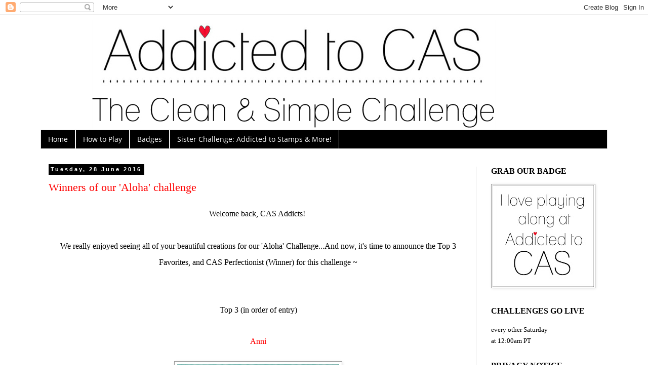

--- FILE ---
content_type: text/html; charset=UTF-8
request_url: https://addictedtocas.blogspot.com/2016/06/
body_size: 24542
content:
<!DOCTYPE html>
<html class='v2' dir='ltr' lang='en-GB'>
<head>
<link href='https://www.blogger.com/static/v1/widgets/335934321-css_bundle_v2.css' rel='stylesheet' type='text/css'/>
<meta content='width=1100' name='viewport'/>
<meta content='text/html; charset=UTF-8' http-equiv='Content-Type'/>
<meta content='blogger' name='generator'/>
<link href='https://addictedtocas.blogspot.com/favicon.ico' rel='icon' type='image/x-icon'/>
<link href='https://addictedtocas.blogspot.com/2016/06/' rel='canonical'/>
<link rel="alternate" type="application/atom+xml" title="Addicted to CAS - Atom" href="https://addictedtocas.blogspot.com/feeds/posts/default" />
<link rel="alternate" type="application/rss+xml" title="Addicted to CAS - RSS" href="https://addictedtocas.blogspot.com/feeds/posts/default?alt=rss" />
<link rel="service.post" type="application/atom+xml" title="Addicted to CAS - Atom" href="https://www.blogger.com/feeds/7510483408075726139/posts/default" />
<!--Can't find substitution for tag [blog.ieCssRetrofitLinks]-->
<meta content='Challenge blog - stamping, card making, scrapbooking, stamps, cards,  die cut, card, challenge, card challenge, clean and simple card challenge' name='description'/>
<meta content='https://addictedtocas.blogspot.com/2016/06/' property='og:url'/>
<meta content='Addicted to CAS' property='og:title'/>
<meta content='Challenge blog - stamping, card making, scrapbooking, stamps, cards,  die cut, card, challenge, card challenge, clean and simple card challenge' property='og:description'/>
<title>Addicted to CAS: June 2016</title>
<style type='text/css'>@font-face{font-family:'Open Sans';font-style:normal;font-weight:400;font-stretch:normal;font-display:swap;src:url(//fonts.gstatic.com/s/opensans/v44/memSYaGs126MiZpBA-UvWbX2vVnXBbObj2OVZyOOSr4dVJWUgsjZ0B4gaVc.ttf)format('truetype');}</style>
<style id='page-skin-1' type='text/css'><!--
/*
-----------------------------------------------
Blogger Template Style
Name:     Simple
Designer: Blogger
URL:      www.blogger.com
----------------------------------------------- */
/* Variable definitions
====================
<Variable name="keycolor" description="Main Color" type="color" default="#66bbdd"/>
<Group description="Page Text" selector="body">
<Variable name="body.font" description="Font" type="font"
default="normal normal 12px Arial, Tahoma, Helvetica, FreeSans, sans-serif"/>
<Variable name="body.text.color" description="Text Color" type="color" default="#222222"/>
</Group>
<Group description="Backgrounds" selector=".body-fauxcolumns-outer">
<Variable name="body.background.color" description="Outer Background" type="color" default="#66bbdd"/>
<Variable name="content.background.color" description="Main Background" type="color" default="#ffffff"/>
<Variable name="header.background.color" description="Header Background" type="color" default="transparent"/>
</Group>
<Group description="Links" selector=".main-outer">
<Variable name="link.color" description="Link Color" type="color" default="#2288bb"/>
<Variable name="link.visited.color" description="Visited Color" type="color" default="#888888"/>
<Variable name="link.hover.color" description="Hover Color" type="color" default="#33aaff"/>
</Group>
<Group description="Blog Title" selector=".header h1">
<Variable name="header.font" description="Font" type="font"
default="normal normal 60px Arial, Tahoma, Helvetica, FreeSans, sans-serif"/>
<Variable name="header.text.color" description="Title Color" type="color" default="#3399bb" />
</Group>
<Group description="Blog Description" selector=".header .description">
<Variable name="description.text.color" description="Description Color" type="color"
default="#777777" />
</Group>
<Group description="Tabs Text" selector=".tabs-inner .widget li a">
<Variable name="tabs.font" description="Font" type="font"
default="normal normal 14px Arial, Tahoma, Helvetica, FreeSans, sans-serif"/>
<Variable name="tabs.text.color" description="Text Color" type="color" default="#999999"/>
<Variable name="tabs.selected.text.color" description="Selected Color" type="color" default="#000000"/>
</Group>
<Group description="Tabs Background" selector=".tabs-outer .PageList">
<Variable name="tabs.background.color" description="Background Color" type="color" default="#f5f5f5"/>
<Variable name="tabs.selected.background.color" description="Selected Color" type="color" default="#eeeeee"/>
</Group>
<Group description="Post Title" selector="h3.post-title, .comments h4">
<Variable name="post.title.font" description="Font" type="font"
default="normal normal 22px Arial, Tahoma, Helvetica, FreeSans, sans-serif"/>
</Group>
<Group description="Date Header" selector=".date-header">
<Variable name="date.header.color" description="Text Color" type="color"
default="#000000"/>
<Variable name="date.header.background.color" description="Background Color" type="color"
default="transparent"/>
<Variable name="date.header.font" description="Text Font" type="font"
default="normal bold 11px Arial, Tahoma, Helvetica, FreeSans, sans-serif"/>
<Variable name="date.header.padding" description="Date Header Padding" type="string" default="inherit"/>
<Variable name="date.header.letterspacing" description="Date Header Letter Spacing" type="string" default="inherit"/>
<Variable name="date.header.margin" description="Date Header Margin" type="string" default="inherit"/>
</Group>
<Group description="Post Footer" selector=".post-footer">
<Variable name="post.footer.text.color" description="Text Color" type="color" default="#666666"/>
<Variable name="post.footer.background.color" description="Background Color" type="color"
default="#f9f9f9"/>
<Variable name="post.footer.border.color" description="Shadow Color" type="color" default="#eeeeee"/>
</Group>
<Group description="Gadgets" selector="h2">
<Variable name="widget.title.font" description="Title Font" type="font"
default="normal bold 11px Arial, Tahoma, Helvetica, FreeSans, sans-serif"/>
<Variable name="widget.title.text.color" description="Title Color" type="color" default="#000000"/>
<Variable name="widget.alternate.text.color" description="Alternate Color" type="color" default="#999999"/>
</Group>
<Group description="Images" selector=".main-inner">
<Variable name="image.background.color" description="Background Color" type="color" default="#ffffff"/>
<Variable name="image.border.color" description="Border Color" type="color" default="#eeeeee"/>
<Variable name="image.text.color" description="Caption Text Color" type="color" default="#000000"/>
</Group>
<Group description="Accents" selector=".content-inner">
<Variable name="body.rule.color" description="Separator Line Color" type="color" default="#eeeeee"/>
<Variable name="tabs.border.color" description="Tabs Border Color" type="color" default="#dddddd"/>
</Group>
<Variable name="body.background" description="Body Background" type="background"
color="#ffffff" default="$(color) none repeat scroll top left"/>
<Variable name="body.background.override" description="Body Background Override" type="string" default=""/>
<Variable name="body.background.gradient.cap" description="Body Gradient Cap" type="url"
default="url(https://resources.blogblog.com/blogblog/data/1kt/simple/gradients_light.png)"/>
<Variable name="body.background.gradient.tile" description="Body Gradient Tile" type="url"
default="url(https://resources.blogblog.com/blogblog/data/1kt/simple/body_gradient_tile_light.png)"/>
<Variable name="content.background.color.selector" description="Content Background Color Selector" type="string" default=".content-inner"/>
<Variable name="content.padding" description="Content Padding" type="length" default="10px" min="0" max="100px"/>
<Variable name="content.padding.horizontal" description="Content Horizontal Padding" type="length" default="10px" min="0" max="100px"/>
<Variable name="content.shadow.spread" description="Content Shadow Spread" type="length" default="40px" min="0" max="100px"/>
<Variable name="content.shadow.spread.webkit" description="Content Shadow Spread (WebKit)" type="length" default="5px" min="0" max="100px"/>
<Variable name="content.shadow.spread.ie" description="Content Shadow Spread (IE)" type="length" default="10px" min="0" max="100px"/>
<Variable name="main.border.width" description="Main Border Width" type="length" default="0" min="0" max="10px"/>
<Variable name="header.background.gradient" description="Header Gradient" type="url" default="none"/>
<Variable name="header.shadow.offset.left" description="Header Shadow Offset Left" type="length" default="-1px" min="-50px" max="50px"/>
<Variable name="header.shadow.offset.top" description="Header Shadow Offset Top" type="length" default="-1px" min="-50px" max="50px"/>
<Variable name="header.shadow.spread" description="Header Shadow Spread" type="length" default="1px" min="0" max="100px"/>
<Variable name="header.padding" description="Header Padding" type="length" default="30px" min="0" max="100px"/>
<Variable name="header.border.size" description="Header Border Size" type="length" default="1px" min="0" max="10px"/>
<Variable name="header.bottom.border.size" description="Header Bottom Border Size" type="length" default="1px" min="0" max="10px"/>
<Variable name="header.border.horizontalsize" description="Header Horizontal Border Size" type="length" default="0" min="0" max="10px"/>
<Variable name="description.text.size" description="Description Text Size" type="string" default="140%"/>
<Variable name="tabs.margin.top" description="Tabs Margin Top" type="length" default="0" min="0" max="100px"/>
<Variable name="tabs.margin.side" description="Tabs Side Margin" type="length" default="30px" min="0" max="100px"/>
<Variable name="tabs.background.gradient" description="Tabs Background Gradient" type="url"
default="url(https://resources.blogblog.com/blogblog/data/1kt/simple/gradients_light.png)"/>
<Variable name="tabs.border.width" description="Tabs Border Width" type="length" default="1px" min="0" max="10px"/>
<Variable name="tabs.bevel.border.width" description="Tabs Bevel Border Width" type="length" default="1px" min="0" max="10px"/>
<Variable name="post.margin.bottom" description="Post Bottom Margin" type="length" default="25px" min="0" max="100px"/>
<Variable name="image.border.small.size" description="Image Border Small Size" type="length" default="2px" min="0" max="10px"/>
<Variable name="image.border.large.size" description="Image Border Large Size" type="length" default="5px" min="0" max="10px"/>
<Variable name="page.width.selector" description="Page Width Selector" type="string" default=".region-inner"/>
<Variable name="page.width" description="Page Width" type="string" default="auto"/>
<Variable name="main.section.margin" description="Main Section Margin" type="length" default="15px" min="0" max="100px"/>
<Variable name="main.padding" description="Main Padding" type="length" default="15px" min="0" max="100px"/>
<Variable name="main.padding.top" description="Main Padding Top" type="length" default="30px" min="0" max="100px"/>
<Variable name="main.padding.bottom" description="Main Padding Bottom" type="length" default="30px" min="0" max="100px"/>
<Variable name="paging.background"
color="#ffffff"
description="Background of blog paging area" type="background"
default="transparent none no-repeat scroll top center"/>
<Variable name="footer.bevel" description="Bevel border length of footer" type="length" default="0" min="0" max="10px"/>
<Variable name="mobile.background.overlay" description="Mobile Background Overlay" type="string"
default="transparent none repeat scroll top left"/>
<Variable name="mobile.background.size" description="Mobile Background Size" type="string" default="auto"/>
<Variable name="mobile.button.color" description="Mobile Button Color" type="color" default="#ffffff" />
<Variable name="startSide" description="Side where text starts in blog language" type="automatic" default="left"/>
<Variable name="endSide" description="Side where text ends in blog language" type="automatic" default="right"/>
*/
/* Content
----------------------------------------------- */
body {
font: normal normal 16px Verdana, Geneva, sans-serif;
color: #000000;
background: #ffffff none repeat scroll top left;
padding: 0 0 0 0;
}
html body .region-inner {
min-width: 0;
max-width: 100%;
width: auto;
}
h2 {
font-size: 22px;
}
a:link {
text-decoration:none;
color: #ff0000;
}
a:visited {
text-decoration:none;
color: #ff0000;
}
a:hover {
text-decoration:underline;
color: #ff0000;
}
.body-fauxcolumn-outer .fauxcolumn-inner {
background: transparent none repeat scroll top left;
_background-image: none;
}
.body-fauxcolumn-outer .cap-top {
position: absolute;
z-index: 1;
height: 400px;
width: 100%;
}
.body-fauxcolumn-outer .cap-top .cap-left {
width: 100%;
background: transparent none repeat-x scroll top left;
_background-image: none;
}
.content-outer {
-moz-box-shadow: 0 0 0 rgba(0, 0, 0, .15);
-webkit-box-shadow: 0 0 0 rgba(0, 0, 0, .15);
-goog-ms-box-shadow: 0 0 0 #333333;
box-shadow: 0 0 0 rgba(0, 0, 0, .15);
margin-bottom: 1px;
}
.content-inner {
padding: 10px 40px;
}
.content-inner {
background-color: #ffffff;
}
/* Header
----------------------------------------------- */
.header-outer {
background: transparent none repeat-x scroll 0 -400px;
_background-image: none;
}
.Header h1 {
font: normal normal 40px 'Trebuchet MS',Trebuchet,Verdana,sans-serif;
color: #000000;
text-shadow: 0 0 0 rgba(0, 0, 0, .2);
}
.Header h1 a {
color: #000000;
}
.Header .description {
font-size: 18px;
color: #000000;
}
.header-inner .Header .titlewrapper {
padding: 22px 0;
}
.header-inner .Header .descriptionwrapper {
padding: 0 0;
}
/* Tabs
----------------------------------------------- */
.tabs-inner .section:first-child {
border-top: 0 solid #dddddd;
}
.tabs-inner .section:first-child ul {
margin-top: -1px;
border-top: 1px solid #dddddd;
border-left: 1px solid #dddddd;
border-right: 1px solid #dddddd;
}
.tabs-inner .widget ul {
background: #000000 none repeat-x scroll 0 -800px;
_background-image: none;
border-bottom: 1px solid #dddddd;
margin-top: 0;
margin-left: -30px;
margin-right: -30px;
}
.tabs-inner .widget li a {
display: inline-block;
padding: .6em 1em;
font: normal normal 14px Open Sans;
color: #ffffff;
border-left: 1px solid #ffffff;
border-right: 1px solid #dddddd;
}
.tabs-inner .widget li:first-child a {
border-left: none;
}
.tabs-inner .widget li.selected a, .tabs-inner .widget li a:hover {
color: #ffffff;
background-color: #000000;
text-decoration: none;
}
/* Columns
----------------------------------------------- */
.main-outer {
border-top: 0 solid #dddddd;
}
.fauxcolumn-left-outer .fauxcolumn-inner {
border-right: 1px solid #dddddd;
}
.fauxcolumn-right-outer .fauxcolumn-inner {
border-left: 1px solid #dddddd;
}
/* Headings
----------------------------------------------- */
div.widget > h2,
div.widget h2.title {
margin: 0 0 1em 0;
font: normal normal 16px Verdana;
color: #000000;
}
/* Widgets
----------------------------------------------- */
.widget .zippy {
color: #999999;
text-shadow: 2px 2px 1px rgba(0, 0, 0, .1);
}
.widget .popular-posts ul {
list-style: none;
}
/* Posts
----------------------------------------------- */
h2.date-header {
font: normal bold 11px Arial, Tahoma, Helvetica, FreeSans, sans-serif;
}
.date-header span {
background-color: #000000;
color: #ffffff;
padding: 0.4em;
letter-spacing: 3px;
margin: inherit;
}
.main-inner {
padding-top: 35px;
padding-bottom: 65px;
}
.main-inner .column-center-inner {
padding: 0 0;
}
.main-inner .column-center-inner .section {
margin: 0 1em;
}
.post {
margin: 0 0 45px 0;
}
h3.post-title, .comments h4 {
font: normal normal 22px Verdana;
margin: .75em 0 0;
}
.post-body {
font-size: 110%;
line-height: 1.4;
position: relative;
}
.post-body img, .post-body .tr-caption-container, .Profile img, .Image img,
.BlogList .item-thumbnail img {
padding: 2px;
background: #ffffff;
border: 1px solid #999999;
-moz-box-shadow: 1px 1px 5px rgba(0, 0, 0, .1);
-webkit-box-shadow: 1px 1px 5px rgba(0, 0, 0, .1);
box-shadow: 1px 1px 5px rgba(0, 0, 0, .1);
}
.post-body img, .post-body .tr-caption-container {
padding: 5px;
}
.post-body .tr-caption-container {
color: #000000;
}
.post-body .tr-caption-container img {
padding: 0;
background: transparent;
border: none;
-moz-box-shadow: 0 0 0 rgba(0, 0, 0, .1);
-webkit-box-shadow: 0 0 0 rgba(0, 0, 0, .1);
box-shadow: 0 0 0 rgba(0, 0, 0, .1);
}
.post-header {
margin: 0 0 1.5em;
line-height: 1.6;
font-size: 90%;
}
.post-footer {
margin: 20px -2px 0;
padding: 5px 10px;
color: #666666;
background-color: #eeeeee;
border-bottom: 1px solid #eeeeee;
line-height: 1.6;
font-size: 90%;
}
#comments .comment-author {
padding-top: 1.5em;
border-top: 1px solid #dddddd;
background-position: 0 1.5em;
}
#comments .comment-author:first-child {
padding-top: 0;
border-top: none;
}
.avatar-image-container {
margin: .2em 0 0;
}
#comments .avatar-image-container img {
border: 1px solid #999999;
}
/* Comments
----------------------------------------------- */
.comments .comments-content .icon.blog-author {
background-repeat: no-repeat;
background-image: url([data-uri]);
}
.comments .comments-content .loadmore a {
border-top: 1px solid #999999;
border-bottom: 1px solid #999999;
}
.comments .comment-thread.inline-thread {
background-color: #eeeeee;
}
.comments .continue {
border-top: 2px solid #999999;
}
/* Accents
---------------------------------------------- */
.section-columns td.columns-cell {
border-left: 1px solid #dddddd;
}
.blog-pager {
background: transparent url(//www.blogblog.com/1kt/simple/paging_dot.png) repeat-x scroll top center;
}
.blog-pager-older-link, .home-link,
.blog-pager-newer-link {
background-color: #ffffff;
padding: 5px;
}
.footer-outer {
border-top: 1px dashed #bbbbbb;
}
/* Mobile
----------------------------------------------- */
body.mobile  {
background-size: auto;
}
.mobile .body-fauxcolumn-outer {
background: transparent none repeat scroll top left;
}
.mobile .body-fauxcolumn-outer .cap-top {
background-size: 100% auto;
}
.mobile .content-outer {
-webkit-box-shadow: 0 0 3px rgba(0, 0, 0, .15);
box-shadow: 0 0 3px rgba(0, 0, 0, .15);
}
.mobile .tabs-inner .widget ul {
margin-left: 0;
margin-right: 0;
}
.mobile .post {
margin: 0;
}
.mobile .main-inner .column-center-inner .section {
margin: 0;
}
.mobile .date-header span {
padding: 0.1em 10px;
margin: 0 -10px;
}
.mobile h3.post-title {
margin: 0;
}
.mobile .blog-pager {
background: transparent none no-repeat scroll top center;
}
.mobile .footer-outer {
border-top: none;
}
.mobile .main-inner, .mobile .footer-inner {
background-color: #ffffff;
}
.mobile-index-contents {
color: #000000;
}
.mobile-link-button {
background-color: #ff0000;
}
.mobile-link-button a:link, .mobile-link-button a:visited {
color: #ffffff;
}
.mobile .tabs-inner .section:first-child {
border-top: none;
}
.mobile .tabs-inner .PageList .widget-content {
background-color: #000000;
color: #ffffff;
border-top: 1px solid #dddddd;
border-bottom: 1px solid #dddddd;
}
.mobile .tabs-inner .PageList .widget-content .pagelist-arrow {
border-left: 1px solid #dddddd;
}
.post-body img {
display: inline-block !important;
}
--></style>
<style id='template-skin-1' type='text/css'><!--
body {
min-width: 1200px;
}
.content-outer, .content-fauxcolumn-outer, .region-inner {
min-width: 1200px;
max-width: 1200px;
_width: 1200px;
}
.main-inner .columns {
padding-left: 0px;
padding-right: 260px;
}
.main-inner .fauxcolumn-center-outer {
left: 0px;
right: 260px;
/* IE6 does not respect left and right together */
_width: expression(this.parentNode.offsetWidth -
parseInt("0px") -
parseInt("260px") + 'px');
}
.main-inner .fauxcolumn-left-outer {
width: 0px;
}
.main-inner .fauxcolumn-right-outer {
width: 260px;
}
.main-inner .column-left-outer {
width: 0px;
right: 100%;
margin-left: -0px;
}
.main-inner .column-right-outer {
width: 260px;
margin-right: -260px;
}
#layout {
min-width: 0;
}
#layout .content-outer {
min-width: 0;
width: 800px;
}
#layout .region-inner {
min-width: 0;
width: auto;
}
body#layout div.add_widget {
padding: 8px;
}
body#layout div.add_widget a {
margin-left: 32px;
}
--></style>
<link href='https://www.blogger.com/dyn-css/authorization.css?targetBlogID=7510483408075726139&amp;zx=55a40df3-457e-47b7-8eb1-758604e3ca8d' media='none' onload='if(media!=&#39;all&#39;)media=&#39;all&#39;' rel='stylesheet'/><noscript><link href='https://www.blogger.com/dyn-css/authorization.css?targetBlogID=7510483408075726139&amp;zx=55a40df3-457e-47b7-8eb1-758604e3ca8d' rel='stylesheet'/></noscript>
<meta name='google-adsense-platform-account' content='ca-host-pub-1556223355139109'/>
<meta name='google-adsense-platform-domain' content='blogspot.com'/>

</head>
<body class='loading'>
<div class='navbar section' id='navbar' name='Navbar'><div class='widget Navbar' data-version='1' id='Navbar1'><script type="text/javascript">
    function setAttributeOnload(object, attribute, val) {
      if(window.addEventListener) {
        window.addEventListener('load',
          function(){ object[attribute] = val; }, false);
      } else {
        window.attachEvent('onload', function(){ object[attribute] = val; });
      }
    }
  </script>
<div id="navbar-iframe-container"></div>
<script type="text/javascript" src="https://apis.google.com/js/platform.js"></script>
<script type="text/javascript">
      gapi.load("gapi.iframes:gapi.iframes.style.bubble", function() {
        if (gapi.iframes && gapi.iframes.getContext) {
          gapi.iframes.getContext().openChild({
              url: 'https://www.blogger.com/navbar/7510483408075726139?origin\x3dhttps://addictedtocas.blogspot.com',
              where: document.getElementById("navbar-iframe-container"),
              id: "navbar-iframe"
          });
        }
      });
    </script><script type="text/javascript">
(function() {
var script = document.createElement('script');
script.type = 'text/javascript';
script.src = '//pagead2.googlesyndication.com/pagead/js/google_top_exp.js';
var head = document.getElementsByTagName('head')[0];
if (head) {
head.appendChild(script);
}})();
</script>
</div></div>
<div class='body-fauxcolumns'>
<div class='fauxcolumn-outer body-fauxcolumn-outer'>
<div class='cap-top'>
<div class='cap-left'></div>
<div class='cap-right'></div>
</div>
<div class='fauxborder-left'>
<div class='fauxborder-right'></div>
<div class='fauxcolumn-inner'>
</div>
</div>
<div class='cap-bottom'>
<div class='cap-left'></div>
<div class='cap-right'></div>
</div>
</div>
</div>
<div class='content'>
<div class='content-fauxcolumns'>
<div class='fauxcolumn-outer content-fauxcolumn-outer'>
<div class='cap-top'>
<div class='cap-left'></div>
<div class='cap-right'></div>
</div>
<div class='fauxborder-left'>
<div class='fauxborder-right'></div>
<div class='fauxcolumn-inner'>
</div>
</div>
<div class='cap-bottom'>
<div class='cap-left'></div>
<div class='cap-right'></div>
</div>
</div>
</div>
<div class='content-outer'>
<div class='content-cap-top cap-top'>
<div class='cap-left'></div>
<div class='cap-right'></div>
</div>
<div class='fauxborder-left content-fauxborder-left'>
<div class='fauxborder-right content-fauxborder-right'></div>
<div class='content-inner'>
<header>
<div class='header-outer'>
<div class='header-cap-top cap-top'>
<div class='cap-left'></div>
<div class='cap-right'></div>
</div>
<div class='fauxborder-left header-fauxborder-left'>
<div class='fauxborder-right header-fauxborder-right'></div>
<div class='region-inner header-inner'>
<div class='header section' id='header' name='Header'><div class='widget Header' data-version='1' id='Header1'>
<div id='header-inner'>
<a href='https://addictedtocas.blogspot.com/' style='display: block'>
<img alt='Addicted to CAS' height='217px; ' id='Header1_headerimg' src='https://blogger.googleusercontent.com/img/a/AVvXsEhPnphLZpJN_TtCiu39uFPfL5OLq5CBHIfg9Wfey4srNgC-INh4_8VJKA6mNxns9D79kbqJmBHOpY7rt4HH6Wna3UN8LGMUsd8txr6bb62iHZY1j18I3eAKQXxQq1RYfiRxlVogMtCULbcLG0N-RqUG2jVDNRn22UcdAxOXHpsB5NWChCmfbM4S3pC0WYit=s1000' style='display: block' width='1000px; '/>
</a>
</div>
</div></div>
</div>
</div>
<div class='header-cap-bottom cap-bottom'>
<div class='cap-left'></div>
<div class='cap-right'></div>
</div>
</div>
</header>
<div class='tabs-outer'>
<div class='tabs-cap-top cap-top'>
<div class='cap-left'></div>
<div class='cap-right'></div>
</div>
<div class='fauxborder-left tabs-fauxborder-left'>
<div class='fauxborder-right tabs-fauxborder-right'></div>
<div class='region-inner tabs-inner'>
<div class='tabs section' id='crosscol' name='Cross-column'><div class='widget PageList' data-version='1' id='PageList1'>
<h2>Pages</h2>
<div class='widget-content'>
<ul>
<li>
<a href='https://addictedtocas.blogspot.com/'>Home</a>
</li>
<li>
<a href='https://addictedtocas.blogspot.com/p/what-is-cas.html'>How to Play</a>
</li>
<li>
<a href='https://addictedtocas.blogspot.com/p/winners-badges.html'>Badges</a>
</li>
<li>
<a href='https://addictedtostamps-challenge.blogspot.com/'>Sister Challenge: Addicted to Stamps & More!</a>
</li>
</ul>
<div class='clear'></div>
</div>
</div></div>
<div class='tabs no-items section' id='crosscol-overflow' name='Cross-Column 2'></div>
</div>
</div>
<div class='tabs-cap-bottom cap-bottom'>
<div class='cap-left'></div>
<div class='cap-right'></div>
</div>
</div>
<div class='main-outer'>
<div class='main-cap-top cap-top'>
<div class='cap-left'></div>
<div class='cap-right'></div>
</div>
<div class='fauxborder-left main-fauxborder-left'>
<div class='fauxborder-right main-fauxborder-right'></div>
<div class='region-inner main-inner'>
<div class='columns fauxcolumns'>
<div class='fauxcolumn-outer fauxcolumn-center-outer'>
<div class='cap-top'>
<div class='cap-left'></div>
<div class='cap-right'></div>
</div>
<div class='fauxborder-left'>
<div class='fauxborder-right'></div>
<div class='fauxcolumn-inner'>
</div>
</div>
<div class='cap-bottom'>
<div class='cap-left'></div>
<div class='cap-right'></div>
</div>
</div>
<div class='fauxcolumn-outer fauxcolumn-left-outer'>
<div class='cap-top'>
<div class='cap-left'></div>
<div class='cap-right'></div>
</div>
<div class='fauxborder-left'>
<div class='fauxborder-right'></div>
<div class='fauxcolumn-inner'>
</div>
</div>
<div class='cap-bottom'>
<div class='cap-left'></div>
<div class='cap-right'></div>
</div>
</div>
<div class='fauxcolumn-outer fauxcolumn-right-outer'>
<div class='cap-top'>
<div class='cap-left'></div>
<div class='cap-right'></div>
</div>
<div class='fauxborder-left'>
<div class='fauxborder-right'></div>
<div class='fauxcolumn-inner'>
</div>
</div>
<div class='cap-bottom'>
<div class='cap-left'></div>
<div class='cap-right'></div>
</div>
</div>
<!-- corrects IE6 width calculation -->
<div class='columns-inner'>
<div class='column-center-outer'>
<div class='column-center-inner'>
<div class='main section' id='main' name='Main'><div class='widget Blog' data-version='1' id='Blog1'>
<div class='blog-posts hfeed'>

          <div class="date-outer">
        
<h2 class='date-header'><span>Tuesday, 28 June 2016</span></h2>

          <div class="date-posts">
        
<div class='post-outer'>
<div class='post hentry uncustomized-post-template' itemprop='blogPost' itemscope='itemscope' itemtype='http://schema.org/BlogPosting'>
<meta content='https://blogger.googleusercontent.com/img/b/R29vZ2xl/AVvXsEgBceJouAn3JAwzm-TPd8EXic4UoiAS-2HLrz9C7GBeSkAtXH_hquQ3Wou6zr0-1jHtNObbplprqrqO0o7JwzejujeTDkvy4juCWw4WcLOTOA91k9YPtT8g1WSE_vXubQ8BtdGjO1Q-U94/s320/FAVE+1.JPG' itemprop='image_url'/>
<meta content='7510483408075726139' itemprop='blogId'/>
<meta content='4944338760261836861' itemprop='postId'/>
<a name='4944338760261836861'></a>
<h3 class='post-title entry-title' itemprop='name'>
<a href='https://addictedtocas.blogspot.com/2016/06/winners-of-our-aloha-challenge.html'>Winners of our 'Aloha' challenge</a>
</h3>
<div class='post-header'>
<div class='post-header-line-1'></div>
</div>
<div class='post-body entry-content' id='post-body-4944338760261836861' itemprop='articleBody'>
<div style="background-color: white; font-family: 'josefin slab'; font-size: 22px; line-height: 30.8px; text-align: center;">
<span style="font-size: medium;">Welcome back, CAS Addicts!</span><span style="font-size: medium;">&nbsp;</span></div>
<div style="background-color: white; font-family: 'josefin slab'; font-size: 22px; line-height: 30.8px; text-align: center;">
<span style="font-size: medium;"><br /></span></div>
<div style="background-color: white; font-family: 'josefin slab'; font-size: 22px; line-height: 30.8px; text-align: center;">
<span style="font-size: medium;">We really enjoyed seeing all of your beautiful creations for our 'Aloha' Challenge...And now, it's time to announce the Top 3 Favorites, and CAS Perfectionist (Winner) for this challenge ~</span></div>
<div style="background-color: white; font-family: 'josefin slab'; font-size: 22px; line-height: 30.8px; text-align: center;">
<br /></div>
<div style="background-color: white; font-family: 'josefin slab'; font-size: 22px; line-height: 30.8px; text-align: center;">
<span style="font-size: medium;"><br /></span></div>
<div style="background-color: white; font-family: 'josefin slab'; font-size: 22px; line-height: 30.8px; text-align: center;">
<span style="font-size: medium;">Top 3 (in order of entry)</span></div>
<div style="background-color: white; font-family: 'josefin slab'; font-size: 22px; line-height: 30.8px; text-align: center;">
<span style="font-size: medium;"><br /></span></div>
<div style="background-color: white; text-align: center;">
<div>
<span style="font-family: &quot;josefin slab&quot;; font-size: medium;"><span style="line-height: 30.8px;"><a href="http://annikarten.blogspot.de/2016/06/cheers-to-you.html" target="_blank">Anni</a></span></span></div>
<div>
<span style="font-family: &quot;josefin slab&quot;; font-size: medium;"><br /></span></div>
<div class="separator" style="clear: both;">
<a href="https://blogger.googleusercontent.com/img/b/R29vZ2xl/AVvXsEgBceJouAn3JAwzm-TPd8EXic4UoiAS-2HLrz9C7GBeSkAtXH_hquQ3Wou6zr0-1jHtNObbplprqrqO0o7JwzejujeTDkvy4juCWw4WcLOTOA91k9YPtT8g1WSE_vXubQ8BtdGjO1Q-U94/s1600/FAVE+1.JPG" imageanchor="1" style="margin-left: 1em; margin-right: 1em;"><img border="0" height="320" src="https://blogger.googleusercontent.com/img/b/R29vZ2xl/AVvXsEgBceJouAn3JAwzm-TPd8EXic4UoiAS-2HLrz9C7GBeSkAtXH_hquQ3Wou6zr0-1jHtNObbplprqrqO0o7JwzejujeTDkvy4juCWw4WcLOTOA91k9YPtT8g1WSE_vXubQ8BtdGjO1Q-U94/s320/FAVE+1.JPG" width="320" /></a></div>
<div>
<span style="font-family: &quot;josefin slab&quot;; font-size: medium;"><br /></span></div>
<div>
<span style="font-family: &quot;josefin slab&quot;; font-size: medium;"><span style="line-height: 30.8px;"><a href="http://purplejetlovescrafts.blogspot.co.uk/2016/06/saturday-slot_18.html" target="_blank">Jane&nbsp;</a></span></span></div>
<div>
<span style="font-family: &quot;josefin slab&quot;; font-size: medium;"><br /></span></div>
<div class="separator" style="clear: both;">
<a href="https://blogger.googleusercontent.com/img/b/R29vZ2xl/AVvXsEji3k-azodMjVFuL5iD9-4VODC2c1dICPQo4__lEunEbwJ02QQoGdum3nY5PC6sgFTOQzrn1NvEuq4pY4ksx8jqKdRSNelG1HQZN_GXvwwciHK6TAJSdcDrjFp0m3ND1WloV4KnqtcaJT8/s1600/FAVE+2.JPG" imageanchor="1" style="margin-left: 1em; margin-right: 1em;"><img border="0" height="320" src="https://blogger.googleusercontent.com/img/b/R29vZ2xl/AVvXsEji3k-azodMjVFuL5iD9-4VODC2c1dICPQo4__lEunEbwJ02QQoGdum3nY5PC6sgFTOQzrn1NvEuq4pY4ksx8jqKdRSNelG1HQZN_GXvwwciHK6TAJSdcDrjFp0m3ND1WloV4KnqtcaJT8/s320/FAVE+2.JPG" width="320" /></a></div>
<div>
<span style="font-family: &quot;josefin slab&quot;; font-size: medium;"><br /></span></div>
<div>
<span style="font-family: &quot;josefin slab&quot;; font-size: medium;"><span style="line-height: 30.8px;"><a href="http://wenigoderviel.blogspot.de/2016/06/tierische-geburtstagsgruesse.html" target="_blank">Sidan</a></span></span></div>
<div>
<span style="font-family: &quot;josefin slab&quot;; font-size: medium;"><br /></span></div>
<div class="separator" style="clear: both;">
<a href="https://blogger.googleusercontent.com/img/b/R29vZ2xl/AVvXsEgDpJp7HUaEzLsrVHDspjzZ6aA1fFVIPIHy29UBcyw2MnW1GyfrctVGw7jjT8qxFeJY06MrgR-PVCZ9UGM7-Hh-E7SGlH0IYwBgd6JmcKg4JYXsOhGAGcFocD6wDCWoRTwda9JdkYv5W50/s1600/FAVE+3.jpg" imageanchor="1" style="margin-left: 1em; margin-right: 1em;"><img border="0" height="320" src="https://blogger.googleusercontent.com/img/b/R29vZ2xl/AVvXsEgDpJp7HUaEzLsrVHDspjzZ6aA1fFVIPIHy29UBcyw2MnW1GyfrctVGw7jjT8qxFeJY06MrgR-PVCZ9UGM7-Hh-E7SGlH0IYwBgd6JmcKg4JYXsOhGAGcFocD6wDCWoRTwda9JdkYv5W50/s320/FAVE+3.jpg" width="243" /></a></div>
<div>
<span style="font-family: &quot;josefin slab&quot;; font-size: medium;"><br /></span></div>
<div>
<span style="font-family: &quot;josefin slab&quot;; font-size: medium;"><span style="line-height: 30.8px;"><br /></span></span></div>
<div>
<span style="font-family: &quot;josefin slab&quot;; font-size: medium;"><span style="line-height: 30.8px;">Congratulations, ladies!&nbsp;</span></span><span style="font-family: &quot;josefin slab&quot;; font-size: medium; line-height: 33.6px;">Please take this badge to post on your blog:</span></div>
<div>
<span style="font-family: &quot;josefin slab&quot;; font-size: medium; line-height: 33.6px;"><br /></span></div>
<div class="separator" style="clear: both;">
<a href="https://blogger.googleusercontent.com/img/b/R29vZ2xl/AVvXsEjoMHo_1FQbllWvthz6uVVUMtmfFJtaPxKgUe9SF8N8HYOKeFX9EM8_CDyCZqR8c3dJE0icTP41tKDzykQDykA2Icb9gPVsYJQ3o-Pvkt5NszpJH9MKZMAonoUkPFuEwhnlCLhUGKw6Au0/s1600/Addicted+to+CAS+top+3+badge.jpg" imageanchor="1" style="margin-left: 1em; margin-right: 1em;"><img border="0" src="https://blogger.googleusercontent.com/img/b/R29vZ2xl/AVvXsEjoMHo_1FQbllWvthz6uVVUMtmfFJtaPxKgUe9SF8N8HYOKeFX9EM8_CDyCZqR8c3dJE0icTP41tKDzykQDykA2Icb9gPVsYJQ3o-Pvkt5NszpJH9MKZMAonoUkPFuEwhnlCLhUGKw6Au0/s1600/Addicted+to+CAS+top+3+badge.jpg" /></a></div>
<div>
<span style="font-family: &quot;josefin slab&quot;; font-size: medium; line-height: 33.6px;"><br /></span></div>
<div>
<span style="font-family: &quot;josefin slab&quot;; font-size: medium; line-height: 33.6px;"><br /></span></div>
<div>
<span style="font-family: &quot;josefin slab&quot;; font-size: medium;"><span style="line-height: 30.8px;">The CAS Perfectionist and winner of $10.00</span></span><span style="font-family: &quot;josefin slab&quot;; font-size: medium; line-height: 30.8px;">&nbsp;from&nbsp;<a href="http://stamplorations.auctivacommerce.com/" target="_blank">Stamplorations:</a></span></div>
<div>
<span style="font-family: &quot;josefin slab&quot;; font-size: medium; line-height: 30.8px;"><br /></span></div>
<div class="separator" style="clear: both;">
<a href="https://blogger.googleusercontent.com/img/b/R29vZ2xl/AVvXsEitWEvIFsFCK_DuZOd4Nv2Cwkb_CzxZX8N2ejlqpUb7Xx6brfxGuUDxaAmTdgo4l9VwIHtRfJWLNyES8Tn50N4q_sGYFJELCmIkAXLYfX-L478trt2jHZwEeQxf1_gLCImZzIJOV8TFS0k/s1600/STAMPlorations1-web.jpeg" imageanchor="1" style="margin-left: 1em; margin-right: 1em;"><img border="0" src="https://blogger.googleusercontent.com/img/b/R29vZ2xl/AVvXsEitWEvIFsFCK_DuZOd4Nv2Cwkb_CzxZX8N2ejlqpUb7Xx6brfxGuUDxaAmTdgo4l9VwIHtRfJWLNyES8Tn50N4q_sGYFJELCmIkAXLYfX-L478trt2jHZwEeQxf1_gLCImZzIJOV8TFS0k/s1600/STAMPlorations1-web.jpeg" /></a></div>
<div>
<span style="font-family: &quot;josefin slab&quot;; font-size: medium; line-height: 30.8px;"><br /></span></div>
<div>
<span style="font-family: &quot;josefin slab&quot;; font-size: medium; line-height: 30.8px;"><a href="http://just-one-more-card.com/2016/06/a-cas-design-with-colorful-accents/" target="_blank">Julia Altermann</a></span></div>
<div>
<span style="font-family: &quot;josefin slab&quot;; font-size: medium; line-height: 30.8px;"><br /></span></div>
<div class="separator" style="clear: both;">
<a href="https://blogger.googleusercontent.com/img/b/R29vZ2xl/AVvXsEgTWPJD-QwHk48v54QxYOGUrPooaP4uFlItBpT20RXtjpaCtNISSFyJUjqFgFTPicybWDr0gEYsSmZhRTkSsYN9swbCEXPQOBpZlrIL4raCuPWH2VfquE088mfjSt71qN5MtvXKBoXQNDs/s1600/julia.jpg" imageanchor="1" style="margin-left: 1em; margin-right: 1em;"><img border="0" height="321" src="https://blogger.googleusercontent.com/img/b/R29vZ2xl/AVvXsEgTWPJD-QwHk48v54QxYOGUrPooaP4uFlItBpT20RXtjpaCtNISSFyJUjqFgFTPicybWDr0gEYsSmZhRTkSsYN9swbCEXPQOBpZlrIL4raCuPWH2VfquE088mfjSt71qN5MtvXKBoXQNDs/s400/julia.jpg" width="400" /></a></div>
<div>
</div>
<div>
<span style="font-family: &quot;josefin slab&quot;; font-size: medium;"><span style="line-height: 30.8px;"><br /></span></span></div>
<div>
<span style="font-family: &quot;josefin slab&quot;; font-size: medium;"><span style="line-height: 30.8px;">Congratulations, Julia! Here is the badge for you to post on your blog:</span></span></div>
<div>
<span style="font-family: &quot;josefin slab&quot;; font-size: medium;"><span style="line-height: 30.8px;"><br /></span></span></div>
<div class="separator" style="clear: both;">
<a href="https://blogger.googleusercontent.com/img/b/R29vZ2xl/AVvXsEjiePHJrBu-tdpVObLG2k7A-CX98QiSTw7pyMDFhhaINxQ9JezS1Yu2un_PGatup_tcfXCdA8HvfTtg-FtD4VTz3FoJqtg968slV13U3-OJd9OlQGGH-G41NdfD_m0TxJe5rcOcZ3gxsMs/s1600/Addicted+to+CAS+perfectionist+badge.jpg" imageanchor="1" style="margin-left: 1em; margin-right: 1em;"><img border="0" src="https://blogger.googleusercontent.com/img/b/R29vZ2xl/AVvXsEjiePHJrBu-tdpVObLG2k7A-CX98QiSTw7pyMDFhhaINxQ9JezS1Yu2un_PGatup_tcfXCdA8HvfTtg-FtD4VTz3FoJqtg968slV13U3-OJd9OlQGGH-G41NdfD_m0TxJe5rcOcZ3gxsMs/s1600/Addicted+to+CAS+perfectionist+badge.jpg" /></a></div>
<div>
<br /></div>
<div>
<span style="font-family: &quot;josefin slab&quot;; font-size: medium;"><span style="line-height: 30.8px;"><i><br /></i></span></span></div>
<div>
<span style="font-family: &quot;josefin slab&quot;; font-size: medium;"><span style="line-height: 30.8px;"><i>Julia's card is absolutely stunning! Her tropical flowers and leaves are colored to perfection, and true to her CAS design, there is still lots of beautiful white space ~</i></span></span></div>
<div>
<span style="font-family: &quot;josefin slab&quot;; font-size: medium;"><span style="line-height: 30.8px;"><br /></span></span></div>
<div>
<div style="font-family: &quot;Josefin Slab&quot;; font-size: 22px; line-height: 30.8px;">
<span style="font-size: medium;">Julia ~ Please contact Kylie at kyliepurtell@gmail.com and she will set you up for your prize.&nbsp;</span></div>
<div style="font-family: &quot;Josefin Slab&quot;; font-size: 22px; line-height: 30.8px;">
<span style="font-size: medium;"><br /></span></div>
<div style="font-family: &quot;Josefin Slab&quot;; font-size: 22px; line-height: 30.8px;">
<span style="font-size: medium;"><br /></span></div>
<div style="font-family: &quot;Josefin Slab&quot;; font-size: 22px; line-height: 30.8px;">
<span style="font-size: medium;"></span></div>
<div style="font-family: &quot;Josefin Slab&quot;; font-size: 22px; line-height: 30.8px;">
<span style="font-size: medium;">We hope you will all be playing along with us again for the Code Word:&nbsp;<i>Fly</i>~ Have a great week, everyone!</span></div>
</div>
</div>
<br />
<div style="background-color: white; font-family: 'josefin slab'; font-size: 22px; line-height: 30.8px; text-align: center;">
</div>
<br />
<div style="-webkit-text-stroke-width: 0px; background-color: white; color: black; font-family: 'josefin slab'; font-size: 22px; font-style: normal; font-variant: normal; font-weight: normal; letter-spacing: normal; line-height: 30.8px; orphans: auto; text-align: center; text-indent: 0px; text-transform: none; white-space: normal; widows: 1; word-spacing: 0px;">
<div style="margin: 0px;">
<span style="font-size: medium;"><br /></span></div>
</div>
<div style='clear: both;'></div>
</div>
<div class='post-footer'>
<div class='post-footer-line post-footer-line-1'>
<span class='post-author vcard'>
Posted by
<span class='fn' itemprop='author' itemscope='itemscope' itemtype='http://schema.org/Person'>
<meta content='https://www.blogger.com/profile/12203307663018866763' itemprop='url'/>
<a class='g-profile' href='https://www.blogger.com/profile/12203307663018866763' rel='author' title='author profile'>
<span itemprop='name'>Sazzle Dazzle</span>
</a>
</span>
</span>
<span class='post-timestamp'>
at
<meta content='https://addictedtocas.blogspot.com/2016/06/winners-of-our-aloha-challenge.html' itemprop='url'/>
<a class='timestamp-link' href='https://addictedtocas.blogspot.com/2016/06/winners-of-our-aloha-challenge.html' rel='bookmark' title='permanent link'><abbr class='published' itemprop='datePublished' title='2016-06-28T04:05:00+10:00'>04:05</abbr></a>
</span>
<span class='post-comment-link'>
<a class='comment-link' href='https://addictedtocas.blogspot.com/2016/06/winners-of-our-aloha-challenge.html#comment-form' onclick=''>
3 comments:
  </a>
</span>
<span class='post-icons'>
<span class='item-control blog-admin pid-986334027'>
<a href='https://www.blogger.com/post-edit.g?blogID=7510483408075726139&postID=4944338760261836861&from=pencil' title='Edit Post'>
<img alt='' class='icon-action' height='18' src='https://resources.blogblog.com/img/icon18_edit_allbkg.gif' width='18'/>
</a>
</span>
</span>
<div class='post-share-buttons goog-inline-block'>
<a class='goog-inline-block share-button sb-email' href='https://www.blogger.com/share-post.g?blogID=7510483408075726139&postID=4944338760261836861&target=email' target='_blank' title='Email This'><span class='share-button-link-text'>Email This</span></a><a class='goog-inline-block share-button sb-blog' href='https://www.blogger.com/share-post.g?blogID=7510483408075726139&postID=4944338760261836861&target=blog' onclick='window.open(this.href, "_blank", "height=270,width=475"); return false;' target='_blank' title='BlogThis!'><span class='share-button-link-text'>BlogThis!</span></a><a class='goog-inline-block share-button sb-twitter' href='https://www.blogger.com/share-post.g?blogID=7510483408075726139&postID=4944338760261836861&target=twitter' target='_blank' title='Share to X'><span class='share-button-link-text'>Share to X</span></a><a class='goog-inline-block share-button sb-facebook' href='https://www.blogger.com/share-post.g?blogID=7510483408075726139&postID=4944338760261836861&target=facebook' onclick='window.open(this.href, "_blank", "height=430,width=640"); return false;' target='_blank' title='Share to Facebook'><span class='share-button-link-text'>Share to Facebook</span></a><a class='goog-inline-block share-button sb-pinterest' href='https://www.blogger.com/share-post.g?blogID=7510483408075726139&postID=4944338760261836861&target=pinterest' target='_blank' title='Share to Pinterest'><span class='share-button-link-text'>Share to Pinterest</span></a>
</div>
</div>
<div class='post-footer-line post-footer-line-2'>
<span class='post-labels'>
Labels:
<a href='https://addictedtocas.blogspot.com/search/label/Winners' rel='tag'>Winners</a>
</span>
</div>
<div class='post-footer-line post-footer-line-3'>
<span class='post-location'>
</span>
</div>
</div>
</div>
</div>

          </div></div>
        

          <div class="date-outer">
        
<h2 class='date-header'><span>Saturday, 25 June 2016</span></h2>

          <div class="date-posts">
        
<div class='post-outer'>
<div class='post hentry uncustomized-post-template' itemprop='blogPost' itemscope='itemscope' itemtype='http://schema.org/BlogPosting'>
<meta content='https://blogger.googleusercontent.com/img/b/R29vZ2xl/AVvXsEih4XIEejOsbpTjHugwuDoqboYspQOSk8m_P3jAXN9OkpheNF80dHrSWjUPmdln85UoORW4qffyndppLnukBpUvCBFS8Bmcvdzv28G8y_8oq9a5crGFWwDl_7rYZ2UBQedUceob3xOfZcbm/s320/ATCAS+-+code+word+fly.jpg' itemprop='image_url'/>
<meta content='7510483408075726139' itemprop='blogId'/>
<meta content='9218027163715796412' itemprop='postId'/>
<a name='9218027163715796412'></a>
<h3 class='post-title entry-title' itemprop='name'>
<a href='https://addictedtocas.blogspot.com/2016/06/challenge-91-fly.html'>Challenge #91 - Fly</a>
</h3>
<div class='post-header'>
<div class='post-header-line-1'></div>
</div>
<div class='post-body entry-content' id='post-body-9218027163715796412' itemprop='articleBody'>
<div style="text-align: center;">
Welcome back! Did you enjoy our Aloha challenge? What amazing entries we had - thank you :) Tune back in on Monday for our winners.</div>
<div style="text-align: center;">
<br /></div>
<div style="text-align: center;">
This challenge is hosted by the super creative Jaydee. Here is the code word she wants you to use -</div>
<div style="text-align: center;">
<br /></div>
<div style="text-align: center;">
<img src="https://blogger.googleusercontent.com/img/b/R29vZ2xl/AVvXsEih4XIEejOsbpTjHugwuDoqboYspQOSk8m_P3jAXN9OkpheNF80dHrSWjUPmdln85UoORW4qffyndppLnukBpUvCBFS8Bmcvdzv28G8y_8oq9a5crGFWwDl_7rYZ2UBQedUceob3xOfZcbm/s320/ATCAS+-+code+word+fly.jpg" /></div>
<div style="text-align: center;">
<br /></div>
<div style="text-align: center;">
There are lots of ways to interpret this word. Think outside the box and let your creativity shine! Just remember to keep it clean and simple.</div>
<div style="text-align: center;">
<br /></div>
<div style="text-align: center;">
<br /></div>
<div style="text-align: center;">
Our wonderful sponsor this fortnight is</div>
<div style="text-align: center;">
<br /></div>
<div style="text-align: center;">
<a href="http://www.createasmilestamps.com/" target="_blank">Create a Smile</a></div>
<div style="text-align: center;">
<br /></div>
<div style="text-align: center;">
<img src="https://blogger.googleusercontent.com/img/b/R29vZ2xl/AVvXsEieij2XCr-a6-X1fml6ixx3Nf8_CNZpk8V-cWTSbwuqFezbgRmmy6GrQOMuhu1CDTnCbSfJuMEJ59CIqTBtzsO5c7kv-x3mPdpbr4-MuXXMXAaA9NRWhudMnNcSDmWc0FbcW03DY5YAlV3m/s320/create+a+smile+badge.jpg" /></div>
<div style="text-align: center;">
<br /></div>
<div style="text-align: center;">
Thank you Christine!!</div>
<div style="text-align: center;">
<br /></div>
<div style="text-align: center;">
<br /></div>
<div style="text-align: center;">
<br /></div>
<div style="text-align: center;">
We are very excited to introduce our talented CAS Guest Designer for this challenge&nbsp;</div>
<div style="text-align: center;">
~ <a href="https://mygirllollipop.wordpress.com/">Gemma C.</a></div>
<div style="text-align: center;">
<br /></div>
<div style="text-align: center;">
<a href="https://blogger.googleusercontent.com/img/b/R29vZ2xl/AVvXsEjN7UE2NwV6_nSHLRFWoOYX4LUOD5E3Qq6f1u1ZpaNEzkBFj9vJfSpXftvUa9dgu5GAZIuZjEnCa31yDwHPmrAZzbMCGYSiCbXtmdYYb4YtV5amEIPxFaX6PA2YaObDgnv8ZMQIZJKXGmI/s1600/GEMMA+PHOTO.jpg"><img border="0" height="200" src="https://blogger.googleusercontent.com/img/b/R29vZ2xl/AVvXsEjN7UE2NwV6_nSHLRFWoOYX4LUOD5E3Qq6f1u1ZpaNEzkBFj9vJfSpXftvUa9dgu5GAZIuZjEnCa31yDwHPmrAZzbMCGYSiCbXtmdYYb4YtV5amEIPxFaX6PA2YaObDgnv8ZMQIZJKXGmI/s200/GEMMA+PHOTO.jpg" width="200" /></a></div>
<div style="text-align: center;">
<br /></div>
<div style="text-align: center;">
<i><b>Hello, my name is Gemma, and I'm a UK blogger from Oxford, England.&nbsp;</b></i></div>
<div style="text-align: center;">
<i><b><br /></b></i></div>
<div style="text-align: center;">
<i><b>I work in Design and, in my spare time, I enjoy photography and paper crafting. I started making my own handmade cards in 2015, and started <a href="http://mygirllollipop.wordpress.com/">My Blog</a>,  as a way to share my cards with others.</b></i></div>
<div style="text-align: center;">
<i><b><br /></b></i></div>
<div style="text-align: center;">
<i><b>I really enjoy the process of designing cards, from sketching an idea on paper to creating the finished card. For me, the fun of design is how an idea can evolve and change as I go, and I often end up with something very different to what I expected.</b></i></div>
<div style="text-align: center;">
<i><b><br /></b></i></div>
<div style="text-align: center;">
<i><b>I get so much inspiration from others online, and I hope the cards I share will inspire a few people too.</b></i></div>
<div style="text-align: center;">
<i><b><br /></b></i></div>
<div style="text-align: center;">
<i><b>Thanks again for the opportunity to guest design.</b></i></div>
<div style="text-align: center;">
<i><b><br /></b></i></div>
<div style="text-align: center;">
<i><b>Best wishes,</b></i></div>
<div style="text-align: center;">
<i><b>Gemma</b></i></div>
<div style="text-align: center;">
<br /></div>
<div style="text-align: center;">
Gemma's Blog is filled with the most beautiful eye candy...if you're looking for some inspiration, be sure to check it out</div>
<div style="text-align: center;">
<br /></div>
<div style="text-align: center;">
<br /></div>
<div style="text-align: center;">
Here we go with our inspiration for you</div>
<div style="text-align: center;">
<br /></div>
<div style="text-align: center;">
<a href="https://mygirllollipop.wordpress.com/" target="_blank">Gemma</a> (Guest Designer)</div>
<div style="text-align: center;">
<br /></div>
<div style="text-align: center;">
<a href="https://blogger.googleusercontent.com/img/b/R29vZ2xl/AVvXsEj6lEOfuie72b6XppyzDk2IsAfyDjZjvYytErF9JWtC2vI2fQT-e8seRkH-iEHdIjRhngXiAB7rYd_3i5rLJsU-UcBWuwE11y6Syfw3_jZMmJXU7r3pJgxH0uc_wkDvSyzHOcylAqYoVuo/s1600/GEMMA+CARD+%252391+-+FLY.jpg"><img border="0" height="400" src="https://blogger.googleusercontent.com/img/b/R29vZ2xl/AVvXsEj6lEOfuie72b6XppyzDk2IsAfyDjZjvYytErF9JWtC2vI2fQT-e8seRkH-iEHdIjRhngXiAB7rYd_3i5rLJsU-UcBWuwE11y6Syfw3_jZMmJXU7r3pJgxH0uc_wkDvSyzHOcylAqYoVuo/s400/GEMMA+CARD+%252391+-+FLY.jpg" width="400" /></a><br />
<br />
<div>
<a href="http://www.jaydeestamping.com/weblog/2016/06/birds-on-a-wire-for-addicted-to-cas-91.html">Jaydee</a>&nbsp;(your hostess)</div>
<div>
<br /></div>
<div>
<a href="https://blogger.googleusercontent.com/img/b/R29vZ2xl/AVvXsEjNIlLzRrw3Ts9A6pFTlbRMeepWyU4UoHR333ZyDRsgXsH93z23l_g9SfnfvIrlH-IeuWm-NxrM5-IMMeTwAXR3jwLG0-WYBR2B7Jv6mDjkBe6hC0opjWXFYIcPxApxAktWXNEZXQSbxzw/s1600/ppfly+%25281+of+1%2529.jpg"></a><a href="https://blogger.googleusercontent.com/img/b/R29vZ2xl/AVvXsEjNIlLzRrw3Ts9A6pFTlbRMeepWyU4UoHR333ZyDRsgXsH93z23l_g9SfnfvIrlH-IeuWm-NxrM5-IMMeTwAXR3jwLG0-WYBR2B7Jv6mDjkBe6hC0opjWXFYIcPxApxAktWXNEZXQSbxzw/s1600/ppfly+%25281+of+1%2529.jpg"><img border="0" height="311" src="https://blogger.googleusercontent.com/img/b/R29vZ2xl/AVvXsEjNIlLzRrw3Ts9A6pFTlbRMeepWyU4UoHR333ZyDRsgXsH93z23l_g9SfnfvIrlH-IeuWm-NxrM5-IMMeTwAXR3jwLG0-WYBR2B7Jv6mDjkBe6hC0opjWXFYIcPxApxAktWXNEZXQSbxzw/s400/ppfly+%25281+of+1%2529.jpg" width="400" /></a></div>
</div>
<div style="text-align: center;">
<br /></div>
<div style="text-align: center;">
<div>
<a href="http://www.scrappietoo.blogspot.com/">Anja&nbsp;</a></div>
<div>
(using sponsor stamps)</div>
<div>
<br /></div>
<div>
<a href="https://blogger.googleusercontent.com/img/b/R29vZ2xl/AVvXsEjGw6q_RZi4PZoajWYKErQ7knhkVUwZLPt0g7u-1lKXd8jD0tzRbpjN6_cNuApMFvH-zAr4e3xjqUOcenHkV-xapJrlGi4vobH5Yj6vjDkQy83MlicAwrgCRDFGyXO2YLKMsik7o2muXFE/s1600/DSC_0051.JPG"><img border="0" height="302" src="https://blogger.googleusercontent.com/img/b/R29vZ2xl/AVvXsEjGw6q_RZi4PZoajWYKErQ7knhkVUwZLPt0g7u-1lKXd8jD0tzRbpjN6_cNuApMFvH-zAr4e3xjqUOcenHkV-xapJrlGi4vobH5Yj6vjDkQy83MlicAwrgCRDFGyXO2YLKMsik7o2muXFE/s400/DSC_0051.JPG" width="400" /></a></div>
</div>
<div style="text-align: center;">
<br /></div>
<div style="text-align: center;">
<a href="http://simplybeautifulcreations.blogspot.com/2016/06/fly.html">Ceal</a></div>
<div style="text-align: center;">
<br /></div>
<div style="text-align: center;">
<a href="https://blogger.googleusercontent.com/img/b/R29vZ2xl/AVvXsEjABmRT495vN7jGzS5dgyiKjFyVgTJUnv_Sb4AUMIshM5YgWjLab1UUlgiYdZ1YAh6u4gGtGnGTKVKTExYkFn_vIGnrLafjU7EKBeQpe99BEycjgCX4U5SWAEYR14wBrvGqjOAQZRQAqg/s1600/ATCAS91.jpg"><img border="0" height="400" src="https://blogger.googleusercontent.com/img/b/R29vZ2xl/AVvXsEjABmRT495vN7jGzS5dgyiKjFyVgTJUnv_Sb4AUMIshM5YgWjLab1UUlgiYdZ1YAh6u4gGtGnGTKVKTExYkFn_vIGnrLafjU7EKBeQpe99BEycjgCX4U5SWAEYR14wBrvGqjOAQZRQAqg/s400/ATCAS91.jpg" width="400" /></a></div>
<div style="text-align: center;">
<br /></div>
<div style="text-align: center;">
<a href="http://flourishtina.com/" target="_blank">Valentyna</a></div>
<div style="text-align: center;">
<br /></div>
<div style="text-align: center;">
<a href="https://blogger.googleusercontent.com/img/b/R29vZ2xl/AVvXsEjIf8oKvitWXHizxX0GD45mA-9Wn6OJSKgx3phQqEuR5GrX_ddfgZFmh-LutsUKmGzgxeNIbHDBp5gHUYXBIoYr679CA83uGXxot2ocXovF0oAvlS3U7ujEROqLIBNCQDYI-E8B784DUKw/s1600/ATCAS+Fly%252C+Flourishtina.JPG"><img border="0" height="400" src="https://blogger.googleusercontent.com/img/b/R29vZ2xl/AVvXsEjIf8oKvitWXHizxX0GD45mA-9Wn6OJSKgx3phQqEuR5GrX_ddfgZFmh-LutsUKmGzgxeNIbHDBp5gHUYXBIoYr679CA83uGXxot2ocXovF0oAvlS3U7ujEROqLIBNCQDYI-E8B784DUKw/s400/ATCAS+Fly%252C+Flourishtina.JPG" width="330" /></a></div>
<div style="text-align: center;">
<br /></div>
<div style="text-align: center;">
<a href="http://sazzledazzlecrafts.blogspot.com/2016/05/addicted-to-cas-91.html" target="_blank">Sarah</a></div>
<div style="text-align: center;">
<br /></div>
<div style="text-align: center;">
<img height="400" src="https://blogger.googleusercontent.com/img/b/R29vZ2xl/AVvXsEj61wwBPwcCtvHtaJ-6wX_3y3GlcAokNB_BaOUzv_vgucswaqRgRBhxDFDBFsW5ABG6MBb_QmW4yHdcj9S3GWHFPD4N0cOStQzrgOVeDfm13DhuvAceirJclfolAtTwgm5Fzyz3oGyQZow/s400/DSC_6684.JPG" width="400" /></div>
<div style="text-align: center;">
<br /></div>
<div style="text-align: center;">
<a href="http://bluefogstudio.blogspot.com/2016/06/addicted-to-cas-fly.html" target="_blank">Susan</a></div>
<div style="text-align: center;">
<br /></div>
<div style="text-align: center;">
<a href="https://blogger.googleusercontent.com/img/b/R29vZ2xl/AVvXsEjHu4hPRCpOd5naES8GG6aXoYtl93sv3_h8MZMGM-czHc5Bvbio7cu5tgRznjPp-4RIy3KXj5_JeIS5xiGLp45y3VTEzZJ_5hsjvpFzSlg8ia5_Z0HyRE7J-tx8VfLO-4F1dtndz_oous0/s1600/Bye+hatsumi.jpg"><img border="0" height="326" src="https://blogger.googleusercontent.com/img/b/R29vZ2xl/AVvXsEjHu4hPRCpOd5naES8GG6aXoYtl93sv3_h8MZMGM-czHc5Bvbio7cu5tgRznjPp-4RIy3KXj5_JeIS5xiGLp45y3VTEzZJ_5hsjvpFzSlg8ia5_Z0HyRE7J-tx8VfLO-4F1dtndz_oous0/s400/Bye+hatsumi.jpg" width="400" /></a></div>
<div style="text-align: center;">
<br /></div>
<div style="text-align: center;">
<a href="http://www.limegreengiggles.com/2016/06/flying-by.html" target="_blank">Doni</a></div>
<div style="text-align: center;">
<br /></div>
<div style="text-align: center;">
<a href="https://blogger.googleusercontent.com/img/b/R29vZ2xl/AVvXsEihhsY99D52ER0v61VYvmSCuUrg1aTjdWWWFh2TXZpRrwGEWg2yXCG8pCj-9A2q7RqZvb0zvsbA9qXQo1RFttNel2yjO4RQIEZ6ulY_UGX94t7iGic22BgSLbDP3nX_v0j_MCFFdPBv63MU/s1600/kite+flying.jpg"><img border="0" height="302" src="https://blogger.googleusercontent.com/img/b/R29vZ2xl/AVvXsEihhsY99D52ER0v61VYvmSCuUrg1aTjdWWWFh2TXZpRrwGEWg2yXCG8pCj-9A2q7RqZvb0zvsbA9qXQo1RFttNel2yjO4RQIEZ6ulY_UGX94t7iGic22BgSLbDP3nX_v0j_MCFFdPBv63MU/s400/kite+flying.jpg" width="400" /></a></div>
<div style="text-align: center;">
<br /></div>
<div style="text-align: center;">
<a href="http://barbsstudiocreations.blogspot.com/2016/06/addicted-to-cas-challenge-91.html" target="_blank">Barb</a></div>
<div style="text-align: center;">
<br /></div>
<div style="text-align: center;">
<a href="https://blogger.googleusercontent.com/img/b/R29vZ2xl/AVvXsEisiJa6_VNKAFsY6luVBUpBplsh3fxOGMlUF04unO22dLoUjE_H9eOBvRrYsDbAvjn8aci3GwFjwZ6a5qmlgMCfsAtSuYoUqpSGH1cH9kkK-mX_btMfrEZChjZqCixIi90DRVe8L0OznkA/s1600/FLY+AWAY+WITH+ME.jpg"><img border="0" height="302" src="https://blogger.googleusercontent.com/img/b/R29vZ2xl/AVvXsEisiJa6_VNKAFsY6luVBUpBplsh3fxOGMlUF04unO22dLoUjE_H9eOBvRrYsDbAvjn8aci3GwFjwZ6a5qmlgMCfsAtSuYoUqpSGH1cH9kkK-mX_btMfrEZChjZqCixIi90DRVe8L0OznkA/s400/FLY+AWAY+WITH+ME.jpg" width="400" /></a></div>
<div style="text-align: center;">
<br /></div>
<div style="text-align: center;">
<a href="http://deesartutopia.blogspot.com/2016/06/atcas-91-fly.html" target="_blank">Deepti</a></div>
<div style="text-align: center;">
<br /></div>
<div style="text-align: center;">
<a href="https://blogger.googleusercontent.com/img/b/R29vZ2xl/AVvXsEhew5igWT0NvrsXZfrGpEY1HUwUNyg2VRf3D2izteTomZcs3GpRcXTt74P3gHIhiZFH4vAYwlR4_tP1WC_XRRqAojflwuyL51mJXmFySDakPPLkuJQlKop5OVzcbur4CNvn0JyI1Wwuz-jD/s1600/ATCAS+-+91.jpg"><img border="0" height="400" src="https://blogger.googleusercontent.com/img/b/R29vZ2xl/AVvXsEhew5igWT0NvrsXZfrGpEY1HUwUNyg2VRf3D2izteTomZcs3GpRcXTt74P3gHIhiZFH4vAYwlR4_tP1WC_XRRqAojflwuyL51mJXmFySDakPPLkuJQlKop5OVzcbur4CNvn0JyI1Wwuz-jD/s400/ATCAS+-+91.jpg" width="309" /></a></div>
<div style="text-align: center;">
<br /></div>
<div style="text-align: center;">
<a href="http://blendingartandcraft.blogspot.com/2016/06/atcas-fly.html" target="_blank">Bhavana</a></div>
<div style="text-align: center;">
<br /></div>
<div style="text-align: center;">
<a href="https://www.flickr.com/photos/128099325@N04/27788867761/in/datetaken/"><img height="400" src="https://c2.staticflickr.com/8/7452/27788867761_e2f8e44dae_o.jpg" width="341" /></a></div>
<div style="text-align: center;">
<br /></div>
<div style="text-align: center;">
<a href="http://sweetkobylkin.blogspot.com/2016/06/addicted-to-cas-91.html" target="_blank">Ksenija</a></div>
<div style="text-align: center;">
<br /></div>
<div style="text-align: center;">
<div style="text-align: center;">
<a href="https://blogger.googleusercontent.com/img/b/R29vZ2xl/AVvXsEjQSCXK1SoSDkweagUbLYJXdPmtfKwu0uqzF2JcTKWF-PgFB_nliuuunj3V7mZ7onwRYaB_LCg61bN-ONob99qcb3qU15QKhfOJookaMTNoQOG1KTmGH8gbX4q9BYSFZChEmMHuRLKPRqg/s1600/ATCAS+91+SweetKobylkin+DT.jpg"><img border="0" height="400" src="https://blogger.googleusercontent.com/img/b/R29vZ2xl/AVvXsEjQSCXK1SoSDkweagUbLYJXdPmtfKwu0uqzF2JcTKWF-PgFB_nliuuunj3V7mZ7onwRYaB_LCg61bN-ONob99qcb3qU15QKhfOJookaMTNoQOG1KTmGH8gbX4q9BYSFZChEmMHuRLKPRqg/s400/ATCAS+91+SweetKobylkin+DT.jpg" width="300" /></a></div>
<br />
<div style="text-align: center;">
<a href="http://carolynbennie.com/fly-away-with-a-shooting-star-bundle/" target="_blank">Carolyn&nbsp;</a></div>
<div style="text-align: center;">
<br /></div>
<div style="text-align: center;">
<a href="https://blogger.googleusercontent.com/img/b/R29vZ2xl/AVvXsEgWUwXJcTMwg5-aPlNDNAPnRWigJYwDTJEOfhIWtRhY9JU1XWsQ2pfIBus5oTekKyixpKUyqP1CBK442V07lTfMytwCsvX3iCS5PrFcMyJYDqDiiwLzsKpPVWR61sqLxqaDofCrqknXqns/s1600/IMG_4463.JPG"><img border="0" src="https://blogger.googleusercontent.com/img/b/R29vZ2xl/AVvXsEgWUwXJcTMwg5-aPlNDNAPnRWigJYwDTJEOfhIWtRhY9JU1XWsQ2pfIBus5oTekKyixpKUyqP1CBK442V07lTfMytwCsvX3iCS5PrFcMyJYDqDiiwLzsKpPVWR61sqLxqaDofCrqknXqns/s400/IMG_4463.JPG" /></a></div>
<div style="text-align: center;">
<br /></div>
<div style="text-align: center;">
Amazing inspiration, wouldn't you agree!</div>
<div style="text-align: center;">
<br /></div>
<div style="text-align: center;">
<br /></div>
<div style="text-align: center;">
<br /></div>
<div style="text-align: center;">
<br /></div>
</div>
<!-- start InLinkz script -->

<script type="text/javascript">
document.write('<scr' + 'ipt type="text/javascript" src="https://www.inlinkz.com/cs.php?id=643829&' + new Date().getTime() + '"><\/script>');
</script>

<!-- end InLinkz script -->
<div style='clear: both;'></div>
</div>
<div class='post-footer'>
<div class='post-footer-line post-footer-line-1'>
<span class='post-author vcard'>
Posted by
<span class='fn' itemprop='author' itemscope='itemscope' itemtype='http://schema.org/Person'>
<meta content='https://www.blogger.com/profile/15519123413867091041' itemprop='url'/>
<a class='g-profile' href='https://www.blogger.com/profile/15519123413867091041' rel='author' title='author profile'>
<span itemprop='name'>Kylie</span>
</a>
</span>
</span>
<span class='post-timestamp'>
at
<meta content='https://addictedtocas.blogspot.com/2016/06/challenge-91-fly.html' itemprop='url'/>
<a class='timestamp-link' href='https://addictedtocas.blogspot.com/2016/06/challenge-91-fly.html' rel='bookmark' title='permanent link'><abbr class='published' itemprop='datePublished' title='2016-06-25T18:00:00+10:00'>18:00</abbr></a>
</span>
<span class='post-comment-link'>
<a class='comment-link' href='https://addictedtocas.blogspot.com/2016/06/challenge-91-fly.html#comment-form' onclick=''>
9 comments:
  </a>
</span>
<span class='post-icons'>
<span class='item-control blog-admin pid-678599502'>
<a href='https://www.blogger.com/post-edit.g?blogID=7510483408075726139&postID=9218027163715796412&from=pencil' title='Edit Post'>
<img alt='' class='icon-action' height='18' src='https://resources.blogblog.com/img/icon18_edit_allbkg.gif' width='18'/>
</a>
</span>
</span>
<div class='post-share-buttons goog-inline-block'>
<a class='goog-inline-block share-button sb-email' href='https://www.blogger.com/share-post.g?blogID=7510483408075726139&postID=9218027163715796412&target=email' target='_blank' title='Email This'><span class='share-button-link-text'>Email This</span></a><a class='goog-inline-block share-button sb-blog' href='https://www.blogger.com/share-post.g?blogID=7510483408075726139&postID=9218027163715796412&target=blog' onclick='window.open(this.href, "_blank", "height=270,width=475"); return false;' target='_blank' title='BlogThis!'><span class='share-button-link-text'>BlogThis!</span></a><a class='goog-inline-block share-button sb-twitter' href='https://www.blogger.com/share-post.g?blogID=7510483408075726139&postID=9218027163715796412&target=twitter' target='_blank' title='Share to X'><span class='share-button-link-text'>Share to X</span></a><a class='goog-inline-block share-button sb-facebook' href='https://www.blogger.com/share-post.g?blogID=7510483408075726139&postID=9218027163715796412&target=facebook' onclick='window.open(this.href, "_blank", "height=430,width=640"); return false;' target='_blank' title='Share to Facebook'><span class='share-button-link-text'>Share to Facebook</span></a><a class='goog-inline-block share-button sb-pinterest' href='https://www.blogger.com/share-post.g?blogID=7510483408075726139&postID=9218027163715796412&target=pinterest' target='_blank' title='Share to Pinterest'><span class='share-button-link-text'>Share to Pinterest</span></a>
</div>
</div>
<div class='post-footer-line post-footer-line-2'>
<span class='post-labels'>
Labels:
<a href='https://addictedtocas.blogspot.com/search/label/Challenges' rel='tag'>Challenges</a>
</span>
</div>
<div class='post-footer-line post-footer-line-3'>
<span class='post-location'>
</span>
</div>
</div>
</div>
</div>

          </div></div>
        

          <div class="date-outer">
        
<h2 class='date-header'><span>Monday, 13 June 2016</span></h2>

          <div class="date-posts">
        
<div class='post-outer'>
<div class='post hentry uncustomized-post-template' itemprop='blogPost' itemscope='itemscope' itemtype='http://schema.org/BlogPosting'>
<meta content='https://blogger.googleusercontent.com/img/b/R29vZ2xl/AVvXsEh9kJsaAXLKO85S2b7f2ydsOeftqEDZPcUut_VMnk8_n3GDqY1uSP3siDqYOTjlQ0c7dlxqUOhSukOF5z1kDFA3r4SxWB7IK35E-u7ihUPjCe-KT-L8ATs0K0QtiuDbIqE_hhcvTOqSxBIk/s320/TaeEun.jpg' itemprop='image_url'/>
<meta content='7510483408075726139' itemprop='blogId'/>
<meta content='3614097853559897371' itemprop='postId'/>
<a name='3614097853559897371'></a>
<h3 class='post-title entry-title' itemprop='name'>
<a href='https://addictedtocas.blogspot.com/2016/06/winners-of-our-petals-challenge.html'>Winners of our 'Petals' Challenge!</a>
</h3>
<div class='post-header'>
<div class='post-header-line-1'></div>
</div>
<div class='post-body entry-content' id='post-body-3614097853559897371' itemprop='articleBody'>
<div style="text-align: center;">
<span style="font-size: large;">Welcome back, CAS Addicts!</span><span style="font-size: large;">&nbsp;</span></div>
<div style="text-align: center;">
<span style="font-size: large;"><br /></span></div>
<div style="text-align: center;">
<span style="font-size: large;">We really enjoyed seeing all of your beautiful creations for our 'Petals' Challenge...And now, it's time to announce the Top 3 Favorites, and CAS Perfectionist (Winner) for this challenge ~</span></div>
<div style="text-align: center;">
<br /></div>
<div style="text-align: center;">
<span style="font-size: large;"><br /></span></div>
<div style="text-align: center;">
<span style="font-size: large;">Top 3 (in order of entry)</span></div>
<div style="text-align: center;">
<span style="font-size: large;"><br /></span></div>
<div style="text-align: center;">
<br /></div>
<div style="text-align: center;">
<span style="font-size: large;">#35 - <a href="http://rainbowinnovember.blogspot.com/2016/05/poppies.html" target="_blank">TaeEun</a>&nbsp;</span></div>
<div style="text-align: center;">
<span style="font-size: large;"><br /></span></div>
<div class="separator" style="clear: both; text-align: center;">
<a href="https://blogger.googleusercontent.com/img/b/R29vZ2xl/AVvXsEh9kJsaAXLKO85S2b7f2ydsOeftqEDZPcUut_VMnk8_n3GDqY1uSP3siDqYOTjlQ0c7dlxqUOhSukOF5z1kDFA3r4SxWB7IK35E-u7ihUPjCe-KT-L8ATs0K0QtiuDbIqE_hhcvTOqSxBIk/s1600/TaeEun.jpg" imageanchor="1" style="margin-left: 1em; margin-right: 1em;"><img border="0" height="274" src="https://blogger.googleusercontent.com/img/b/R29vZ2xl/AVvXsEh9kJsaAXLKO85S2b7f2ydsOeftqEDZPcUut_VMnk8_n3GDqY1uSP3siDqYOTjlQ0c7dlxqUOhSukOF5z1kDFA3r4SxWB7IK35E-u7ihUPjCe-KT-L8ATs0K0QtiuDbIqE_hhcvTOqSxBIk/s320/TaeEun.jpg" width="320" /></a></div>
<div style="text-align: center;">
<span style="font-size: large;"><br /></span></div>
<div style="text-align: center;">
<span style="font-size: large;"><br /></span></div>
<div style="text-align: center;">
<span style="font-size: large;"># 89 <a href="http://desertdiva-hannelie.blogspot.ae/2016/06/thinking-of-you.html" target="_blank">Hannelie</a></span></div>
<div style="text-align: center;">
<span style="font-size: large;"><br /></span></div>
<div class="separator" style="clear: both; text-align: center;">
<a href="https://blogger.googleusercontent.com/img/b/R29vZ2xl/AVvXsEgyZdFTZtdpMMgAP_Qy0issae4s6P5rJMh75q-nh15o81sChR2bHKaPeohw3XwDGG6hYi65JH3640g0Hk5cVI0A6rj2cqBmXqj-aAPRw8QRIZT8IDr3gVgMbCH_Z2dX6OPKid7YUQpS2Ul1/s1600/Hannelie.JPG" imageanchor="1" style="margin-left: 1em; margin-right: 1em;"><img border="0" height="320" src="https://blogger.googleusercontent.com/img/b/R29vZ2xl/AVvXsEgyZdFTZtdpMMgAP_Qy0issae4s6P5rJMh75q-nh15o81sChR2bHKaPeohw3XwDGG6hYi65JH3640g0Hk5cVI0A6rj2cqBmXqj-aAPRw8QRIZT8IDr3gVgMbCH_Z2dX6OPKid7YUQpS2Ul1/s320/Hannelie.JPG" width="277" /></a></div>
<div style="text-align: center;">
<br /></div>
<div style="text-align: center;">
<span style="font-size: large;">#96 <a href="http://overnightwaffles.blogspot.com/2016/06/petals.html" target="_blank">Diana</a>&nbsp;</span></div>
<div style="text-align: center;">
<span style="font-size: large;"><br /></span></div>
<div class="separator" style="clear: both; text-align: center;">
<a href="https://blogger.googleusercontent.com/img/b/R29vZ2xl/AVvXsEjSUhVvDcbIT1x0xn2PXTSwB4pt5uHW2O6TuGY6GsTtN_d2bgbij0NrREhZoz3UaAAesWkGN8VimKc9uR1jbtgcPpCnN2mP8YO9jNNkrRyoO9DFFKJ59wdS-aPRhUPlGe3glAPaCD0gvvsu/s1600/Diana+K..jpg" imageanchor="1" style="margin-left: 1em; margin-right: 1em;"><img border="0" height="320" src="https://blogger.googleusercontent.com/img/b/R29vZ2xl/AVvXsEjSUhVvDcbIT1x0xn2PXTSwB4pt5uHW2O6TuGY6GsTtN_d2bgbij0NrREhZoz3UaAAesWkGN8VimKc9uR1jbtgcPpCnN2mP8YO9jNNkrRyoO9DFFKJ59wdS-aPRhUPlGe3glAPaCD0gvvsu/s320/Diana+K..jpg" width="320" /></a></div>
<div style="text-align: center;">
<span style="font-size: large;"><br /></span></div>
<div style="text-align: center;">
<span style="font-size: large;"><br /></span></div>
<div style="text-align: center;">
<span style="font-size: large;"><br /></span></div>
<div style="text-align: center;">
<span style="font-size: large;"></span></div>
<div style="text-align: center;">
<span style="font-size: large;">Congratulations, ladies! Please take this badge to post on your blog:</span></div>
<div style="text-align: center;">
<span style="font-size: large;"><br /></span></div>
<div style="text-align: center;">
<span style="font-size: large;"><br /></span></div>
<div class="separator" style="clear: both; text-align: center;">
<a href="https://blogger.googleusercontent.com/img/b/R29vZ2xl/AVvXsEgPdMs241AL9ljRmCin3KP1xv6bCka-PbHip7qIgO0dwZQSnSe94g2g_UpqC2xzvIEvwxRV1ujzZgH5dt218_aDwFvhJYyIoqAAQ3e8cgt9XQ1V9GKW91hEicClrVpD0tmip4KZeuFmz_hj/s1600/Addicted+to+CAS+top+3+badge.jpg" imageanchor="1" style="margin-left: 1em; margin-right: 1em;"><img border="0" src="https://blogger.googleusercontent.com/img/b/R29vZ2xl/AVvXsEgPdMs241AL9ljRmCin3KP1xv6bCka-PbHip7qIgO0dwZQSnSe94g2g_UpqC2xzvIEvwxRV1ujzZgH5dt218_aDwFvhJYyIoqAAQ3e8cgt9XQ1V9GKW91hEicClrVpD0tmip4KZeuFmz_hj/s1600/Addicted+to+CAS+top+3+badge.jpg" /></a></div>
<div style="text-align: center;">
<span style="font-size: large;"><br /></span></div>
<div style="text-align: center;">
<span style="font-size: large;"><br /></span></div>
<div style="text-align: center;">
<span style="font-size: large;">The CAS Perfectionist and winner of a 3 Digital Images from</span></div>
<div style="text-align: center;">
<br /></div>
<div style="text-align: center;">
<a href="https://blogger.googleusercontent.com/img/b/R29vZ2xl/AVvXsEjHhs8YNrUL4Pko-lnu71CUJZh68VJt254V72hHbDAP4LTWgRtZQ49vKvusDq53M2wvHk_M-lHBY-b6_VI5NK6199rqJIcHKYTKhJjJCNRdR5OqzrsE3YHVko_d6gWiiH08fjaDPkAhxKjG/s1600/qkrstampede.jpeg" imageanchor="1" style="margin-left: 1em; margin-right: 1em;"><img border="0" src="https://blogger.googleusercontent.com/img/b/R29vZ2xl/AVvXsEjHhs8YNrUL4Pko-lnu71CUJZh68VJt254V72hHbDAP4LTWgRtZQ49vKvusDq53M2wvHk_M-lHBY-b6_VI5NK6199rqJIcHKYTKhJjJCNRdR5OqzrsE3YHVko_d6gWiiH08fjaDPkAhxKjG/s1600/qkrstampede.jpeg" /></a></div>
<div style="text-align: center;">
<span style="font-size: large;"><br /></span></div>
<div style="text-align: center;">
<span style="font-size: large;"><br /></span></div>
<div style="text-align: center;">
<span style="font-size: large;"><a href="https://mygirllollipop.wordpress.com/2016/05/30/wedding-card/" target="_blank">Gemma C.&nbsp;</a></span></div>
<div style="text-align: center;">
<br /></div>
<div class="separator" style="clear: both; text-align: center;">
<a href="https://blogger.googleusercontent.com/img/b/R29vZ2xl/AVvXsEjbDC7PCOMQRjFd4GdlclfWrW-uEeXhyphenhyphenbj_BmQQmKYvnREgvhgfDTtq_JJgz0O739-eqGqQBcHCk30I47FsmYS1ELsYvVDbte-VzJsqBtmq7eMXnSedxge8JtO-gQabymnG3cOerwbC1kjB/s1600/Gemma.jpeg" imageanchor="1" style="margin-left: 1em; margin-right: 1em;"><img border="0" height="320" src="https://blogger.googleusercontent.com/img/b/R29vZ2xl/AVvXsEjbDC7PCOMQRjFd4GdlclfWrW-uEeXhyphenhyphenbj_BmQQmKYvnREgvhgfDTtq_JJgz0O739-eqGqQBcHCk30I47FsmYS1ELsYvVDbte-VzJsqBtmq7eMXnSedxge8JtO-gQabymnG3cOerwbC1kjB/s320/Gemma.jpeg" width="320" /></a></div>
<div style="text-align: center;">
<br /></div>
<div style="text-align: center;">
<span style="font-size: large;"><br /></span></div>
<div style="text-align: center;">
<span style="font-size: large;"><i>Gemma's wreath is perfectly CAS! Her layered stamping of the flowers adds dimension to her design, and the color palette is just beautiful! Such a gorgeous wedding card!!!</i></span></div>
<div style="text-align: center;">
<span style="font-size: large;"><br /></span></div>
<div style="text-align: center;">
<span style="font-size: large;">Congratulations, Gemma! Here is the badge for you to post on your blog:</span></div>
<div style="text-align: center;">
<span style="font-size: large;"><br /></span></div>
<div style="text-align: center;">
<span style="font-size: large;"></span></div>
<div class="separator" style="clear: both; text-align: center;">
<a href="https://blogger.googleusercontent.com/img/b/R29vZ2xl/AVvXsEitmXpSuhXN-39PgqEDGcy2Y2dKriNlO2Sd4XL9uv5BA_v442E9lHeSoyj2MeqLJk4Y2lkiBFTRlI_oLB32i8wiYR_P_tYWXG6aGbmkjEEQNpOAzBDpy5ekTPUxpc6Rlhr8PUBAfbotk2Jq/s1600/Addicted+to+CAS+perfectionist+badge.jpg" imageanchor="1" style="margin-left: 1em; margin-right: 1em;"><img border="0" src="https://blogger.googleusercontent.com/img/b/R29vZ2xl/AVvXsEitmXpSuhXN-39PgqEDGcy2Y2dKriNlO2Sd4XL9uv5BA_v442E9lHeSoyj2MeqLJk4Y2lkiBFTRlI_oLB32i8wiYR_P_tYWXG6aGbmkjEEQNpOAzBDpy5ekTPUxpc6Rlhr8PUBAfbotk2Jq/s1600/Addicted+to+CAS+perfectionist+badge.jpg" /></a></div>
<div style="text-align: center;">
<br /></div>
<div style="text-align: center;">
<span style="font-size: large;"><br /></span></div>
<div style="text-align: center;">
<span style="font-size: large;">Please contact Kylie at kyliepurtell@gmail.com and she will set you up for your prize.&nbsp;</span></div>
<div style="text-align: center;">
<span style="font-size: large;"><br /></span></div>
<div style="text-align: center;">
<span style="font-size: large;"><br /></span></div>
<div style="text-align: center;">
<span style="font-size: large;"></span></div>
<div style="text-align: center;">
<span style="font-size: large;">We hope you will all be playing along with us again for the Code Word: <i>Aloha</i> ~ Have a great week, everyone!</span></div>
<div style="text-align: center;">
<span style="font-size: large;"><br /></span></div>
<div style="text-align: center;">
<span style="font-size: large;"><br /></span></div>
<div style='clear: both;'></div>
</div>
<div class='post-footer'>
<div class='post-footer-line post-footer-line-1'>
<span class='post-author vcard'>
Posted by
<span class='fn' itemprop='author' itemscope='itemscope' itemtype='http://schema.org/Person'>
<meta content='https://www.blogger.com/profile/14875690297408299846' itemprop='url'/>
<a class='g-profile' href='https://www.blogger.com/profile/14875690297408299846' rel='author' title='author profile'>
<span itemprop='name'>Barb Ghig</span>
</a>
</span>
</span>
<span class='post-timestamp'>
at
<meta content='https://addictedtocas.blogspot.com/2016/06/winners-of-our-petals-challenge.html' itemprop='url'/>
<a class='timestamp-link' href='https://addictedtocas.blogspot.com/2016/06/winners-of-our-petals-challenge.html' rel='bookmark' title='permanent link'><abbr class='published' itemprop='datePublished' title='2016-06-13T19:00:00+10:00'>19:00</abbr></a>
</span>
<span class='post-comment-link'>
<a class='comment-link' href='https://addictedtocas.blogspot.com/2016/06/winners-of-our-petals-challenge.html#comment-form' onclick=''>
4 comments:
  </a>
</span>
<span class='post-icons'>
<span class='item-control blog-admin pid-1152494023'>
<a href='https://www.blogger.com/post-edit.g?blogID=7510483408075726139&postID=3614097853559897371&from=pencil' title='Edit Post'>
<img alt='' class='icon-action' height='18' src='https://resources.blogblog.com/img/icon18_edit_allbkg.gif' width='18'/>
</a>
</span>
</span>
<div class='post-share-buttons goog-inline-block'>
<a class='goog-inline-block share-button sb-email' href='https://www.blogger.com/share-post.g?blogID=7510483408075726139&postID=3614097853559897371&target=email' target='_blank' title='Email This'><span class='share-button-link-text'>Email This</span></a><a class='goog-inline-block share-button sb-blog' href='https://www.blogger.com/share-post.g?blogID=7510483408075726139&postID=3614097853559897371&target=blog' onclick='window.open(this.href, "_blank", "height=270,width=475"); return false;' target='_blank' title='BlogThis!'><span class='share-button-link-text'>BlogThis!</span></a><a class='goog-inline-block share-button sb-twitter' href='https://www.blogger.com/share-post.g?blogID=7510483408075726139&postID=3614097853559897371&target=twitter' target='_blank' title='Share to X'><span class='share-button-link-text'>Share to X</span></a><a class='goog-inline-block share-button sb-facebook' href='https://www.blogger.com/share-post.g?blogID=7510483408075726139&postID=3614097853559897371&target=facebook' onclick='window.open(this.href, "_blank", "height=430,width=640"); return false;' target='_blank' title='Share to Facebook'><span class='share-button-link-text'>Share to Facebook</span></a><a class='goog-inline-block share-button sb-pinterest' href='https://www.blogger.com/share-post.g?blogID=7510483408075726139&postID=3614097853559897371&target=pinterest' target='_blank' title='Share to Pinterest'><span class='share-button-link-text'>Share to Pinterest</span></a>
</div>
</div>
<div class='post-footer-line post-footer-line-2'>
<span class='post-labels'>
</span>
</div>
<div class='post-footer-line post-footer-line-3'>
<span class='post-location'>
</span>
</div>
</div>
</div>
</div>

          </div></div>
        

          <div class="date-outer">
        
<h2 class='date-header'><span>Saturday, 11 June 2016</span></h2>

          <div class="date-posts">
        
<div class='post-outer'>
<div class='post hentry uncustomized-post-template' itemprop='blogPost' itemscope='itemscope' itemtype='http://schema.org/BlogPosting'>
<meta content='https://blogger.googleusercontent.com/img/b/R29vZ2xl/AVvXsEivLrhRoPPH5G5d1bbtsn8DqhXqU0RgtdYaxAXWo2hpVgNjFL5Twq6gjlwwqE59A7bspoKCszeAiOD6-UCUSVSyJIdSRX7MYvUjjgiuAdoUamuvqwuwVAcWfyj1ZjrhEhoPjwG-4rwqoB29/s320/ATCAS+-+code+word+aloha.jpg' itemprop='image_url'/>
<meta content='7510483408075726139' itemprop='blogId'/>
<meta content='5587805907110015814' itemprop='postId'/>
<a name='5587805907110015814'></a>
<h3 class='post-title entry-title' itemprop='name'>
<a href='https://addictedtocas.blogspot.com/2016/06/challenge-90-aloha.html'>Challenge #90 - Aloha</a>
</h3>
<div class='post-header'>
<div class='post-header-line-1'></div>
</div>
<div class='post-body entry-content' id='post-body-5587805907110015814' itemprop='articleBody'>
<div style="text-align: center;">
Welcome back everyone. We have a brand new challenge for you starting right now. Thank you for all your amazing entries in our Petal Challenge. Wow, great looking gallery!&nbsp;</div>
<div style="text-align: center;">
<br /></div>
<div style="text-align: center;">
This fortnight the super talented Susan is your hostess and here is the code word she has chosen for you -</div>
<div style="text-align: center;">
<br /></div>
<div style="text-align: center;">
<img src="https://blogger.googleusercontent.com/img/b/R29vZ2xl/AVvXsEivLrhRoPPH5G5d1bbtsn8DqhXqU0RgtdYaxAXWo2hpVgNjFL5Twq6gjlwwqE59A7bspoKCszeAiOD6-UCUSVSyJIdSRX7MYvUjjgiuAdoUamuvqwuwVAcWfyj1ZjrhEhoPjwG-4rwqoB29/s320/ATCAS+-+code+word+aloha.jpg" /></div>
<div style="text-align: center;">
<br /></div>
<div style="text-align: center;">
<br /></div>
<div style="text-align: center;">
Our amazing sponsor is</div>
<div style="text-align: center;">
<br /></div>
<div style="text-align: center;">
<img height="130" src="https://blogger.googleusercontent.com/img/b/R29vZ2xl/AVvXsEjlYMkgE8r-760djMLEpZo8wmFIIMgeNuFw-WBFroatfo3q_QTuiEsCL8JRVwkf6I5c6jr13apKDnQuQmTSwwtmDJVViVAXdvTVaFlhOYId6anlVUqhbvc7LAJzPM_sYEtqeEr3OaqWy6b2/s200/STAMPlorations1-web.jpeg" width="200" /></div>
<div style="text-align: center;">
<br /></div>
<div style="text-align: center;">
and you could win a $10 voucher to the store!</div>
<div style="text-align: center;">
<br /></div>
<div style="text-align: center;">
<br /></div>
<div style="text-align: center;">
<br /></div>
<div style="text-align: center;">
We are so lucky to have Monika Reeck from <a href="http://creativewithmonika.blogspot.de/">Creative with Monika</a> as our Guest Designer for this challenge!</div>
<div style="text-align: center;">
<br /></div>
<div style="text-align: center;">
<a href="https://blogger.googleusercontent.com/img/b/R29vZ2xl/AVvXsEimE9fmG70mZ2PT2AyFdpWtmq6EHbmN6rbhHlWrbqoUrOmzmxDbwaBMpZXsIUB5xu9ExupwWdfIb9p1M4gv-FfXZu1HsycUFgnfB20KoNHBD4w16uevKQZY4JjtL9ePn84NqCF1WI_F350/s1600/MONIKA+-+CARD.jpg"><img border="0" height="200" src="https://blogger.googleusercontent.com/img/b/R29vZ2xl/AVvXsEimE9fmG70mZ2PT2AyFdpWtmq6EHbmN6rbhHlWrbqoUrOmzmxDbwaBMpZXsIUB5xu9ExupwWdfIb9p1M4gv-FfXZu1HsycUFgnfB20KoNHBD4w16uevKQZY4JjtL9ePn84NqCF1WI_F350/s200/MONIKA+-+CARD.jpg" width="173" /></a></div>
<div style="text-align: center;">
<br /></div>
<div style="text-align: center;">
<i><br /></i></div>
<div style="text-align: center;">
<i>"Hello! My name is Monika Reeck, and my blog is  <a href="http://creativewithmonika.blogspot.de/">Creative with Monika</a>. I was born and raised in Indonesia, and after I married my hubby in 2001, we moved to Germany. Our son&#8217;s are 11 and 9 years old, and we currently live in Munich, Germany.  In the daytime, my job is accounting, and at night I enjoy cardmaking!</i></div>
<div style="text-align: center;">
<i>I started making cards in 2002. While I was taking a course to learn German, I wanted to create a special birthday card for a fellow course participant, and used punches for my card. Then, in January 2008, I started stamping, and joined the Hero Arts Flickr Group, which is when I started sharing my cards and joining their challenges.</i></div>
<div style="text-align: center;">
<i>In April 2009, I started my blog and joined one challenge. At that time, my cards were any type (Vintage, Shabby Chic, Layered, CAS),  and in 2013, I realized that CAS is my favorite style! I also like creating masculine cards. Also, instead of buying expensive patterned papers, I like to design my own! It saves money (for buying stamps and inks) and I have fun!</i></div>
<div style="text-align: center;">
<i><br /></i></div>
<div style="text-align: center;">
<i><br /></i></div>
<div style="text-align: center;">
<i>Many thanks to the Addicted to CAS DT for inviting me as Guest Designer! I am really happy to share my creations in the ATCAS gallery with many talented ladies. I hope I can help your inspiration for this challenge."</i></div>
<div style="text-align: center;">
<br /></div>
<div style="text-align: center;">
Welcome Monika!</div>
<div style="text-align: center;">
<br /></div>
<div style="text-align: center;">
<br /></div>
<div style="text-align: center;">
Here is our inspiration for you -</div>
<div style="text-align: center;">
<br /></div>
<div style="text-align: center;">
<br /></div>
<div style="text-align: center;">
<a href="http://creativewithmonika.blogspot.de/" target="_blank">Monika</a> (Guest Designer)</div>
<div style="text-align: center;">
<br /></div>
<div style="text-align: center;">
<a href="https://blogger.googleusercontent.com/img/b/R29vZ2xl/AVvXsEjtd89qtUGhCGXLHbe1BEr-2l_vOeedIjJl4bFI3pVF5DxJu3j8ctsNC4v4V1UPf-9386yKkqQ52f77zPMBjrJDmrv09MkHY-uSmmDl65DrptQ6j0wGrzpLyACDzPC1tD0WBMKf4b2-QDo/s1600/MONIKA+REECK+-+CARD.jpg"><img border="0" src="https://blogger.googleusercontent.com/img/b/R29vZ2xl/AVvXsEjtd89qtUGhCGXLHbe1BEr-2l_vOeedIjJl4bFI3pVF5DxJu3j8ctsNC4v4V1UPf-9386yKkqQ52f77zPMBjrJDmrv09MkHY-uSmmDl65DrptQ6j0wGrzpLyACDzPC1tD0WBMKf4b2-QDo/s400/MONIKA+REECK+-+CARD.jpg" /></a></div>
<div style="text-align: center;">
<br /></div>
<div style="text-align: center;">
<div>
<a href="http://bluefogstudio.blogspot.com/2016/06/addicted-to-cas-aloha.html" target="_blank">Susan</a>&nbsp;(your hostess)</div>
<div>
<br /></div>
<div>
<a href="https://blogger.googleusercontent.com/img/b/R29vZ2xl/AVvXsEjMeIe6fSYt0zg4BUydBjZ3XFy4pNEHTfSXkbsL1Ggfg5CZT5YwljGp7mBs7S9gcwNyym59Ust45t4ONpe_SHyvMU2U6NTnYcQC6Nti0MLDTDae766l-DQ2_c4Csvf2gZI0ZkwbY-7a710/s1600/Aloha2.jpg"><img border="0" height="310" src="https://blogger.googleusercontent.com/img/b/R29vZ2xl/AVvXsEjMeIe6fSYt0zg4BUydBjZ3XFy4pNEHTfSXkbsL1Ggfg5CZT5YwljGp7mBs7S9gcwNyym59Ust45t4ONpe_SHyvMU2U6NTnYcQC6Nti0MLDTDae766l-DQ2_c4Csvf2gZI0ZkwbY-7a710/s400/Aloha2.jpg" width="400" /></a></div>
<div>
<br /></div>
<div>
<div>
<a href="http://deesartutopia.blogspot.com/2016/06/atcas-90-aloha.html" target="_blank">Deepti</a>&nbsp;</div>
<div>
(using sponsor stamp)</div>
<div>
<br /></div>
<div>
<a href="https://blogger.googleusercontent.com/img/b/R29vZ2xl/AVvXsEjJZs7U_5zcRv_L_2l4fHFHgGChZPOImTG7rrOIRqS6Ok57ZVeAAU84kvWyWR4OiGAbPWiiw2ytyc32sdCAwryQ4QazTCQpF4tXujCUPd4ZmP_RbHv6pZrNWeM6cDY2ttp4z2oBSKZ3Rx-K/s1600/ATCAS+-+90.jpg"><img border="0" height="400" src="https://blogger.googleusercontent.com/img/b/R29vZ2xl/AVvXsEjJZs7U_5zcRv_L_2l4fHFHgGChZPOImTG7rrOIRqS6Ok57ZVeAAU84kvWyWR4OiGAbPWiiw2ytyc32sdCAwryQ4QazTCQpF4tXujCUPd4ZmP_RbHv6pZrNWeM6cDY2ttp4z2oBSKZ3Rx-K/s400/ATCAS+-+90.jpg" width="312" /></a></div>
</div>
<div>
<br /></div>
<div>
<div>
<a href="http://sweetkobylkin.blogspot.com/2016/06/addicted-to-cas-90.html" target="_blank">Sweet Kobylkin</a></div>
<div>
(using sponsor stamp)</div>
<div>
<br /></div>
<div>
<a href="https://blogger.googleusercontent.com/img/b/R29vZ2xl/AVvXsEjNeisJFlhy9R5d1-LD0BqQYI0Kvhs8F-4C_lWmQhvXVmVIG3tG3wJn4E-JRNVLE73MhRduy3SA4pInuOQDsAlYit1795pdbMkI5j_lXuI6PjyUcDT1vlbRQiiL22BnPuL4eQRytFLei0g/s1600/ATCAS+90+SweetKobylkin+DT.jpg"><img border="0" height="400" src="https://blogger.googleusercontent.com/img/b/R29vZ2xl/AVvXsEjNeisJFlhy9R5d1-LD0BqQYI0Kvhs8F-4C_lWmQhvXVmVIG3tG3wJn4E-JRNVLE73MhRduy3SA4pInuOQDsAlYit1795pdbMkI5j_lXuI6PjyUcDT1vlbRQiiL22BnPuL4eQRytFLei0g/s400/ATCAS+90+SweetKobylkin+DT.jpg" width="300" /></a></div>
</div>
</div>
<div style="text-align: center;">
<br /></div>
<div style="text-align: center;">
<a href="http://flourishtina.com/" target="_blank">Valentyna</a></div>
<div style="text-align: center;">
<br /></div>
<div style="text-align: center;">
<a href="https://blogger.googleusercontent.com/img/b/R29vZ2xl/AVvXsEj8-0cAnUuKSzLoc1ZGO09u2Xe-2M7_1ZGIPfwzjKqac80gFEqTbC-G8QOw1XNS5RoIRZrtprAp_Jkrbq8OdS1SQM-hIZ2DkZ7HQ3lJFXL3ZLuejpdZOJrd4SAhX8Vc4ZDoUK9ZRU6gfhY/s1600/Valentyna+Komisarenko%252C+ATCAS%252C+Aloha.JPG"><img border="0" height="400" src="https://blogger.googleusercontent.com/img/b/R29vZ2xl/AVvXsEj8-0cAnUuKSzLoc1ZGO09u2Xe-2M7_1ZGIPfwzjKqac80gFEqTbC-G8QOw1XNS5RoIRZrtprAp_Jkrbq8OdS1SQM-hIZ2DkZ7HQ3lJFXL3ZLuejpdZOJrd4SAhX8Vc4ZDoUK9ZRU6gfhY/s400/Valentyna+Komisarenko%252C+ATCAS%252C+Aloha.JPG" width="340" /></a></div>
<div style="text-align: center;">
<br /></div>
<div style="text-align: center;">
<a href="http://blendingartandcraft.blogspot.com/2016/06/atcas-aloha.html" target="_blank">Bhavana</a></div>
<div style="text-align: center;">
<br /></div>
<div style="text-align: center;">
<a href="https://www.flickr.com/photos/128099325@N04/25972777260/in/datetaken/"><img height="400" src="https://farm2.staticflickr.com/1668/25972777260_9fde635fa8_o.jpg" width="309" /></a></div>
<div style="text-align: center;">
<br /></div>
<div style="text-align: center;">
<a href="http://barbsstudiocreations.blogspot.com/2016/06/addicted-to-cas-challenge-90-aloha.html" target="_blank">Barb</a></div>
<div style="text-align: center;">
<br /></div>
<div style="text-align: center;">
<a href="https://blogger.googleusercontent.com/img/b/R29vZ2xl/AVvXsEj6VuQMM31XlZhGTgZg_dvL0E9w-71GEHL4O6Cb0B3pnP5yopTtZ7QO7L0FYFshVhYzhe317MYKgED-IeWPDd2QAJ37P8gNbJqn6tN23sHp9nCAGVRy7WVx6gi3GFNZcIoMWeeHf9SGoe4/s1600/ATCAS+%252390+-+ALOHA.jpg"><img border="0" height="400" src="https://blogger.googleusercontent.com/img/b/R29vZ2xl/AVvXsEj6VuQMM31XlZhGTgZg_dvL0E9w-71GEHL4O6Cb0B3pnP5yopTtZ7QO7L0FYFshVhYzhe317MYKgED-IeWPDd2QAJ37P8gNbJqn6tN23sHp9nCAGVRy7WVx6gi3GFNZcIoMWeeHf9SGoe4/s400/ATCAS+%252390+-+ALOHA.jpg" width="362" /></a></div>
<div style="text-align: center;">
<br /></div>
<div style="text-align: center;">
<a href="http://www.limegreengiggles.com/2016/06/aloha.html" target="_blank">Doni</a></div>
<div style="text-align: center;">
<br /></div>
<div style="text-align: center;">
<a href="https://blogger.googleusercontent.com/img/b/R29vZ2xl/AVvXsEiaT6XafN78GNQ0dGpVYdrzir8fuX1VufMEclK7s3MYK41vfiT3Fj7zbcipxiHzOqJ4mWz2tkIPNVBqkQg0x_FOQWyUaYu0l9N2T0gbBhK7GSJB1pTjFA8j_QxEvHIUR5luQ93jB_VgVccY/s1600/Birdbrain+Hula.jpg"><img border="0" height="400" src="https://blogger.googleusercontent.com/img/b/R29vZ2xl/AVvXsEiaT6XafN78GNQ0dGpVYdrzir8fuX1VufMEclK7s3MYK41vfiT3Fj7zbcipxiHzOqJ4mWz2tkIPNVBqkQg0x_FOQWyUaYu0l9N2T0gbBhK7GSJB1pTjFA8j_QxEvHIUR5luQ93jB_VgVccY/s400/Birdbrain+Hula.jpg" width="331" /></a></div>
<div style="text-align: center;">
<br /></div>
<div style="text-align: center;">
<a href="http://sazzledazzlecrafts.blogspot.com/2016/06/addicted-to-cas-90.html" target="_blank">Sarah</a></div>
<div style="text-align: center;">
<br /></div>
<div style="text-align: center;">
<img src="https://blogger.googleusercontent.com/img/b/R29vZ2xl/AVvXsEiJ3ClEiXwxBk7unpcBRm17YZGCzGaHpf1zYYR0rzBeU2bSSMOkQbf1_BDq9xT_wx4blZtn5ixGR3sXFtzT5wwfuYT5LyKsIB0erkjEn4cDq6YCU1zKJddoIOstnyZ75_tagxzBrBslTg0/s400/Uniko+Release+Jun%252716.JPG" /></div>
<div style="text-align: center;">
<a href="http://www.scrappietoo.blogspot.com/" target="_blank">Anja</a></div>
<div style="text-align: center;">
<br /></div>
<div style="text-align: center;">
<a href="https://blogger.googleusercontent.com/img/b/R29vZ2xl/AVvXsEhvi90OGLwQ5y79X9GLXpYe42YEduf2S5DmaaGzhTejaMw0EuE284NMROjZsLPOMaW_nv9-1d9eusM9tKcB98U4BQH6nXYskBl7KN4t0CRNqJykZ5x0zwRyhbUbwu-sUT5DVTVUaebvz9o/s1600/DSC_0032.JPG"><img border="0" height="400" src="https://blogger.googleusercontent.com/img/b/R29vZ2xl/AVvXsEhvi90OGLwQ5y79X9GLXpYe42YEduf2S5DmaaGzhTejaMw0EuE284NMROjZsLPOMaW_nv9-1d9eusM9tKcB98U4BQH6nXYskBl7KN4t0CRNqJykZ5x0zwRyhbUbwu-sUT5DVTVUaebvz9o/s400/DSC_0032.JPG" width="327" /></a></div>
<div style="text-align: center;">
<br /></div>
<div style="text-align: center;">
<a href="http://carolynbennie.com/aloha-botanical-blooms/" target="_blank">Carolyn</a></div>
<div style="text-align: center;">
<br /></div>
<div style="text-align: center;">
<a href="https://blogger.googleusercontent.com/img/b/R29vZ2xl/AVvXsEgOwi4PNmMXJ3fNtor8dMCSPUrqegkZtYJKo4vfLp1QQHKpCs397c9_FnFmLJA5Bk0FkxUOJ3hVylTUB9aUxfPH7CU1J7I1Q_fHf-fTnxOLdkGenW1dXbETXwFHYTDGwva1sdCpwEzRe7o/s1600/Aloha1.JPG"><img border="0" height="267" src="https://blogger.googleusercontent.com/img/b/R29vZ2xl/AVvXsEgOwi4PNmMXJ3fNtor8dMCSPUrqegkZtYJKo4vfLp1QQHKpCs397c9_FnFmLJA5Bk0FkxUOJ3hVylTUB9aUxfPH7CU1J7I1Q_fHf-fTnxOLdkGenW1dXbETXwFHYTDGwva1sdCpwEzRe7o/s400/Aloha1.JPG" width="400" /></a><br />
<br />
<div style="text-align: center;">
<a href="http://simplybeautifulcreations.blogspot.com/2016/06/aloha.html" target="_blank">Ceal</a><br />
<br /></div>
<div style="text-align: center;">
<a href="https://blogger.googleusercontent.com/img/b/R29vZ2xl/AVvXsEiTxmmcpvt9pdqvxnB0C-bOYI03OOuBHvhbHF2jNMVmfeCPo-HVnDeYbMV1MqgQ_9HCTBlmX4gO9DT5Dy28LFasWN7R-UE87P6sPhq9fr9iE8_BQZogyW3DeWOqG7RQOYtHICraBZl7Qg/s1600/ATCAS90A.jpg"><img border="0" height="400" src="https://blogger.googleusercontent.com/img/b/R29vZ2xl/AVvXsEiTxmmcpvt9pdqvxnB0C-bOYI03OOuBHvhbHF2jNMVmfeCPo-HVnDeYbMV1MqgQ_9HCTBlmX4gO9DT5Dy28LFasWN7R-UE87P6sPhq9fr9iE8_BQZogyW3DeWOqG7RQOYtHICraBZl7Qg/s400/ATCAS90A.jpg" width="400" /></a></div>
</div>
<div style="text-align: center;">
<br /></div>
<div style="text-align: center;">
<br /></div>
<div style="text-align: center;">
Wow! Aren't these cards just amazing. The inspiration is mind blowing!! We can't wait to see what you come up with. Don't forget to visit the team's blogs to say hi and see how they came up with their ideas :)</div>
<div style="text-align: center;">
<br /></div>
<!-- start InLinkz script -->

<script type="text/javascript">
document.write('<scr' + 'ipt type="text/javascript" src="//www.inlinkz.com/cs.php?id=640408&' + new Date().getTime() + '"><\/script>');
</script>

<!-- end InLinkz script -->
<div style='clear: both;'></div>
</div>
<div class='post-footer'>
<div class='post-footer-line post-footer-line-1'>
<span class='post-author vcard'>
Posted by
<span class='fn' itemprop='author' itemscope='itemscope' itemtype='http://schema.org/Person'>
<meta content='https://www.blogger.com/profile/15519123413867091041' itemprop='url'/>
<a class='g-profile' href='https://www.blogger.com/profile/15519123413867091041' rel='author' title='author profile'>
<span itemprop='name'>Kylie</span>
</a>
</span>
</span>
<span class='post-timestamp'>
at
<meta content='https://addictedtocas.blogspot.com/2016/06/challenge-90-aloha.html' itemprop='url'/>
<a class='timestamp-link' href='https://addictedtocas.blogspot.com/2016/06/challenge-90-aloha.html' rel='bookmark' title='permanent link'><abbr class='published' itemprop='datePublished' title='2016-06-11T18:00:00+10:00'>18:00</abbr></a>
</span>
<span class='post-comment-link'>
<a class='comment-link' href='https://addictedtocas.blogspot.com/2016/06/challenge-90-aloha.html#comment-form' onclick=''>
6 comments:
  </a>
</span>
<span class='post-icons'>
<span class='item-control blog-admin pid-678599502'>
<a href='https://www.blogger.com/post-edit.g?blogID=7510483408075726139&postID=5587805907110015814&from=pencil' title='Edit Post'>
<img alt='' class='icon-action' height='18' src='https://resources.blogblog.com/img/icon18_edit_allbkg.gif' width='18'/>
</a>
</span>
</span>
<div class='post-share-buttons goog-inline-block'>
<a class='goog-inline-block share-button sb-email' href='https://www.blogger.com/share-post.g?blogID=7510483408075726139&postID=5587805907110015814&target=email' target='_blank' title='Email This'><span class='share-button-link-text'>Email This</span></a><a class='goog-inline-block share-button sb-blog' href='https://www.blogger.com/share-post.g?blogID=7510483408075726139&postID=5587805907110015814&target=blog' onclick='window.open(this.href, "_blank", "height=270,width=475"); return false;' target='_blank' title='BlogThis!'><span class='share-button-link-text'>BlogThis!</span></a><a class='goog-inline-block share-button sb-twitter' href='https://www.blogger.com/share-post.g?blogID=7510483408075726139&postID=5587805907110015814&target=twitter' target='_blank' title='Share to X'><span class='share-button-link-text'>Share to X</span></a><a class='goog-inline-block share-button sb-facebook' href='https://www.blogger.com/share-post.g?blogID=7510483408075726139&postID=5587805907110015814&target=facebook' onclick='window.open(this.href, "_blank", "height=430,width=640"); return false;' target='_blank' title='Share to Facebook'><span class='share-button-link-text'>Share to Facebook</span></a><a class='goog-inline-block share-button sb-pinterest' href='https://www.blogger.com/share-post.g?blogID=7510483408075726139&postID=5587805907110015814&target=pinterest' target='_blank' title='Share to Pinterest'><span class='share-button-link-text'>Share to Pinterest</span></a>
</div>
</div>
<div class='post-footer-line post-footer-line-2'>
<span class='post-labels'>
Labels:
<a href='https://addictedtocas.blogspot.com/search/label/Challenges' rel='tag'>Challenges</a>
</span>
</div>
<div class='post-footer-line post-footer-line-3'>
<span class='post-location'>
</span>
</div>
</div>
</div>
</div>

        </div></div>
      
</div>
<div class='blog-pager' id='blog-pager'>
<span id='blog-pager-newer-link'>
<a class='blog-pager-newer-link' href='https://addictedtocas.blogspot.com/search?updated-max=2016-10-17T19:00:00%2B10:00&amp;max-results=15&amp;reverse-paginate=true' id='Blog1_blog-pager-newer-link' title='Newer Posts'>Newer Posts</a>
</span>
<span id='blog-pager-older-link'>
<a class='blog-pager-older-link' href='https://addictedtocas.blogspot.com/search?updated-max=2016-06-11T18:00:00%2B10:00&amp;max-results=15' id='Blog1_blog-pager-older-link' title='Older Posts'>Older Posts</a>
</span>
<a class='home-link' href='https://addictedtocas.blogspot.com/'>Home</a>
</div>
<div class='clear'></div>
<div class='blog-feeds'>
<div class='feed-links'>
Subscribe to:
<a class='feed-link' href='https://addictedtocas.blogspot.com/feeds/posts/default' target='_blank' type='application/atom+xml'>Comments (Atom)</a>
</div>
</div>
</div></div>
</div>
</div>
<div class='column-left-outer'>
<div class='column-left-inner'>
<aside>
</aside>
</div>
</div>
<div class='column-right-outer'>
<div class='column-right-inner'>
<aside>
<div class='sidebar section' id='sidebar-right-1'><div class='widget Image' data-version='1' id='Image2'>
<h2><strong>GRAB OUR BADGE</strong></h2>
<div class='widget-content'>
<img alt='<strong>GRAB OUR BADGE</strong>' height='200' id='Image2_img' src='https://blogger.googleusercontent.com/img/b/R29vZ2xl/AVvXsEjSkahyphenhyphenDRCp8GihTdRU7DChWBAtx9pEBpJzMuC6Woti5MwOAQTrjPvm7fD2evaSau5QGQlOEIMgRG7SYuW0e-lc_Oyna_qhm6Fy87C-JgjTAPuCv8wHIfriBV8xw4rj0yA4B-2GzUT4m3_0/s200-r/Addicted+to+CAS+blog+badge.jpg' width='200'/>
<br/>
</div>
<div class='clear'></div>
</div><div class='widget Text' data-version='1' id='Text3'>
<h2 class='title'><strong>CHALLENGES GO LIVE</strong></h2>
<div class='widget-content'>
<font face="Verdana" size="2">every other Saturday<br/>at 12:00am PT</font>
</div>
<div class='clear'></div>
</div><div class='widget Text' data-version='1' id='Text1'>
<h2 class='title'><strong>PRIVACY NOTICE</strong></h2>
<div class='widget-content'>
<font face="Verdana" size="1">Those entering any projects into Linky do so in the knowledge that their name and blog links are visible to all who visit this blog and has given their consent that their entry may be displayed on a winners post should it be selected.<br/><br />
Those leaving a comment on any posts on this blog do so in the knowledge that their name and blog link are visible to all who visit this blog and by providing the comment, they have published their own personal details on this blog and also consented to that personal information being seen.</font>
</div>
<div class='clear'></div>
</div><div class='widget BlogSearch' data-version='1' id='BlogSearch1'>
<h2 class='title'><strong>SEARCH THIS BLOG</strong></h2>
<div class='widget-content'>
<div id='BlogSearch1_form'>
<form action='https://addictedtocas.blogspot.com/search' class='gsc-search-box' target='_top'>
<table cellpadding='0' cellspacing='0' class='gsc-search-box'>
<tbody>
<tr>
<td class='gsc-input'>
<input autocomplete='off' class='gsc-input' name='q' size='10' title='search' type='text' value=''/>
</td>
<td class='gsc-search-button'>
<input class='gsc-search-button' title='search' type='submit' value='Search'/>
</td>
</tr>
</tbody>
</table>
</form>
</div>
</div>
<div class='clear'></div>
</div><div class='widget Label' data-version='1' id='Label1'>
<h2><strong>LABELS</strong></h2>
<div class='widget-content list-label-widget-content'>
<ul>
<li>
<a dir='ltr' href='https://addictedtocas.blogspot.com/search/label/Challenges'>Challenges</a>
</li>
<li>
<a dir='ltr' href='https://addictedtocas.blogspot.com/search/label/Winners'>Winners</a>
</li>
</ul>
<div class='clear'></div>
</div>
</div><div class='widget Followers' data-version='1' id='Followers1'>
<h2 class='title'><strong>FOLLOWERS</strong></h2>
<div class='widget-content'>
<div id='Followers1-wrapper'>
<div style='margin-right:2px;'>
<div><script type="text/javascript" src="https://apis.google.com/js/platform.js"></script>
<div id="followers-iframe-container"></div>
<script type="text/javascript">
    window.followersIframe = null;
    function followersIframeOpen(url) {
      gapi.load("gapi.iframes", function() {
        if (gapi.iframes && gapi.iframes.getContext) {
          window.followersIframe = gapi.iframes.getContext().openChild({
            url: url,
            where: document.getElementById("followers-iframe-container"),
            messageHandlersFilter: gapi.iframes.CROSS_ORIGIN_IFRAMES_FILTER,
            messageHandlers: {
              '_ready': function(obj) {
                window.followersIframe.getIframeEl().height = obj.height;
              },
              'reset': function() {
                window.followersIframe.close();
                followersIframeOpen("https://www.blogger.com/followers/frame/7510483408075726139?colors\x3dCgt0cmFuc3BhcmVudBILdHJhbnNwYXJlbnQaByMwMDAwMDAiByNmZjAwMDAqByNmZmZmZmYyByMwMDAwMDA6ByMwMDAwMDBCByNmZjAwMDBKByM5OTk5OTlSByNmZjAwMDBaC3RyYW5zcGFyZW50\x26pageSize\x3d21\x26hl\x3den-GB\x26origin\x3dhttps://addictedtocas.blogspot.com");
              },
              'open': function(url) {
                window.followersIframe.close();
                followersIframeOpen(url);
              }
            }
          });
        }
      });
    }
    followersIframeOpen("https://www.blogger.com/followers/frame/7510483408075726139?colors\x3dCgt0cmFuc3BhcmVudBILdHJhbnNwYXJlbnQaByMwMDAwMDAiByNmZjAwMDAqByNmZmZmZmYyByMwMDAwMDA6ByMwMDAwMDBCByNmZjAwMDBKByM5OTk5OTlSByNmZjAwMDBaC3RyYW5zcGFyZW50\x26pageSize\x3d21\x26hl\x3den-GB\x26origin\x3dhttps://addictedtocas.blogspot.com");
  </script></div>
</div>
</div>
<div class='clear'></div>
</div>
</div></div>
</aside>
</div>
</div>
</div>
<div style='clear: both'></div>
<!-- columns -->
</div>
<!-- main -->
</div>
</div>
<div class='main-cap-bottom cap-bottom'>
<div class='cap-left'></div>
<div class='cap-right'></div>
</div>
</div>
<footer>
<div class='footer-outer'>
<div class='footer-cap-top cap-top'>
<div class='cap-left'></div>
<div class='cap-right'></div>
</div>
<div class='fauxborder-left footer-fauxborder-left'>
<div class='fauxborder-right footer-fauxborder-right'></div>
<div class='region-inner footer-inner'>
<div class='foot no-items section' id='footer-1'></div>
<table border='0' cellpadding='0' cellspacing='0' class='section-columns columns-2'>
<tbody>
<tr>
<td class='first columns-cell'>
<div class='foot section' id='footer-2-1'><div class='widget BlogArchive' data-version='1' id='BlogArchive1'>
<h2>Blog Archive</h2>
<div class='widget-content'>
<div id='ArchiveList'>
<div id='BlogArchive1_ArchiveList'>
<ul class='hierarchy'>
<li class='archivedate collapsed'>
<a class='toggle' href='javascript:void(0)'>
<span class='zippy'>

        &#9658;&#160;
      
</span>
</a>
<a class='post-count-link' href='https://addictedtocas.blogspot.com/2026/'>
2026
</a>
<span class='post-count' dir='ltr'>(1)</span>
<ul class='hierarchy'>
<li class='archivedate collapsed'>
<a class='toggle' href='javascript:void(0)'>
<span class='zippy'>

        &#9658;&#160;
      
</span>
</a>
<a class='post-count-link' href='https://addictedtocas.blogspot.com/2026/01/'>
January
</a>
<span class='post-count' dir='ltr'>(1)</span>
</li>
</ul>
</li>
</ul>
<ul class='hierarchy'>
<li class='archivedate collapsed'>
<a class='toggle' href='javascript:void(0)'>
<span class='zippy'>

        &#9658;&#160;
      
</span>
</a>
<a class='post-count-link' href='https://addictedtocas.blogspot.com/2025/'>
2025
</a>
<span class='post-count' dir='ltr'>(50)</span>
<ul class='hierarchy'>
<li class='archivedate collapsed'>
<a class='toggle' href='javascript:void(0)'>
<span class='zippy'>

        &#9658;&#160;
      
</span>
</a>
<a class='post-count-link' href='https://addictedtocas.blogspot.com/2025/12/'>
December
</a>
<span class='post-count' dir='ltr'>(3)</span>
</li>
</ul>
<ul class='hierarchy'>
<li class='archivedate collapsed'>
<a class='toggle' href='javascript:void(0)'>
<span class='zippy'>

        &#9658;&#160;
      
</span>
</a>
<a class='post-count-link' href='https://addictedtocas.blogspot.com/2025/11/'>
November
</a>
<span class='post-count' dir='ltr'>(5)</span>
</li>
</ul>
<ul class='hierarchy'>
<li class='archivedate collapsed'>
<a class='toggle' href='javascript:void(0)'>
<span class='zippy'>

        &#9658;&#160;
      
</span>
</a>
<a class='post-count-link' href='https://addictedtocas.blogspot.com/2025/10/'>
October
</a>
<span class='post-count' dir='ltr'>(4)</span>
</li>
</ul>
<ul class='hierarchy'>
<li class='archivedate collapsed'>
<a class='toggle' href='javascript:void(0)'>
<span class='zippy'>

        &#9658;&#160;
      
</span>
</a>
<a class='post-count-link' href='https://addictedtocas.blogspot.com/2025/09/'>
September
</a>
<span class='post-count' dir='ltr'>(4)</span>
</li>
</ul>
<ul class='hierarchy'>
<li class='archivedate collapsed'>
<a class='toggle' href='javascript:void(0)'>
<span class='zippy'>

        &#9658;&#160;
      
</span>
</a>
<a class='post-count-link' href='https://addictedtocas.blogspot.com/2025/08/'>
August
</a>
<span class='post-count' dir='ltr'>(5)</span>
</li>
</ul>
<ul class='hierarchy'>
<li class='archivedate collapsed'>
<a class='toggle' href='javascript:void(0)'>
<span class='zippy'>

        &#9658;&#160;
      
</span>
</a>
<a class='post-count-link' href='https://addictedtocas.blogspot.com/2025/07/'>
July
</a>
<span class='post-count' dir='ltr'>(4)</span>
</li>
</ul>
<ul class='hierarchy'>
<li class='archivedate collapsed'>
<a class='toggle' href='javascript:void(0)'>
<span class='zippy'>

        &#9658;&#160;
      
</span>
</a>
<a class='post-count-link' href='https://addictedtocas.blogspot.com/2025/06/'>
June
</a>
<span class='post-count' dir='ltr'>(4)</span>
</li>
</ul>
<ul class='hierarchy'>
<li class='archivedate collapsed'>
<a class='toggle' href='javascript:void(0)'>
<span class='zippy'>

        &#9658;&#160;
      
</span>
</a>
<a class='post-count-link' href='https://addictedtocas.blogspot.com/2025/05/'>
May
</a>
<span class='post-count' dir='ltr'>(5)</span>
</li>
</ul>
<ul class='hierarchy'>
<li class='archivedate collapsed'>
<a class='toggle' href='javascript:void(0)'>
<span class='zippy'>

        &#9658;&#160;
      
</span>
</a>
<a class='post-count-link' href='https://addictedtocas.blogspot.com/2025/04/'>
April
</a>
<span class='post-count' dir='ltr'>(4)</span>
</li>
</ul>
<ul class='hierarchy'>
<li class='archivedate collapsed'>
<a class='toggle' href='javascript:void(0)'>
<span class='zippy'>

        &#9658;&#160;
      
</span>
</a>
<a class='post-count-link' href='https://addictedtocas.blogspot.com/2025/03/'>
March
</a>
<span class='post-count' dir='ltr'>(4)</span>
</li>
</ul>
<ul class='hierarchy'>
<li class='archivedate collapsed'>
<a class='toggle' href='javascript:void(0)'>
<span class='zippy'>

        &#9658;&#160;
      
</span>
</a>
<a class='post-count-link' href='https://addictedtocas.blogspot.com/2025/02/'>
February
</a>
<span class='post-count' dir='ltr'>(5)</span>
</li>
</ul>
<ul class='hierarchy'>
<li class='archivedate collapsed'>
<a class='toggle' href='javascript:void(0)'>
<span class='zippy'>

        &#9658;&#160;
      
</span>
</a>
<a class='post-count-link' href='https://addictedtocas.blogspot.com/2025/01/'>
January
</a>
<span class='post-count' dir='ltr'>(3)</span>
</li>
</ul>
</li>
</ul>
<ul class='hierarchy'>
<li class='archivedate collapsed'>
<a class='toggle' href='javascript:void(0)'>
<span class='zippy'>

        &#9658;&#160;
      
</span>
</a>
<a class='post-count-link' href='https://addictedtocas.blogspot.com/2024/'>
2024
</a>
<span class='post-count' dir='ltr'>(48)</span>
<ul class='hierarchy'>
<li class='archivedate collapsed'>
<a class='toggle' href='javascript:void(0)'>
<span class='zippy'>

        &#9658;&#160;
      
</span>
</a>
<a class='post-count-link' href='https://addictedtocas.blogspot.com/2024/12/'>
December
</a>
<span class='post-count' dir='ltr'>(2)</span>
</li>
</ul>
<ul class='hierarchy'>
<li class='archivedate collapsed'>
<a class='toggle' href='javascript:void(0)'>
<span class='zippy'>

        &#9658;&#160;
      
</span>
</a>
<a class='post-count-link' href='https://addictedtocas.blogspot.com/2024/11/'>
November
</a>
<span class='post-count' dir='ltr'>(4)</span>
</li>
</ul>
<ul class='hierarchy'>
<li class='archivedate collapsed'>
<a class='toggle' href='javascript:void(0)'>
<span class='zippy'>

        &#9658;&#160;
      
</span>
</a>
<a class='post-count-link' href='https://addictedtocas.blogspot.com/2024/10/'>
October
</a>
<span class='post-count' dir='ltr'>(5)</span>
</li>
</ul>
<ul class='hierarchy'>
<li class='archivedate collapsed'>
<a class='toggle' href='javascript:void(0)'>
<span class='zippy'>

        &#9658;&#160;
      
</span>
</a>
<a class='post-count-link' href='https://addictedtocas.blogspot.com/2024/09/'>
September
</a>
<span class='post-count' dir='ltr'>(4)</span>
</li>
</ul>
<ul class='hierarchy'>
<li class='archivedate collapsed'>
<a class='toggle' href='javascript:void(0)'>
<span class='zippy'>

        &#9658;&#160;
      
</span>
</a>
<a class='post-count-link' href='https://addictedtocas.blogspot.com/2024/08/'>
August
</a>
<span class='post-count' dir='ltr'>(5)</span>
</li>
</ul>
<ul class='hierarchy'>
<li class='archivedate collapsed'>
<a class='toggle' href='javascript:void(0)'>
<span class='zippy'>

        &#9658;&#160;
      
</span>
</a>
<a class='post-count-link' href='https://addictedtocas.blogspot.com/2024/07/'>
July
</a>
<span class='post-count' dir='ltr'>(4)</span>
</li>
</ul>
<ul class='hierarchy'>
<li class='archivedate collapsed'>
<a class='toggle' href='javascript:void(0)'>
<span class='zippy'>

        &#9658;&#160;
      
</span>
</a>
<a class='post-count-link' href='https://addictedtocas.blogspot.com/2024/06/'>
June
</a>
<span class='post-count' dir='ltr'>(4)</span>
</li>
</ul>
<ul class='hierarchy'>
<li class='archivedate collapsed'>
<a class='toggle' href='javascript:void(0)'>
<span class='zippy'>

        &#9658;&#160;
      
</span>
</a>
<a class='post-count-link' href='https://addictedtocas.blogspot.com/2024/05/'>
May
</a>
<span class='post-count' dir='ltr'>(5)</span>
</li>
</ul>
<ul class='hierarchy'>
<li class='archivedate collapsed'>
<a class='toggle' href='javascript:void(0)'>
<span class='zippy'>

        &#9658;&#160;
      
</span>
</a>
<a class='post-count-link' href='https://addictedtocas.blogspot.com/2024/04/'>
April
</a>
<span class='post-count' dir='ltr'>(4)</span>
</li>
</ul>
<ul class='hierarchy'>
<li class='archivedate collapsed'>
<a class='toggle' href='javascript:void(0)'>
<span class='zippy'>

        &#9658;&#160;
      
</span>
</a>
<a class='post-count-link' href='https://addictedtocas.blogspot.com/2024/03/'>
March
</a>
<span class='post-count' dir='ltr'>(5)</span>
</li>
</ul>
<ul class='hierarchy'>
<li class='archivedate collapsed'>
<a class='toggle' href='javascript:void(0)'>
<span class='zippy'>

        &#9658;&#160;
      
</span>
</a>
<a class='post-count-link' href='https://addictedtocas.blogspot.com/2024/02/'>
February
</a>
<span class='post-count' dir='ltr'>(4)</span>
</li>
</ul>
<ul class='hierarchy'>
<li class='archivedate collapsed'>
<a class='toggle' href='javascript:void(0)'>
<span class='zippy'>

        &#9658;&#160;
      
</span>
</a>
<a class='post-count-link' href='https://addictedtocas.blogspot.com/2024/01/'>
January
</a>
<span class='post-count' dir='ltr'>(2)</span>
</li>
</ul>
</li>
</ul>
<ul class='hierarchy'>
<li class='archivedate collapsed'>
<a class='toggle' href='javascript:void(0)'>
<span class='zippy'>

        &#9658;&#160;
      
</span>
</a>
<a class='post-count-link' href='https://addictedtocas.blogspot.com/2023/'>
2023
</a>
<span class='post-count' dir='ltr'>(16)</span>
<ul class='hierarchy'>
<li class='archivedate collapsed'>
<a class='toggle' href='javascript:void(0)'>
<span class='zippy'>

        &#9658;&#160;
      
</span>
</a>
<a class='post-count-link' href='https://addictedtocas.blogspot.com/2023/10/'>
October
</a>
<span class='post-count' dir='ltr'>(2)</span>
</li>
</ul>
<ul class='hierarchy'>
<li class='archivedate collapsed'>
<a class='toggle' href='javascript:void(0)'>
<span class='zippy'>

        &#9658;&#160;
      
</span>
</a>
<a class='post-count-link' href='https://addictedtocas.blogspot.com/2023/09/'>
September
</a>
<span class='post-count' dir='ltr'>(2)</span>
</li>
</ul>
<ul class='hierarchy'>
<li class='archivedate collapsed'>
<a class='toggle' href='javascript:void(0)'>
<span class='zippy'>

        &#9658;&#160;
      
</span>
</a>
<a class='post-count-link' href='https://addictedtocas.blogspot.com/2023/08/'>
August
</a>
<span class='post-count' dir='ltr'>(2)</span>
</li>
</ul>
<ul class='hierarchy'>
<li class='archivedate collapsed'>
<a class='toggle' href='javascript:void(0)'>
<span class='zippy'>

        &#9658;&#160;
      
</span>
</a>
<a class='post-count-link' href='https://addictedtocas.blogspot.com/2023/07/'>
July
</a>
<span class='post-count' dir='ltr'>(3)</span>
</li>
</ul>
<ul class='hierarchy'>
<li class='archivedate collapsed'>
<a class='toggle' href='javascript:void(0)'>
<span class='zippy'>

        &#9658;&#160;
      
</span>
</a>
<a class='post-count-link' href='https://addictedtocas.blogspot.com/2023/06/'>
June
</a>
<span class='post-count' dir='ltr'>(2)</span>
</li>
</ul>
<ul class='hierarchy'>
<li class='archivedate collapsed'>
<a class='toggle' href='javascript:void(0)'>
<span class='zippy'>

        &#9658;&#160;
      
</span>
</a>
<a class='post-count-link' href='https://addictedtocas.blogspot.com/2023/05/'>
May
</a>
<span class='post-count' dir='ltr'>(2)</span>
</li>
</ul>
<ul class='hierarchy'>
<li class='archivedate collapsed'>
<a class='toggle' href='javascript:void(0)'>
<span class='zippy'>

        &#9658;&#160;
      
</span>
</a>
<a class='post-count-link' href='https://addictedtocas.blogspot.com/2023/04/'>
April
</a>
<span class='post-count' dir='ltr'>(2)</span>
</li>
</ul>
<ul class='hierarchy'>
<li class='archivedate collapsed'>
<a class='toggle' href='javascript:void(0)'>
<span class='zippy'>

        &#9658;&#160;
      
</span>
</a>
<a class='post-count-link' href='https://addictedtocas.blogspot.com/2023/03/'>
March
</a>
<span class='post-count' dir='ltr'>(1)</span>
</li>
</ul>
</li>
</ul>
<ul class='hierarchy'>
<li class='archivedate collapsed'>
<a class='toggle' href='javascript:void(0)'>
<span class='zippy'>

        &#9658;&#160;
      
</span>
</a>
<a class='post-count-link' href='https://addictedtocas.blogspot.com/2022/'>
2022
</a>
<span class='post-count' dir='ltr'>(34)</span>
<ul class='hierarchy'>
<li class='archivedate collapsed'>
<a class='toggle' href='javascript:void(0)'>
<span class='zippy'>

        &#9658;&#160;
      
</span>
</a>
<a class='post-count-link' href='https://addictedtocas.blogspot.com/2022/11/'>
November
</a>
<span class='post-count' dir='ltr'>(1)</span>
</li>
</ul>
<ul class='hierarchy'>
<li class='archivedate collapsed'>
<a class='toggle' href='javascript:void(0)'>
<span class='zippy'>

        &#9658;&#160;
      
</span>
</a>
<a class='post-count-link' href='https://addictedtocas.blogspot.com/2022/10/'>
October
</a>
<span class='post-count' dir='ltr'>(3)</span>
</li>
</ul>
<ul class='hierarchy'>
<li class='archivedate collapsed'>
<a class='toggle' href='javascript:void(0)'>
<span class='zippy'>

        &#9658;&#160;
      
</span>
</a>
<a class='post-count-link' href='https://addictedtocas.blogspot.com/2022/09/'>
September
</a>
<span class='post-count' dir='ltr'>(3)</span>
</li>
</ul>
<ul class='hierarchy'>
<li class='archivedate collapsed'>
<a class='toggle' href='javascript:void(0)'>
<span class='zippy'>

        &#9658;&#160;
      
</span>
</a>
<a class='post-count-link' href='https://addictedtocas.blogspot.com/2022/08/'>
August
</a>
<span class='post-count' dir='ltr'>(2)</span>
</li>
</ul>
<ul class='hierarchy'>
<li class='archivedate collapsed'>
<a class='toggle' href='javascript:void(0)'>
<span class='zippy'>

        &#9658;&#160;
      
</span>
</a>
<a class='post-count-link' href='https://addictedtocas.blogspot.com/2022/07/'>
July
</a>
<span class='post-count' dir='ltr'>(4)</span>
</li>
</ul>
<ul class='hierarchy'>
<li class='archivedate collapsed'>
<a class='toggle' href='javascript:void(0)'>
<span class='zippy'>

        &#9658;&#160;
      
</span>
</a>
<a class='post-count-link' href='https://addictedtocas.blogspot.com/2022/06/'>
June
</a>
<span class='post-count' dir='ltr'>(3)</span>
</li>
</ul>
<ul class='hierarchy'>
<li class='archivedate collapsed'>
<a class='toggle' href='javascript:void(0)'>
<span class='zippy'>

        &#9658;&#160;
      
</span>
</a>
<a class='post-count-link' href='https://addictedtocas.blogspot.com/2022/05/'>
May
</a>
<span class='post-count' dir='ltr'>(5)</span>
</li>
</ul>
<ul class='hierarchy'>
<li class='archivedate collapsed'>
<a class='toggle' href='javascript:void(0)'>
<span class='zippy'>

        &#9658;&#160;
      
</span>
</a>
<a class='post-count-link' href='https://addictedtocas.blogspot.com/2022/04/'>
April
</a>
<span class='post-count' dir='ltr'>(5)</span>
</li>
</ul>
<ul class='hierarchy'>
<li class='archivedate collapsed'>
<a class='toggle' href='javascript:void(0)'>
<span class='zippy'>

        &#9658;&#160;
      
</span>
</a>
<a class='post-count-link' href='https://addictedtocas.blogspot.com/2022/03/'>
March
</a>
<span class='post-count' dir='ltr'>(4)</span>
</li>
</ul>
<ul class='hierarchy'>
<li class='archivedate collapsed'>
<a class='toggle' href='javascript:void(0)'>
<span class='zippy'>

        &#9658;&#160;
      
</span>
</a>
<a class='post-count-link' href='https://addictedtocas.blogspot.com/2022/02/'>
February
</a>
<span class='post-count' dir='ltr'>(3)</span>
</li>
</ul>
<ul class='hierarchy'>
<li class='archivedate collapsed'>
<a class='toggle' href='javascript:void(0)'>
<span class='zippy'>

        &#9658;&#160;
      
</span>
</a>
<a class='post-count-link' href='https://addictedtocas.blogspot.com/2022/01/'>
January
</a>
<span class='post-count' dir='ltr'>(1)</span>
</li>
</ul>
</li>
</ul>
<ul class='hierarchy'>
<li class='archivedate collapsed'>
<a class='toggle' href='javascript:void(0)'>
<span class='zippy'>

        &#9658;&#160;
      
</span>
</a>
<a class='post-count-link' href='https://addictedtocas.blogspot.com/2021/'>
2021
</a>
<span class='post-count' dir='ltr'>(48)</span>
<ul class='hierarchy'>
<li class='archivedate collapsed'>
<a class='toggle' href='javascript:void(0)'>
<span class='zippy'>

        &#9658;&#160;
      
</span>
</a>
<a class='post-count-link' href='https://addictedtocas.blogspot.com/2021/12/'>
December
</a>
<span class='post-count' dir='ltr'>(1)</span>
</li>
</ul>
<ul class='hierarchy'>
<li class='archivedate collapsed'>
<a class='toggle' href='javascript:void(0)'>
<span class='zippy'>

        &#9658;&#160;
      
</span>
</a>
<a class='post-count-link' href='https://addictedtocas.blogspot.com/2021/11/'>
November
</a>
<span class='post-count' dir='ltr'>(5)</span>
</li>
</ul>
<ul class='hierarchy'>
<li class='archivedate collapsed'>
<a class='toggle' href='javascript:void(0)'>
<span class='zippy'>

        &#9658;&#160;
      
</span>
</a>
<a class='post-count-link' href='https://addictedtocas.blogspot.com/2021/10/'>
October
</a>
<span class='post-count' dir='ltr'>(4)</span>
</li>
</ul>
<ul class='hierarchy'>
<li class='archivedate collapsed'>
<a class='toggle' href='javascript:void(0)'>
<span class='zippy'>

        &#9658;&#160;
      
</span>
</a>
<a class='post-count-link' href='https://addictedtocas.blogspot.com/2021/09/'>
September
</a>
<span class='post-count' dir='ltr'>(4)</span>
</li>
</ul>
<ul class='hierarchy'>
<li class='archivedate collapsed'>
<a class='toggle' href='javascript:void(0)'>
<span class='zippy'>

        &#9658;&#160;
      
</span>
</a>
<a class='post-count-link' href='https://addictedtocas.blogspot.com/2021/08/'>
August
</a>
<span class='post-count' dir='ltr'>(4)</span>
</li>
</ul>
<ul class='hierarchy'>
<li class='archivedate collapsed'>
<a class='toggle' href='javascript:void(0)'>
<span class='zippy'>

        &#9658;&#160;
      
</span>
</a>
<a class='post-count-link' href='https://addictedtocas.blogspot.com/2021/07/'>
July
</a>
<span class='post-count' dir='ltr'>(5)</span>
</li>
</ul>
<ul class='hierarchy'>
<li class='archivedate collapsed'>
<a class='toggle' href='javascript:void(0)'>
<span class='zippy'>

        &#9658;&#160;
      
</span>
</a>
<a class='post-count-link' href='https://addictedtocas.blogspot.com/2021/06/'>
June
</a>
<span class='post-count' dir='ltr'>(4)</span>
</li>
</ul>
<ul class='hierarchy'>
<li class='archivedate collapsed'>
<a class='toggle' href='javascript:void(0)'>
<span class='zippy'>

        &#9658;&#160;
      
</span>
</a>
<a class='post-count-link' href='https://addictedtocas.blogspot.com/2021/05/'>
May
</a>
<span class='post-count' dir='ltr'>(4)</span>
</li>
</ul>
<ul class='hierarchy'>
<li class='archivedate collapsed'>
<a class='toggle' href='javascript:void(0)'>
<span class='zippy'>

        &#9658;&#160;
      
</span>
</a>
<a class='post-count-link' href='https://addictedtocas.blogspot.com/2021/04/'>
April
</a>
<span class='post-count' dir='ltr'>(4)</span>
</li>
</ul>
<ul class='hierarchy'>
<li class='archivedate collapsed'>
<a class='toggle' href='javascript:void(0)'>
<span class='zippy'>

        &#9658;&#160;
      
</span>
</a>
<a class='post-count-link' href='https://addictedtocas.blogspot.com/2021/03/'>
March
</a>
<span class='post-count' dir='ltr'>(5)</span>
</li>
</ul>
<ul class='hierarchy'>
<li class='archivedate collapsed'>
<a class='toggle' href='javascript:void(0)'>
<span class='zippy'>

        &#9658;&#160;
      
</span>
</a>
<a class='post-count-link' href='https://addictedtocas.blogspot.com/2021/02/'>
February
</a>
<span class='post-count' dir='ltr'>(4)</span>
</li>
</ul>
<ul class='hierarchy'>
<li class='archivedate collapsed'>
<a class='toggle' href='javascript:void(0)'>
<span class='zippy'>

        &#9658;&#160;
      
</span>
</a>
<a class='post-count-link' href='https://addictedtocas.blogspot.com/2021/01/'>
January
</a>
<span class='post-count' dir='ltr'>(4)</span>
</li>
</ul>
</li>
</ul>
<ul class='hierarchy'>
<li class='archivedate collapsed'>
<a class='toggle' href='javascript:void(0)'>
<span class='zippy'>

        &#9658;&#160;
      
</span>
</a>
<a class='post-count-link' href='https://addictedtocas.blogspot.com/2020/'>
2020
</a>
<span class='post-count' dir='ltr'>(25)</span>
<ul class='hierarchy'>
<li class='archivedate collapsed'>
<a class='toggle' href='javascript:void(0)'>
<span class='zippy'>

        &#9658;&#160;
      
</span>
</a>
<a class='post-count-link' href='https://addictedtocas.blogspot.com/2020/08/'>
August
</a>
<span class='post-count' dir='ltr'>(1)</span>
</li>
</ul>
<ul class='hierarchy'>
<li class='archivedate collapsed'>
<a class='toggle' href='javascript:void(0)'>
<span class='zippy'>

        &#9658;&#160;
      
</span>
</a>
<a class='post-count-link' href='https://addictedtocas.blogspot.com/2020/07/'>
July
</a>
<span class='post-count' dir='ltr'>(1)</span>
</li>
</ul>
<ul class='hierarchy'>
<li class='archivedate collapsed'>
<a class='toggle' href='javascript:void(0)'>
<span class='zippy'>

        &#9658;&#160;
      
</span>
</a>
<a class='post-count-link' href='https://addictedtocas.blogspot.com/2020/06/'>
June
</a>
<span class='post-count' dir='ltr'>(4)</span>
</li>
</ul>
<ul class='hierarchy'>
<li class='archivedate collapsed'>
<a class='toggle' href='javascript:void(0)'>
<span class='zippy'>

        &#9658;&#160;
      
</span>
</a>
<a class='post-count-link' href='https://addictedtocas.blogspot.com/2020/05/'>
May
</a>
<span class='post-count' dir='ltr'>(4)</span>
</li>
</ul>
<ul class='hierarchy'>
<li class='archivedate collapsed'>
<a class='toggle' href='javascript:void(0)'>
<span class='zippy'>

        &#9658;&#160;
      
</span>
</a>
<a class='post-count-link' href='https://addictedtocas.blogspot.com/2020/04/'>
April
</a>
<span class='post-count' dir='ltr'>(5)</span>
</li>
</ul>
<ul class='hierarchy'>
<li class='archivedate collapsed'>
<a class='toggle' href='javascript:void(0)'>
<span class='zippy'>

        &#9658;&#160;
      
</span>
</a>
<a class='post-count-link' href='https://addictedtocas.blogspot.com/2020/03/'>
March
</a>
<span class='post-count' dir='ltr'>(4)</span>
</li>
</ul>
<ul class='hierarchy'>
<li class='archivedate collapsed'>
<a class='toggle' href='javascript:void(0)'>
<span class='zippy'>

        &#9658;&#160;
      
</span>
</a>
<a class='post-count-link' href='https://addictedtocas.blogspot.com/2020/02/'>
February
</a>
<span class='post-count' dir='ltr'>(5)</span>
</li>
</ul>
<ul class='hierarchy'>
<li class='archivedate collapsed'>
<a class='toggle' href='javascript:void(0)'>
<span class='zippy'>

        &#9658;&#160;
      
</span>
</a>
<a class='post-count-link' href='https://addictedtocas.blogspot.com/2020/01/'>
January
</a>
<span class='post-count' dir='ltr'>(1)</span>
</li>
</ul>
</li>
</ul>
<ul class='hierarchy'>
<li class='archivedate collapsed'>
<a class='toggle' href='javascript:void(0)'>
<span class='zippy'>

        &#9658;&#160;
      
</span>
</a>
<a class='post-count-link' href='https://addictedtocas.blogspot.com/2019/'>
2019
</a>
<span class='post-count' dir='ltr'>(50)</span>
<ul class='hierarchy'>
<li class='archivedate collapsed'>
<a class='toggle' href='javascript:void(0)'>
<span class='zippy'>

        &#9658;&#160;
      
</span>
</a>
<a class='post-count-link' href='https://addictedtocas.blogspot.com/2019/12/'>
December
</a>
<span class='post-count' dir='ltr'>(3)</span>
</li>
</ul>
<ul class='hierarchy'>
<li class='archivedate collapsed'>
<a class='toggle' href='javascript:void(0)'>
<span class='zippy'>

        &#9658;&#160;
      
</span>
</a>
<a class='post-count-link' href='https://addictedtocas.blogspot.com/2019/11/'>
November
</a>
<span class='post-count' dir='ltr'>(4)</span>
</li>
</ul>
<ul class='hierarchy'>
<li class='archivedate collapsed'>
<a class='toggle' href='javascript:void(0)'>
<span class='zippy'>

        &#9658;&#160;
      
</span>
</a>
<a class='post-count-link' href='https://addictedtocas.blogspot.com/2019/10/'>
October
</a>
<span class='post-count' dir='ltr'>(4)</span>
</li>
</ul>
<ul class='hierarchy'>
<li class='archivedate collapsed'>
<a class='toggle' href='javascript:void(0)'>
<span class='zippy'>

        &#9658;&#160;
      
</span>
</a>
<a class='post-count-link' href='https://addictedtocas.blogspot.com/2019/09/'>
September
</a>
<span class='post-count' dir='ltr'>(5)</span>
</li>
</ul>
<ul class='hierarchy'>
<li class='archivedate collapsed'>
<a class='toggle' href='javascript:void(0)'>
<span class='zippy'>

        &#9658;&#160;
      
</span>
</a>
<a class='post-count-link' href='https://addictedtocas.blogspot.com/2019/08/'>
August
</a>
<span class='post-count' dir='ltr'>(5)</span>
</li>
</ul>
<ul class='hierarchy'>
<li class='archivedate collapsed'>
<a class='toggle' href='javascript:void(0)'>
<span class='zippy'>

        &#9658;&#160;
      
</span>
</a>
<a class='post-count-link' href='https://addictedtocas.blogspot.com/2019/07/'>
July
</a>
<span class='post-count' dir='ltr'>(4)</span>
</li>
</ul>
<ul class='hierarchy'>
<li class='archivedate collapsed'>
<a class='toggle' href='javascript:void(0)'>
<span class='zippy'>

        &#9658;&#160;
      
</span>
</a>
<a class='post-count-link' href='https://addictedtocas.blogspot.com/2019/06/'>
June
</a>
<span class='post-count' dir='ltr'>(4)</span>
</li>
</ul>
<ul class='hierarchy'>
<li class='archivedate collapsed'>
<a class='toggle' href='javascript:void(0)'>
<span class='zippy'>

        &#9658;&#160;
      
</span>
</a>
<a class='post-count-link' href='https://addictedtocas.blogspot.com/2019/05/'>
May
</a>
<span class='post-count' dir='ltr'>(4)</span>
</li>
</ul>
<ul class='hierarchy'>
<li class='archivedate collapsed'>
<a class='toggle' href='javascript:void(0)'>
<span class='zippy'>

        &#9658;&#160;
      
</span>
</a>
<a class='post-count-link' href='https://addictedtocas.blogspot.com/2019/04/'>
April
</a>
<span class='post-count' dir='ltr'>(5)</span>
</li>
</ul>
<ul class='hierarchy'>
<li class='archivedate collapsed'>
<a class='toggle' href='javascript:void(0)'>
<span class='zippy'>

        &#9658;&#160;
      
</span>
</a>
<a class='post-count-link' href='https://addictedtocas.blogspot.com/2019/03/'>
March
</a>
<span class='post-count' dir='ltr'>(5)</span>
</li>
</ul>
<ul class='hierarchy'>
<li class='archivedate collapsed'>
<a class='toggle' href='javascript:void(0)'>
<span class='zippy'>

        &#9658;&#160;
      
</span>
</a>
<a class='post-count-link' href='https://addictedtocas.blogspot.com/2019/02/'>
February
</a>
<span class='post-count' dir='ltr'>(4)</span>
</li>
</ul>
<ul class='hierarchy'>
<li class='archivedate collapsed'>
<a class='toggle' href='javascript:void(0)'>
<span class='zippy'>

        &#9658;&#160;
      
</span>
</a>
<a class='post-count-link' href='https://addictedtocas.blogspot.com/2019/01/'>
January
</a>
<span class='post-count' dir='ltr'>(3)</span>
</li>
</ul>
</li>
</ul>
<ul class='hierarchy'>
<li class='archivedate collapsed'>
<a class='toggle' href='javascript:void(0)'>
<span class='zippy'>

        &#9658;&#160;
      
</span>
</a>
<a class='post-count-link' href='https://addictedtocas.blogspot.com/2018/'>
2018
</a>
<span class='post-count' dir='ltr'>(46)</span>
<ul class='hierarchy'>
<li class='archivedate collapsed'>
<a class='toggle' href='javascript:void(0)'>
<span class='zippy'>

        &#9658;&#160;
      
</span>
</a>
<a class='post-count-link' href='https://addictedtocas.blogspot.com/2018/11/'>
November
</a>
<span class='post-count' dir='ltr'>(3)</span>
</li>
</ul>
<ul class='hierarchy'>
<li class='archivedate collapsed'>
<a class='toggle' href='javascript:void(0)'>
<span class='zippy'>

        &#9658;&#160;
      
</span>
</a>
<a class='post-count-link' href='https://addictedtocas.blogspot.com/2018/10/'>
October
</a>
<span class='post-count' dir='ltr'>(5)</span>
</li>
</ul>
<ul class='hierarchy'>
<li class='archivedate collapsed'>
<a class='toggle' href='javascript:void(0)'>
<span class='zippy'>

        &#9658;&#160;
      
</span>
</a>
<a class='post-count-link' href='https://addictedtocas.blogspot.com/2018/09/'>
September
</a>
<span class='post-count' dir='ltr'>(5)</span>
</li>
</ul>
<ul class='hierarchy'>
<li class='archivedate collapsed'>
<a class='toggle' href='javascript:void(0)'>
<span class='zippy'>

        &#9658;&#160;
      
</span>
</a>
<a class='post-count-link' href='https://addictedtocas.blogspot.com/2018/08/'>
August
</a>
<span class='post-count' dir='ltr'>(4)</span>
</li>
</ul>
<ul class='hierarchy'>
<li class='archivedate collapsed'>
<a class='toggle' href='javascript:void(0)'>
<span class='zippy'>

        &#9658;&#160;
      
</span>
</a>
<a class='post-count-link' href='https://addictedtocas.blogspot.com/2018/07/'>
July
</a>
<span class='post-count' dir='ltr'>(4)</span>
</li>
</ul>
<ul class='hierarchy'>
<li class='archivedate collapsed'>
<a class='toggle' href='javascript:void(0)'>
<span class='zippy'>

        &#9658;&#160;
      
</span>
</a>
<a class='post-count-link' href='https://addictedtocas.blogspot.com/2018/06/'>
June
</a>
<span class='post-count' dir='ltr'>(4)</span>
</li>
</ul>
<ul class='hierarchy'>
<li class='archivedate collapsed'>
<a class='toggle' href='javascript:void(0)'>
<span class='zippy'>

        &#9658;&#160;
      
</span>
</a>
<a class='post-count-link' href='https://addictedtocas.blogspot.com/2018/05/'>
May
</a>
<span class='post-count' dir='ltr'>(4)</span>
</li>
</ul>
<ul class='hierarchy'>
<li class='archivedate collapsed'>
<a class='toggle' href='javascript:void(0)'>
<span class='zippy'>

        &#9658;&#160;
      
</span>
</a>
<a class='post-count-link' href='https://addictedtocas.blogspot.com/2018/04/'>
April
</a>
<span class='post-count' dir='ltr'>(5)</span>
</li>
</ul>
<ul class='hierarchy'>
<li class='archivedate collapsed'>
<a class='toggle' href='javascript:void(0)'>
<span class='zippy'>

        &#9658;&#160;
      
</span>
</a>
<a class='post-count-link' href='https://addictedtocas.blogspot.com/2018/03/'>
March
</a>
<span class='post-count' dir='ltr'>(5)</span>
</li>
</ul>
<ul class='hierarchy'>
<li class='archivedate collapsed'>
<a class='toggle' href='javascript:void(0)'>
<span class='zippy'>

        &#9658;&#160;
      
</span>
</a>
<a class='post-count-link' href='https://addictedtocas.blogspot.com/2018/02/'>
February
</a>
<span class='post-count' dir='ltr'>(4)</span>
</li>
</ul>
<ul class='hierarchy'>
<li class='archivedate collapsed'>
<a class='toggle' href='javascript:void(0)'>
<span class='zippy'>

        &#9658;&#160;
      
</span>
</a>
<a class='post-count-link' href='https://addictedtocas.blogspot.com/2018/01/'>
January
</a>
<span class='post-count' dir='ltr'>(3)</span>
</li>
</ul>
</li>
</ul>
<ul class='hierarchy'>
<li class='archivedate collapsed'>
<a class='toggle' href='javascript:void(0)'>
<span class='zippy'>

        &#9658;&#160;
      
</span>
</a>
<a class='post-count-link' href='https://addictedtocas.blogspot.com/2017/'>
2017
</a>
<span class='post-count' dir='ltr'>(48)</span>
<ul class='hierarchy'>
<li class='archivedate collapsed'>
<a class='toggle' href='javascript:void(0)'>
<span class='zippy'>

        &#9658;&#160;
      
</span>
</a>
<a class='post-count-link' href='https://addictedtocas.blogspot.com/2017/12/'>
December
</a>
<span class='post-count' dir='ltr'>(3)</span>
</li>
</ul>
<ul class='hierarchy'>
<li class='archivedate collapsed'>
<a class='toggle' href='javascript:void(0)'>
<span class='zippy'>

        &#9658;&#160;
      
</span>
</a>
<a class='post-count-link' href='https://addictedtocas.blogspot.com/2017/11/'>
November
</a>
<span class='post-count' dir='ltr'>(4)</span>
</li>
</ul>
<ul class='hierarchy'>
<li class='archivedate collapsed'>
<a class='toggle' href='javascript:void(0)'>
<span class='zippy'>

        &#9658;&#160;
      
</span>
</a>
<a class='post-count-link' href='https://addictedtocas.blogspot.com/2017/10/'>
October
</a>
<span class='post-count' dir='ltr'>(5)</span>
</li>
</ul>
<ul class='hierarchy'>
<li class='archivedate collapsed'>
<a class='toggle' href='javascript:void(0)'>
<span class='zippy'>

        &#9658;&#160;
      
</span>
</a>
<a class='post-count-link' href='https://addictedtocas.blogspot.com/2017/09/'>
September
</a>
<span class='post-count' dir='ltr'>(5)</span>
</li>
</ul>
<ul class='hierarchy'>
<li class='archivedate collapsed'>
<a class='toggle' href='javascript:void(0)'>
<span class='zippy'>

        &#9658;&#160;
      
</span>
</a>
<a class='post-count-link' href='https://addictedtocas.blogspot.com/2017/08/'>
August
</a>
<span class='post-count' dir='ltr'>(4)</span>
</li>
</ul>
<ul class='hierarchy'>
<li class='archivedate collapsed'>
<a class='toggle' href='javascript:void(0)'>
<span class='zippy'>

        &#9658;&#160;
      
</span>
</a>
<a class='post-count-link' href='https://addictedtocas.blogspot.com/2017/07/'>
July
</a>
<span class='post-count' dir='ltr'>(4)</span>
</li>
</ul>
<ul class='hierarchy'>
<li class='archivedate collapsed'>
<a class='toggle' href='javascript:void(0)'>
<span class='zippy'>

        &#9658;&#160;
      
</span>
</a>
<a class='post-count-link' href='https://addictedtocas.blogspot.com/2017/06/'>
June
</a>
<span class='post-count' dir='ltr'>(4)</span>
</li>
</ul>
<ul class='hierarchy'>
<li class='archivedate collapsed'>
<a class='toggle' href='javascript:void(0)'>
<span class='zippy'>

        &#9658;&#160;
      
</span>
</a>
<a class='post-count-link' href='https://addictedtocas.blogspot.com/2017/05/'>
May
</a>
<span class='post-count' dir='ltr'>(5)</span>
</li>
</ul>
<ul class='hierarchy'>
<li class='archivedate collapsed'>
<a class='toggle' href='javascript:void(0)'>
<span class='zippy'>

        &#9658;&#160;
      
</span>
</a>
<a class='post-count-link' href='https://addictedtocas.blogspot.com/2017/04/'>
April
</a>
<span class='post-count' dir='ltr'>(5)</span>
</li>
</ul>
<ul class='hierarchy'>
<li class='archivedate collapsed'>
<a class='toggle' href='javascript:void(0)'>
<span class='zippy'>

        &#9658;&#160;
      
</span>
</a>
<a class='post-count-link' href='https://addictedtocas.blogspot.com/2017/03/'>
March
</a>
<span class='post-count' dir='ltr'>(4)</span>
</li>
</ul>
<ul class='hierarchy'>
<li class='archivedate collapsed'>
<a class='toggle' href='javascript:void(0)'>
<span class='zippy'>

        &#9658;&#160;
      
</span>
</a>
<a class='post-count-link' href='https://addictedtocas.blogspot.com/2017/02/'>
February
</a>
<span class='post-count' dir='ltr'>(4)</span>
</li>
</ul>
<ul class='hierarchy'>
<li class='archivedate collapsed'>
<a class='toggle' href='javascript:void(0)'>
<span class='zippy'>

        &#9658;&#160;
      
</span>
</a>
<a class='post-count-link' href='https://addictedtocas.blogspot.com/2017/01/'>
January
</a>
<span class='post-count' dir='ltr'>(1)</span>
</li>
</ul>
</li>
</ul>
<ul class='hierarchy'>
<li class='archivedate expanded'>
<a class='toggle' href='javascript:void(0)'>
<span class='zippy toggle-open'>

        &#9660;&#160;
      
</span>
</a>
<a class='post-count-link' href='https://addictedtocas.blogspot.com/2016/'>
2016
</a>
<span class='post-count' dir='ltr'>(49)</span>
<ul class='hierarchy'>
<li class='archivedate collapsed'>
<a class='toggle' href='javascript:void(0)'>
<span class='zippy'>

        &#9658;&#160;
      
</span>
</a>
<a class='post-count-link' href='https://addictedtocas.blogspot.com/2016/12/'>
December
</a>
<span class='post-count' dir='ltr'>(2)</span>
</li>
</ul>
<ul class='hierarchy'>
<li class='archivedate collapsed'>
<a class='toggle' href='javascript:void(0)'>
<span class='zippy'>

        &#9658;&#160;
      
</span>
</a>
<a class='post-count-link' href='https://addictedtocas.blogspot.com/2016/11/'>
November
</a>
<span class='post-count' dir='ltr'>(4)</span>
</li>
</ul>
<ul class='hierarchy'>
<li class='archivedate collapsed'>
<a class='toggle' href='javascript:void(0)'>
<span class='zippy'>

        &#9658;&#160;
      
</span>
</a>
<a class='post-count-link' href='https://addictedtocas.blogspot.com/2016/10/'>
October
</a>
<span class='post-count' dir='ltr'>(6)</span>
</li>
</ul>
<ul class='hierarchy'>
<li class='archivedate collapsed'>
<a class='toggle' href='javascript:void(0)'>
<span class='zippy'>

        &#9658;&#160;
      
</span>
</a>
<a class='post-count-link' href='https://addictedtocas.blogspot.com/2016/09/'>
September
</a>
<span class='post-count' dir='ltr'>(4)</span>
</li>
</ul>
<ul class='hierarchy'>
<li class='archivedate collapsed'>
<a class='toggle' href='javascript:void(0)'>
<span class='zippy'>

        &#9658;&#160;
      
</span>
</a>
<a class='post-count-link' href='https://addictedtocas.blogspot.com/2016/08/'>
August
</a>
<span class='post-count' dir='ltr'>(4)</span>
</li>
</ul>
<ul class='hierarchy'>
<li class='archivedate collapsed'>
<a class='toggle' href='javascript:void(0)'>
<span class='zippy'>

        &#9658;&#160;
      
</span>
</a>
<a class='post-count-link' href='https://addictedtocas.blogspot.com/2016/07/'>
July
</a>
<span class='post-count' dir='ltr'>(4)</span>
</li>
</ul>
<ul class='hierarchy'>
<li class='archivedate expanded'>
<a class='toggle' href='javascript:void(0)'>
<span class='zippy toggle-open'>

        &#9660;&#160;
      
</span>
</a>
<a class='post-count-link' href='https://addictedtocas.blogspot.com/2016/06/'>
June
</a>
<span class='post-count' dir='ltr'>(4)</span>
<ul class='posts'>
<li><a href='https://addictedtocas.blogspot.com/2016/06/winners-of-our-aloha-challenge.html'>Winners of our &#39;Aloha&#39; challenge</a></li>
<li><a href='https://addictedtocas.blogspot.com/2016/06/challenge-91-fly.html'>Challenge #91 - Fly</a></li>
<li><a href='https://addictedtocas.blogspot.com/2016/06/winners-of-our-petals-challenge.html'>Winners of our &#39;Petals&#39; Challenge!</a></li>
<li><a href='https://addictedtocas.blogspot.com/2016/06/challenge-90-aloha.html'>Challenge #90 - Aloha</a></li>
</ul>
</li>
</ul>
<ul class='hierarchy'>
<li class='archivedate collapsed'>
<a class='toggle' href='javascript:void(0)'>
<span class='zippy'>

        &#9658;&#160;
      
</span>
</a>
<a class='post-count-link' href='https://addictedtocas.blogspot.com/2016/05/'>
May
</a>
<span class='post-count' dir='ltr'>(5)</span>
</li>
</ul>
<ul class='hierarchy'>
<li class='archivedate collapsed'>
<a class='toggle' href='javascript:void(0)'>
<span class='zippy'>

        &#9658;&#160;
      
</span>
</a>
<a class='post-count-link' href='https://addictedtocas.blogspot.com/2016/04/'>
April
</a>
<span class='post-count' dir='ltr'>(5)</span>
</li>
</ul>
<ul class='hierarchy'>
<li class='archivedate collapsed'>
<a class='toggle' href='javascript:void(0)'>
<span class='zippy'>

        &#9658;&#160;
      
</span>
</a>
<a class='post-count-link' href='https://addictedtocas.blogspot.com/2016/03/'>
March
</a>
<span class='post-count' dir='ltr'>(4)</span>
</li>
</ul>
<ul class='hierarchy'>
<li class='archivedate collapsed'>
<a class='toggle' href='javascript:void(0)'>
<span class='zippy'>

        &#9658;&#160;
      
</span>
</a>
<a class='post-count-link' href='https://addictedtocas.blogspot.com/2016/02/'>
February
</a>
<span class='post-count' dir='ltr'>(4)</span>
</li>
</ul>
<ul class='hierarchy'>
<li class='archivedate collapsed'>
<a class='toggle' href='javascript:void(0)'>
<span class='zippy'>

        &#9658;&#160;
      
</span>
</a>
<a class='post-count-link' href='https://addictedtocas.blogspot.com/2016/01/'>
January
</a>
<span class='post-count' dir='ltr'>(3)</span>
</li>
</ul>
</li>
</ul>
<ul class='hierarchy'>
<li class='archivedate collapsed'>
<a class='toggle' href='javascript:void(0)'>
<span class='zippy'>

        &#9658;&#160;
      
</span>
</a>
<a class='post-count-link' href='https://addictedtocas.blogspot.com/2015/'>
2015
</a>
<span class='post-count' dir='ltr'>(49)</span>
<ul class='hierarchy'>
<li class='archivedate collapsed'>
<a class='toggle' href='javascript:void(0)'>
<span class='zippy'>

        &#9658;&#160;
      
</span>
</a>
<a class='post-count-link' href='https://addictedtocas.blogspot.com/2015/12/'>
December
</a>
<span class='post-count' dir='ltr'>(3)</span>
</li>
</ul>
<ul class='hierarchy'>
<li class='archivedate collapsed'>
<a class='toggle' href='javascript:void(0)'>
<span class='zippy'>

        &#9658;&#160;
      
</span>
</a>
<a class='post-count-link' href='https://addictedtocas.blogspot.com/2015/11/'>
November
</a>
<span class='post-count' dir='ltr'>(4)</span>
</li>
</ul>
<ul class='hierarchy'>
<li class='archivedate collapsed'>
<a class='toggle' href='javascript:void(0)'>
<span class='zippy'>

        &#9658;&#160;
      
</span>
</a>
<a class='post-count-link' href='https://addictedtocas.blogspot.com/2015/10/'>
October
</a>
<span class='post-count' dir='ltr'>(4)</span>
</li>
</ul>
<ul class='hierarchy'>
<li class='archivedate collapsed'>
<a class='toggle' href='javascript:void(0)'>
<span class='zippy'>

        &#9658;&#160;
      
</span>
</a>
<a class='post-count-link' href='https://addictedtocas.blogspot.com/2015/09/'>
September
</a>
<span class='post-count' dir='ltr'>(4)</span>
</li>
</ul>
<ul class='hierarchy'>
<li class='archivedate collapsed'>
<a class='toggle' href='javascript:void(0)'>
<span class='zippy'>

        &#9658;&#160;
      
</span>
</a>
<a class='post-count-link' href='https://addictedtocas.blogspot.com/2015/08/'>
August
</a>
<span class='post-count' dir='ltr'>(6)</span>
</li>
</ul>
<ul class='hierarchy'>
<li class='archivedate collapsed'>
<a class='toggle' href='javascript:void(0)'>
<span class='zippy'>

        &#9658;&#160;
      
</span>
</a>
<a class='post-count-link' href='https://addictedtocas.blogspot.com/2015/07/'>
July
</a>
<span class='post-count' dir='ltr'>(3)</span>
</li>
</ul>
<ul class='hierarchy'>
<li class='archivedate collapsed'>
<a class='toggle' href='javascript:void(0)'>
<span class='zippy'>

        &#9658;&#160;
      
</span>
</a>
<a class='post-count-link' href='https://addictedtocas.blogspot.com/2015/06/'>
June
</a>
<span class='post-count' dir='ltr'>(5)</span>
</li>
</ul>
<ul class='hierarchy'>
<li class='archivedate collapsed'>
<a class='toggle' href='javascript:void(0)'>
<span class='zippy'>

        &#9658;&#160;
      
</span>
</a>
<a class='post-count-link' href='https://addictedtocas.blogspot.com/2015/05/'>
May
</a>
<span class='post-count' dir='ltr'>(4)</span>
</li>
</ul>
<ul class='hierarchy'>
<li class='archivedate collapsed'>
<a class='toggle' href='javascript:void(0)'>
<span class='zippy'>

        &#9658;&#160;
      
</span>
</a>
<a class='post-count-link' href='https://addictedtocas.blogspot.com/2015/04/'>
April
</a>
<span class='post-count' dir='ltr'>(4)</span>
</li>
</ul>
<ul class='hierarchy'>
<li class='archivedate collapsed'>
<a class='toggle' href='javascript:void(0)'>
<span class='zippy'>

        &#9658;&#160;
      
</span>
</a>
<a class='post-count-link' href='https://addictedtocas.blogspot.com/2015/03/'>
March
</a>
<span class='post-count' dir='ltr'>(5)</span>
</li>
</ul>
<ul class='hierarchy'>
<li class='archivedate collapsed'>
<a class='toggle' href='javascript:void(0)'>
<span class='zippy'>

        &#9658;&#160;
      
</span>
</a>
<a class='post-count-link' href='https://addictedtocas.blogspot.com/2015/02/'>
February
</a>
<span class='post-count' dir='ltr'>(4)</span>
</li>
</ul>
<ul class='hierarchy'>
<li class='archivedate collapsed'>
<a class='toggle' href='javascript:void(0)'>
<span class='zippy'>

        &#9658;&#160;
      
</span>
</a>
<a class='post-count-link' href='https://addictedtocas.blogspot.com/2015/01/'>
January
</a>
<span class='post-count' dir='ltr'>(3)</span>
</li>
</ul>
</li>
</ul>
<ul class='hierarchy'>
<li class='archivedate collapsed'>
<a class='toggle' href='javascript:void(0)'>
<span class='zippy'>

        &#9658;&#160;
      
</span>
</a>
<a class='post-count-link' href='https://addictedtocas.blogspot.com/2014/'>
2014
</a>
<span class='post-count' dir='ltr'>(55)</span>
<ul class='hierarchy'>
<li class='archivedate collapsed'>
<a class='toggle' href='javascript:void(0)'>
<span class='zippy'>

        &#9658;&#160;
      
</span>
</a>
<a class='post-count-link' href='https://addictedtocas.blogspot.com/2014/12/'>
December
</a>
<span class='post-count' dir='ltr'>(4)</span>
</li>
</ul>
<ul class='hierarchy'>
<li class='archivedate collapsed'>
<a class='toggle' href='javascript:void(0)'>
<span class='zippy'>

        &#9658;&#160;
      
</span>
</a>
<a class='post-count-link' href='https://addictedtocas.blogspot.com/2014/11/'>
November
</a>
<span class='post-count' dir='ltr'>(5)</span>
</li>
</ul>
<ul class='hierarchy'>
<li class='archivedate collapsed'>
<a class='toggle' href='javascript:void(0)'>
<span class='zippy'>

        &#9658;&#160;
      
</span>
</a>
<a class='post-count-link' href='https://addictedtocas.blogspot.com/2014/10/'>
October
</a>
<span class='post-count' dir='ltr'>(4)</span>
</li>
</ul>
<ul class='hierarchy'>
<li class='archivedate collapsed'>
<a class='toggle' href='javascript:void(0)'>
<span class='zippy'>

        &#9658;&#160;
      
</span>
</a>
<a class='post-count-link' href='https://addictedtocas.blogspot.com/2014/09/'>
September
</a>
<span class='post-count' dir='ltr'>(5)</span>
</li>
</ul>
<ul class='hierarchy'>
<li class='archivedate collapsed'>
<a class='toggle' href='javascript:void(0)'>
<span class='zippy'>

        &#9658;&#160;
      
</span>
</a>
<a class='post-count-link' href='https://addictedtocas.blogspot.com/2014/08/'>
August
</a>
<span class='post-count' dir='ltr'>(6)</span>
</li>
</ul>
<ul class='hierarchy'>
<li class='archivedate collapsed'>
<a class='toggle' href='javascript:void(0)'>
<span class='zippy'>

        &#9658;&#160;
      
</span>
</a>
<a class='post-count-link' href='https://addictedtocas.blogspot.com/2014/07/'>
July
</a>
<span class='post-count' dir='ltr'>(5)</span>
</li>
</ul>
<ul class='hierarchy'>
<li class='archivedate collapsed'>
<a class='toggle' href='javascript:void(0)'>
<span class='zippy'>

        &#9658;&#160;
      
</span>
</a>
<a class='post-count-link' href='https://addictedtocas.blogspot.com/2014/06/'>
June
</a>
<span class='post-count' dir='ltr'>(4)</span>
</li>
</ul>
<ul class='hierarchy'>
<li class='archivedate collapsed'>
<a class='toggle' href='javascript:void(0)'>
<span class='zippy'>

        &#9658;&#160;
      
</span>
</a>
<a class='post-count-link' href='https://addictedtocas.blogspot.com/2014/05/'>
May
</a>
<span class='post-count' dir='ltr'>(5)</span>
</li>
</ul>
<ul class='hierarchy'>
<li class='archivedate collapsed'>
<a class='toggle' href='javascript:void(0)'>
<span class='zippy'>

        &#9658;&#160;
      
</span>
</a>
<a class='post-count-link' href='https://addictedtocas.blogspot.com/2014/04/'>
April
</a>
<span class='post-count' dir='ltr'>(3)</span>
</li>
</ul>
<ul class='hierarchy'>
<li class='archivedate collapsed'>
<a class='toggle' href='javascript:void(0)'>
<span class='zippy'>

        &#9658;&#160;
      
</span>
</a>
<a class='post-count-link' href='https://addictedtocas.blogspot.com/2014/03/'>
March
</a>
<span class='post-count' dir='ltr'>(6)</span>
</li>
</ul>
<ul class='hierarchy'>
<li class='archivedate collapsed'>
<a class='toggle' href='javascript:void(0)'>
<span class='zippy'>

        &#9658;&#160;
      
</span>
</a>
<a class='post-count-link' href='https://addictedtocas.blogspot.com/2014/02/'>
February
</a>
<span class='post-count' dir='ltr'>(5)</span>
</li>
</ul>
<ul class='hierarchy'>
<li class='archivedate collapsed'>
<a class='toggle' href='javascript:void(0)'>
<span class='zippy'>

        &#9658;&#160;
      
</span>
</a>
<a class='post-count-link' href='https://addictedtocas.blogspot.com/2014/01/'>
January
</a>
<span class='post-count' dir='ltr'>(3)</span>
</li>
</ul>
</li>
</ul>
<ul class='hierarchy'>
<li class='archivedate collapsed'>
<a class='toggle' href='javascript:void(0)'>
<span class='zippy'>

        &#9658;&#160;
      
</span>
</a>
<a class='post-count-link' href='https://addictedtocas.blogspot.com/2013/'>
2013
</a>
<span class='post-count' dir='ltr'>(56)</span>
<ul class='hierarchy'>
<li class='archivedate collapsed'>
<a class='toggle' href='javascript:void(0)'>
<span class='zippy'>

        &#9658;&#160;
      
</span>
</a>
<a class='post-count-link' href='https://addictedtocas.blogspot.com/2013/12/'>
December
</a>
<span class='post-count' dir='ltr'>(4)</span>
</li>
</ul>
<ul class='hierarchy'>
<li class='archivedate collapsed'>
<a class='toggle' href='javascript:void(0)'>
<span class='zippy'>

        &#9658;&#160;
      
</span>
</a>
<a class='post-count-link' href='https://addictedtocas.blogspot.com/2013/11/'>
November
</a>
<span class='post-count' dir='ltr'>(5)</span>
</li>
</ul>
<ul class='hierarchy'>
<li class='archivedate collapsed'>
<a class='toggle' href='javascript:void(0)'>
<span class='zippy'>

        &#9658;&#160;
      
</span>
</a>
<a class='post-count-link' href='https://addictedtocas.blogspot.com/2013/10/'>
October
</a>
<span class='post-count' dir='ltr'>(5)</span>
</li>
</ul>
<ul class='hierarchy'>
<li class='archivedate collapsed'>
<a class='toggle' href='javascript:void(0)'>
<span class='zippy'>

        &#9658;&#160;
      
</span>
</a>
<a class='post-count-link' href='https://addictedtocas.blogspot.com/2013/09/'>
September
</a>
<span class='post-count' dir='ltr'>(6)</span>
</li>
</ul>
<ul class='hierarchy'>
<li class='archivedate collapsed'>
<a class='toggle' href='javascript:void(0)'>
<span class='zippy'>

        &#9658;&#160;
      
</span>
</a>
<a class='post-count-link' href='https://addictedtocas.blogspot.com/2013/08/'>
August
</a>
<span class='post-count' dir='ltr'>(5)</span>
</li>
</ul>
<ul class='hierarchy'>
<li class='archivedate collapsed'>
<a class='toggle' href='javascript:void(0)'>
<span class='zippy'>

        &#9658;&#160;
      
</span>
</a>
<a class='post-count-link' href='https://addictedtocas.blogspot.com/2013/07/'>
July
</a>
<span class='post-count' dir='ltr'>(5)</span>
</li>
</ul>
<ul class='hierarchy'>
<li class='archivedate collapsed'>
<a class='toggle' href='javascript:void(0)'>
<span class='zippy'>

        &#9658;&#160;
      
</span>
</a>
<a class='post-count-link' href='https://addictedtocas.blogspot.com/2013/06/'>
June
</a>
<span class='post-count' dir='ltr'>(5)</span>
</li>
</ul>
<ul class='hierarchy'>
<li class='archivedate collapsed'>
<a class='toggle' href='javascript:void(0)'>
<span class='zippy'>

        &#9658;&#160;
      
</span>
</a>
<a class='post-count-link' href='https://addictedtocas.blogspot.com/2013/05/'>
May
</a>
<span class='post-count' dir='ltr'>(6)</span>
</li>
</ul>
<ul class='hierarchy'>
<li class='archivedate collapsed'>
<a class='toggle' href='javascript:void(0)'>
<span class='zippy'>

        &#9658;&#160;
      
</span>
</a>
<a class='post-count-link' href='https://addictedtocas.blogspot.com/2013/04/'>
April
</a>
<span class='post-count' dir='ltr'>(4)</span>
</li>
</ul>
<ul class='hierarchy'>
<li class='archivedate collapsed'>
<a class='toggle' href='javascript:void(0)'>
<span class='zippy'>

        &#9658;&#160;
      
</span>
</a>
<a class='post-count-link' href='https://addictedtocas.blogspot.com/2013/03/'>
March
</a>
<span class='post-count' dir='ltr'>(4)</span>
</li>
</ul>
<ul class='hierarchy'>
<li class='archivedate collapsed'>
<a class='toggle' href='javascript:void(0)'>
<span class='zippy'>

        &#9658;&#160;
      
</span>
</a>
<a class='post-count-link' href='https://addictedtocas.blogspot.com/2013/02/'>
February
</a>
<span class='post-count' dir='ltr'>(4)</span>
</li>
</ul>
<ul class='hierarchy'>
<li class='archivedate collapsed'>
<a class='toggle' href='javascript:void(0)'>
<span class='zippy'>

        &#9658;&#160;
      
</span>
</a>
<a class='post-count-link' href='https://addictedtocas.blogspot.com/2013/01/'>
January
</a>
<span class='post-count' dir='ltr'>(3)</span>
</li>
</ul>
</li>
</ul>
<ul class='hierarchy'>
<li class='archivedate collapsed'>
<a class='toggle' href='javascript:void(0)'>
<span class='zippy'>

        &#9658;&#160;
      
</span>
</a>
<a class='post-count-link' href='https://addictedtocas.blogspot.com/2012/'>
2012
</a>
<span class='post-count' dir='ltr'>(16)</span>
<ul class='hierarchy'>
<li class='archivedate collapsed'>
<a class='toggle' href='javascript:void(0)'>
<span class='zippy'>

        &#9658;&#160;
      
</span>
</a>
<a class='post-count-link' href='https://addictedtocas.blogspot.com/2012/12/'>
December
</a>
<span class='post-count' dir='ltr'>(8)</span>
</li>
</ul>
<ul class='hierarchy'>
<li class='archivedate collapsed'>
<a class='toggle' href='javascript:void(0)'>
<span class='zippy'>

        &#9658;&#160;
      
</span>
</a>
<a class='post-count-link' href='https://addictedtocas.blogspot.com/2012/11/'>
November
</a>
<span class='post-count' dir='ltr'>(5)</span>
</li>
</ul>
<ul class='hierarchy'>
<li class='archivedate collapsed'>
<a class='toggle' href='javascript:void(0)'>
<span class='zippy'>

        &#9658;&#160;
      
</span>
</a>
<a class='post-count-link' href='https://addictedtocas.blogspot.com/2012/10/'>
October
</a>
<span class='post-count' dir='ltr'>(3)</span>
</li>
</ul>
</li>
</ul>
</div>
</div>
<div class='clear'></div>
</div>
</div></div>
</td>
<td class='columns-cell'>
<div class='foot no-items section' id='footer-2-2'></div>
</td>
</tr>
</tbody>
</table>
<!-- outside of the include in order to lock Attribution widget -->
<div class='foot section' id='footer-3' name='Footer'><div class='widget Attribution' data-version='1' id='Attribution1'>
<div class='widget-content' style='text-align: center;'>
Powered by <a href='https://www.blogger.com' target='_blank'>Blogger</a>.
</div>
<div class='clear'></div>
</div></div>
</div>
</div>
<div class='footer-cap-bottom cap-bottom'>
<div class='cap-left'></div>
<div class='cap-right'></div>
</div>
</div>
</footer>
<!-- content -->
</div>
</div>
<div class='content-cap-bottom cap-bottom'>
<div class='cap-left'></div>
<div class='cap-right'></div>
</div>
</div>
</div>
<script type='text/javascript'>
    window.setTimeout(function() {
        document.body.className = document.body.className.replace('loading', '');
      }, 10);
  </script>

<script type="text/javascript" src="https://www.blogger.com/static/v1/widgets/3845888474-widgets.js"></script>
<script type='text/javascript'>
window['__wavt'] = 'AOuZoY7Vats7TKbpcPpfsfja9JRkkJnVQw:1768441655084';_WidgetManager._Init('//www.blogger.com/rearrange?blogID\x3d7510483408075726139','//addictedtocas.blogspot.com/2016/06/','7510483408075726139');
_WidgetManager._SetDataContext([{'name': 'blog', 'data': {'blogId': '7510483408075726139', 'title': 'Addicted to CAS', 'url': 'https://addictedtocas.blogspot.com/2016/06/', 'canonicalUrl': 'https://addictedtocas.blogspot.com/2016/06/', 'homepageUrl': 'https://addictedtocas.blogspot.com/', 'searchUrl': 'https://addictedtocas.blogspot.com/search', 'canonicalHomepageUrl': 'https://addictedtocas.blogspot.com/', 'blogspotFaviconUrl': 'https://addictedtocas.blogspot.com/favicon.ico', 'bloggerUrl': 'https://www.blogger.com', 'hasCustomDomain': false, 'httpsEnabled': true, 'enabledCommentProfileImages': true, 'gPlusViewType': 'FILTERED_POSTMOD', 'adultContent': false, 'analyticsAccountNumber': '', 'encoding': 'UTF-8', 'locale': 'en-GB', 'localeUnderscoreDelimited': 'en_gb', 'languageDirection': 'ltr', 'isPrivate': false, 'isMobile': false, 'isMobileRequest': false, 'mobileClass': '', 'isPrivateBlog': false, 'isDynamicViewsAvailable': true, 'feedLinks': '\x3clink rel\x3d\x22alternate\x22 type\x3d\x22application/atom+xml\x22 title\x3d\x22Addicted to CAS - Atom\x22 href\x3d\x22https://addictedtocas.blogspot.com/feeds/posts/default\x22 /\x3e\n\x3clink rel\x3d\x22alternate\x22 type\x3d\x22application/rss+xml\x22 title\x3d\x22Addicted to CAS - RSS\x22 href\x3d\x22https://addictedtocas.blogspot.com/feeds/posts/default?alt\x3drss\x22 /\x3e\n\x3clink rel\x3d\x22service.post\x22 type\x3d\x22application/atom+xml\x22 title\x3d\x22Addicted to CAS - Atom\x22 href\x3d\x22https://www.blogger.com/feeds/7510483408075726139/posts/default\x22 /\x3e\n', 'meTag': '', 'adsenseHostId': 'ca-host-pub-1556223355139109', 'adsenseHasAds': false, 'adsenseAutoAds': false, 'boqCommentIframeForm': true, 'loginRedirectParam': '', 'view': '', 'dynamicViewsCommentsSrc': '//www.blogblog.com/dynamicviews/4224c15c4e7c9321/js/comments.js', 'dynamicViewsScriptSrc': '//www.blogblog.com/dynamicviews/2dfa401275732ff9', 'plusOneApiSrc': 'https://apis.google.com/js/platform.js', 'disableGComments': true, 'interstitialAccepted': false, 'sharing': {'platforms': [{'name': 'Get link', 'key': 'link', 'shareMessage': 'Get link', 'target': ''}, {'name': 'Facebook', 'key': 'facebook', 'shareMessage': 'Share to Facebook', 'target': 'facebook'}, {'name': 'BlogThis!', 'key': 'blogThis', 'shareMessage': 'BlogThis!', 'target': 'blog'}, {'name': 'X', 'key': 'twitter', 'shareMessage': 'Share to X', 'target': 'twitter'}, {'name': 'Pinterest', 'key': 'pinterest', 'shareMessage': 'Share to Pinterest', 'target': 'pinterest'}, {'name': 'Email', 'key': 'email', 'shareMessage': 'Email', 'target': 'email'}], 'disableGooglePlus': true, 'googlePlusShareButtonWidth': 0, 'googlePlusBootstrap': '\x3cscript type\x3d\x22text/javascript\x22\x3ewindow.___gcfg \x3d {\x27lang\x27: \x27en_GB\x27};\x3c/script\x3e'}, 'hasCustomJumpLinkMessage': false, 'jumpLinkMessage': 'Read more', 'pageType': 'archive', 'pageName': 'June 2016', 'pageTitle': 'Addicted to CAS: June 2016', 'metaDescription': 'Challenge blog - stamping, card making, scrapbooking, stamps, cards,  die cut, card, challenge, card challenge, clean and simple card challenge'}}, {'name': 'features', 'data': {}}, {'name': 'messages', 'data': {'edit': 'Edit', 'linkCopiedToClipboard': 'Link copied to clipboard', 'ok': 'Ok', 'postLink': 'Post link'}}, {'name': 'template', 'data': {'isResponsive': false, 'isAlternateRendering': false, 'isCustom': false}}, {'name': 'view', 'data': {'classic': {'name': 'classic', 'url': '?view\x3dclassic'}, 'flipcard': {'name': 'flipcard', 'url': '?view\x3dflipcard'}, 'magazine': {'name': 'magazine', 'url': '?view\x3dmagazine'}, 'mosaic': {'name': 'mosaic', 'url': '?view\x3dmosaic'}, 'sidebar': {'name': 'sidebar', 'url': '?view\x3dsidebar'}, 'snapshot': {'name': 'snapshot', 'url': '?view\x3dsnapshot'}, 'timeslide': {'name': 'timeslide', 'url': '?view\x3dtimeslide'}, 'isMobile': false, 'title': 'Addicted to CAS', 'description': 'Challenge blog - stamping, card making, scrapbooking, stamps, cards,  die cut, card, challenge, card challenge, clean and simple card challenge', 'url': 'https://addictedtocas.blogspot.com/2016/06/', 'type': 'feed', 'isSingleItem': false, 'isMultipleItems': true, 'isError': false, 'isPage': false, 'isPost': false, 'isHomepage': false, 'isArchive': true, 'isLabelSearch': false, 'archive': {'year': 2016, 'month': 6, 'rangeMessage': 'Showing posts from June, 2016'}}}]);
_WidgetManager._RegisterWidget('_NavbarView', new _WidgetInfo('Navbar1', 'navbar', document.getElementById('Navbar1'), {}, 'displayModeFull'));
_WidgetManager._RegisterWidget('_HeaderView', new _WidgetInfo('Header1', 'header', document.getElementById('Header1'), {}, 'displayModeFull'));
_WidgetManager._RegisterWidget('_PageListView', new _WidgetInfo('PageList1', 'crosscol', document.getElementById('PageList1'), {'title': 'Pages', 'links': [{'isCurrentPage': false, 'href': 'https://addictedtocas.blogspot.com/', 'id': '0', 'title': 'Home'}, {'isCurrentPage': false, 'href': 'https://addictedtocas.blogspot.com/p/what-is-cas.html', 'id': '1831935495922370956', 'title': 'How to Play'}, {'isCurrentPage': false, 'href': 'https://addictedtocas.blogspot.com/p/winners-badges.html', 'id': '8454263906153485394', 'title': 'Badges'}, {'isCurrentPage': false, 'href': 'https://addictedtostamps-challenge.blogspot.com/', 'title': 'Sister Challenge: Addicted to Stamps \x26 More!'}], 'mobile': false, 'showPlaceholder': true, 'hasCurrentPage': false}, 'displayModeFull'));
_WidgetManager._RegisterWidget('_BlogView', new _WidgetInfo('Blog1', 'main', document.getElementById('Blog1'), {'cmtInteractionsEnabled': false, 'lightboxEnabled': true, 'lightboxModuleUrl': 'https://www.blogger.com/static/v1/jsbin/230470005-lbx__en_gb.js', 'lightboxCssUrl': 'https://www.blogger.com/static/v1/v-css/828616780-lightbox_bundle.css'}, 'displayModeFull'));
_WidgetManager._RegisterWidget('_ImageView', new _WidgetInfo('Image2', 'sidebar-right-1', document.getElementById('Image2'), {'resize': true}, 'displayModeFull'));
_WidgetManager._RegisterWidget('_TextView', new _WidgetInfo('Text3', 'sidebar-right-1', document.getElementById('Text3'), {}, 'displayModeFull'));
_WidgetManager._RegisterWidget('_TextView', new _WidgetInfo('Text1', 'sidebar-right-1', document.getElementById('Text1'), {}, 'displayModeFull'));
_WidgetManager._RegisterWidget('_BlogSearchView', new _WidgetInfo('BlogSearch1', 'sidebar-right-1', document.getElementById('BlogSearch1'), {}, 'displayModeFull'));
_WidgetManager._RegisterWidget('_LabelView', new _WidgetInfo('Label1', 'sidebar-right-1', document.getElementById('Label1'), {}, 'displayModeFull'));
_WidgetManager._RegisterWidget('_FollowersView', new _WidgetInfo('Followers1', 'sidebar-right-1', document.getElementById('Followers1'), {}, 'displayModeFull'));
_WidgetManager._RegisterWidget('_BlogArchiveView', new _WidgetInfo('BlogArchive1', 'footer-2-1', document.getElementById('BlogArchive1'), {'languageDirection': 'ltr', 'loadingMessage': 'Loading\x26hellip;'}, 'displayModeFull'));
_WidgetManager._RegisterWidget('_AttributionView', new _WidgetInfo('Attribution1', 'footer-3', document.getElementById('Attribution1'), {}, 'displayModeFull'));
</script>
</body>
</html>

--- FILE ---
content_type: application/javascript
request_url: https://www.inlinkz.com/cs.php?id=640408&1768565453202
body_size: 4931
content:
document.write('<link rel=\'stylesheet\' href=\'//www.inlinkz.com/css/__inlinkz.css\' type=\'text/css\' /><script type="text/javascript">  var _rssimg = document.getElementById(\'wpImg640408\');             if(_rssimg) {                 _rssimg.style.display=\'none\';             }</script><script type="text/javascript">function __inlinkzEndsWith(str, substr) {                 return (str.match(substr+"$")==substr)             }             function __inlinkzToggleVis(divId, divId2) {                 var el = document.getElementById(divId); 		var inl = document.getElementById(divId2);                 if(el.style.display==\'block\') {                     el.style.display = \'none\';                     el.style.visiblity = \'hidden\'; 			inl.style.display = \'block\';                 } else {                     el.style.visiblity = \'visible\'; 			inl.style.display = \'none\';                     el.style.display = \'block\';               }             }          function __inlinkzIsImage(aTextField) {             var elem = document.getElementById(aTextField);             _str = elem.value;             check = __inlinkzEndsWith(_str,".jpg") || __inlinkzEndsWith(_str,".png") || __inlinkzEndsWith(_str,".JPG") || __inlinkzEndsWith(_str,".PNG") || __inlinkzEndsWith(_str,".JPEG") || __inlinkzEndsWith(_str,".jpeg");             if (!check) {                 return false;             }             else { return true; }         }          function checksize(elemId, size) {             if(size>0) {                 var element = document.getElementById(elemId);                 var text = element.value;                 if(text.length>=size) {                    text = text.substring(0,size);                    window.alert("Maximum chars: " + size);                 }                 element.value = text;             }         }          function __inlinkzCheckFieldOK(aTextField) {             var elem = document.getElementById(aTextField);             if ((elem.value.length==0) || (elem.value==null)) {                  return false;             }             else { return true; }         }</script><script type=\'text/javascript\'>function __inlinkzCheckIfEmpty640408() {             if(__inlinkzCheckFieldOK("__inlinkzLink640408") && __inlinkzCheckFieldOK("__inlinkzDesc640408") && __inlinkzCheckFieldOK("__inlinkzEmail640408")) {         return true;                            } else {                 window.alert("All fields must be completed");                 return false;             }         }</script><div class=\'inlinkzDiv_1\' style=\'display:table\' id=\'_1\'>Please link up below<table class=_inlinkzLinksTable border=0 cellspacing=0 cellpadding=2><tr><td valign=top>    <center>        <div class=_inlinkzLinkDiv style="float:left; text-align:center; width:145px; height:px; overflow:hidden;">            <a class=_inlinkzA title="Go to http://just-one-more-card.com/2016/06/a-cas-design-with-colorful-accents/ " target=_blank rel=nofollow  href="//www.inlinkz.com/displayurl.php?id=29072532">                <img width=125 height=125 class=_inlinkzI src=https://backups.inlinkz.com/linkup/thumbs/20160611/thmb575bca4fb0f2e.jpg>            </a>            <div style="line-height:1.1; text-align:center;">                <a class=_inlinkzA title="Go to http://just-one-more-card.com/2016/06/a-cas-design-with-colorful-accents/ " target=_blank rel=nofollow  href="//www.inlinkz.com/displayurl.php?id=29072532">                    &nbsp;1.&nbsp;Julia Altermann&nbsp;                 </a>            </div>        </div>    </center>    <br></td><td valign=top>    <center>        <div class=_inlinkzLinkDiv style="float:left; text-align:center; width:145px; height:px; overflow:hidden;">            <a class=_inlinkzA title="Go to http://unikostudio.blogspot.co.uk/2016/06/june-2016-reveal-release-giveaway.html " target=_blank rel=nofollow  href="//www.inlinkz.com/displayurl.php?id=29074104">                <img width=125 height=125 class=_inlinkzI src=https://backups.inlinkz.com/linkup/thumbs/20160611/thmb575c077c318fa.jpg>            </a>            <div style="line-height:1.1; text-align:center;">                <a class=_inlinkzA title="Go to http://unikostudio.blogspot.co.uk/2016/06/june-2016-reveal-release-giveaway.html " target=_blank rel=nofollow  href="//www.inlinkz.com/displayurl.php?id=29074104">                    &nbsp;2.&nbsp;Beverley&nbsp;                 </a>            </div>        </div>    </center>    <br></td><td valign=top>    <center>        <div class=_inlinkzLinkDiv style="float:left; text-align:center; width:145px; height:px; overflow:hidden;">            <a class=_inlinkzA title="Go to http://www.lilypatchstamps.com/2016/06/tropical-blooms.html " target=_blank rel=nofollow  href="//www.inlinkz.com/displayurl.php?id=29080103">                <img width=125 height=125 class=_inlinkzI src=https://backups.inlinkz.com/linkup/thumbs/20160612/thmb575cf9360d6e4.jpg>            </a>            <div style="line-height:1.1; text-align:center;">                <a class=_inlinkzA title="Go to http://www.lilypatchstamps.com/2016/06/tropical-blooms.html " target=_blank rel=nofollow  href="//www.inlinkz.com/displayurl.php?id=29080103">                    &nbsp;3.&nbsp;Kim-Lily Patch Stamps&nbsp;                 </a>            </div>        </div>    </center>    <br></td><td valign=top>    <center>        <div class=_inlinkzLinkDiv style="float:left; text-align:center; width:145px; height:px; overflow:hidden;">            <a class=_inlinkzA title="Go to https://kristinasartcorner.wordpress.com/2016/06/12/casometry-a-sunny-hello/ " target=_blank rel=nofollow  href="//www.inlinkz.com/displayurl.php?id=29080447">                <img width=125 height=125 class=_inlinkzI src=https://backups.inlinkz.com/linkup/thumbs/20160612/thmb575d16053152e.jpg>            </a>            <div style="line-height:1.1; text-align:center;">                <a class=_inlinkzA title="Go to https://kristinasartcorner.wordpress.com/2016/06/12/casometry-a-sunny-hello/ " target=_blank rel=nofollow  href="//www.inlinkz.com/displayurl.php?id=29080447">                    &nbsp;4.&nbsp;Kristina`s Art Corner&nbsp;                 </a>            </div>        </div>    </center>    <br></td></tr><tr><td valign=top>    <center>        <div class=_inlinkzLinkDiv style="float:left; text-align:center; width:145px; height:px; overflow:hidden;">            <a class=_inlinkzA title="Go to http://swimbikerunandstamp.blogspot.com/2016/06/aloha-sunshine.html " target=_blank rel=nofollow  href="//www.inlinkz.com/displayurl.php?id=29081745">                <img width=125 height=125 class=_inlinkzI src=https://backups.inlinkz.com/linkup/thumbs/20160612/thmb575d578377944.jpg>            </a>            <div style="line-height:1.1; text-align:center;">                <a class=_inlinkzA title="Go to http://swimbikerunandstamp.blogspot.com/2016/06/aloha-sunshine.html " target=_blank rel=nofollow  href="//www.inlinkz.com/displayurl.php?id=29081745">                    &nbsp;5.&nbsp;Maria Rodriguez&nbsp;                 </a>            </div>        </div>    </center>    <br></td><td valign=top>    <center>        <div class=_inlinkzLinkDiv style="float:left; text-align:center; width:145px; height:px; overflow:hidden;">            <a class=_inlinkzA title="Go to http://snippets-karen.blogspot.ca/2016/06/always-there.html " target=_blank rel=nofollow  href="//www.inlinkz.com/displayurl.php?id=29081996">                <img width=125 height=125 class=_inlinkzI src=https://backups.inlinkz.com/linkup/thumbs/20160612/thmb575d5d96be5fc.jpg>            </a>            <div style="line-height:1.1; text-align:center;">                <a class=_inlinkzA title="Go to http://snippets-karen.blogspot.ca/2016/06/always-there.html " target=_blank rel=nofollow  href="//www.inlinkz.com/displayurl.php?id=29081996">                    &nbsp;6.&nbsp;Karen Dunbrook&nbsp;                 </a>            </div>        </div>    </center>    <br></td><td valign=top>    <center>        <div class=_inlinkzLinkDiv style="float:left; text-align:center; width:145px; height:px; overflow:hidden;">            <a class=_inlinkzA title="Go to https://www.pinterest.com/pin/68468856814003603/ " target=_blank rel=nofollow  href="//www.inlinkz.com/displayurl.php?id=29082736">                <img width=125 height=125 class=_inlinkzI src=https://backups.inlinkz.com/linkup/thumbs/20160612/thmb575d73e83ac83.jpg>            </a>            <div style="line-height:1.1; text-align:center;">                <a class=_inlinkzA title="Go to https://www.pinterest.com/pin/68468856814003603/ " target=_blank rel=nofollow  href="//www.inlinkz.com/displayurl.php?id=29082736">                    &nbsp;7.&nbsp;Challenge #90 ATCAS#1 inspired by Kelly Latevola A&nbsp;                 </a>            </div>        </div>    </center>    <br></td><td valign=top>    <center>        <div class=_inlinkzLinkDiv style="float:left; text-align:center; width:145px; height:px; overflow:hidden;">            <a class=_inlinkzA title="Go to http://redobsessioncards.blogspot.co.uk/2016/06/summer-holidays.html " target=_blank rel=nofollow  href="//www.inlinkz.com/displayurl.php?id=29083048">                <img width=125 height=125 class=_inlinkzI src=https://backups.inlinkz.com/linkup/thumbs/20160612/thmb575d7de04cd8b.jpg>            </a>            <div style="line-height:1.1; text-align:center;">                <a class=_inlinkzA title="Go to http://redobsessioncards.blogspot.co.uk/2016/06/summer-holidays.html " target=_blank rel=nofollow  href="//www.inlinkz.com/displayurl.php?id=29083048">                    &nbsp;8.&nbsp;RED OBSESSION CARDS: Summer Holidays&nbsp;                 </a>            </div>        </div>    </center>    <br></td></tr><tr><td valign=top>    <center>        <div class=_inlinkzLinkDiv style="float:left; text-align:center; width:145px; height:px; overflow:hidden;">            <a class=_inlinkzA title="Go to https://craftynomad.blogspot.no/2016/06/soaking-up-sun.html " target=_blank rel=nofollow  href="//www.inlinkz.com/displayurl.php?id=29095982">                <img width=125 height=125 class=_inlinkzI src=https://backups.inlinkz.com/linkup/thumbs/20160613/thmb575eb93218760.jpg>            </a>            <div style="line-height:1.1; text-align:center;">                <a class=_inlinkzA title="Go to https://craftynomad.blogspot.no/2016/06/soaking-up-sun.html " target=_blank rel=nofollow  href="//www.inlinkz.com/displayurl.php?id=29095982">                    &nbsp;9.&nbsp;ionabunny&nbsp;                 </a>            </div>        </div>    </center>    <br></td><td valign=top>    <center>        <div class=_inlinkzLinkDiv style="float:left; text-align:center; width:145px; height:px; overflow:hidden;">            <a class=_inlinkzA title="Go to http://unikostudio.blogspot.co.uk/2016/06/aloha-butterfly.html " target=_blank rel=nofollow  href="//www.inlinkz.com/displayurl.php?id=29100277">                <img width=125 height=125 class=_inlinkzI src=https://backups.inlinkz.com/linkup/thumbs/20160613/thmb575f21dec35b9.jpg>            </a>            <div style="line-height:1.1; text-align:center;">                <a class=_inlinkzA title="Go to http://unikostudio.blogspot.co.uk/2016/06/aloha-butterfly.html " target=_blank rel=nofollow  href="//www.inlinkz.com/displayurl.php?id=29100277">                    &nbsp;10.&nbsp;Beverley&nbsp;                 </a>            </div>        </div>    </center>    <br></td><td valign=top>    <center>        <div class=_inlinkzLinkDiv style="float:left; text-align:center; width:145px; height:px; overflow:hidden;">            <a class=_inlinkzA title="Go to http://www.splitcoaststampers.com/gallery/showgallery.php?page=2&limit=last1 " target=_blank rel=nofollow  href="//www.inlinkz.com/displayurl.php?id=29105961">                <img width=125 height=125 class=_inlinkzI src=https://backups.inlinkz.com/linkup/thumbs/20160613/thmb575f86068de24.jpg>            </a>            <div style="line-height:1.1; text-align:center;">                <a class=_inlinkzA title="Go to http://www.splitcoaststampers.com/gallery/showgallery.php?page=2&limit=last1 " target=_blank rel=nofollow  href="//www.inlinkz.com/displayurl.php?id=29105961">                    &nbsp;11.&nbsp;Anne Ryan&nbsp;                 </a>            </div>        </div>    </center>    <br></td><td valign=top>    <center>        <div class=_inlinkzLinkDiv style="float:left; text-align:center; width:145px; height:px; overflow:hidden;">            <a class=_inlinkzA title="Go to http://lin-linscards.blogspot.com.au/2016/06/yet-another-card.html " target=_blank rel=nofollow  href="//www.inlinkz.com/displayurl.php?id=29107762">                <img width=125 height=125 class=_inlinkzI src=https://backups.inlinkz.com/linkup/thumbs/20160614/thmb575fb5c056765.jpg>            </a>            <div style="line-height:1.1; text-align:center;">                <a class=_inlinkzA title="Go to http://lin-linscards.blogspot.com.au/2016/06/yet-another-card.html " target=_blank rel=nofollow  href="//www.inlinkz.com/displayurl.php?id=29107762">                    &nbsp;12.&nbsp;Linda C.&nbsp;                 </a>            </div>        </div>    </center>    <br></td></tr><tr><td valign=top>    <center>        <div class=_inlinkzLinkDiv style="float:left; text-align:center; width:145px; height:px; overflow:hidden;">            <a class=_inlinkzA title="Go to http://www.lisasstampstudio.com/2016/06/angles-in-seaside-shore.html " target=_blank rel=nofollow  href="//www.inlinkz.com/displayurl.php?id=29110919">                <img width=125 height=125 class=_inlinkzI src=https://backups.inlinkz.com/linkup/thumbs/20160614/thmb575ffd887483c.jpg>            </a>            <div style="line-height:1.1; text-align:center;">                <a class=_inlinkzA title="Go to http://www.lisasstampstudio.com/2016/06/angles-in-seaside-shore.html " target=_blank rel=nofollow  href="//www.inlinkz.com/displayurl.php?id=29110919">                    &nbsp;13.&nbsp;Lisa\'s Stamp Studio&nbsp;                 </a>            </div>        </div>    </center>    <br></td><td valign=top>    <center>        <div class=_inlinkzLinkDiv style="float:left; text-align:center; width:145px; height:px; overflow:hidden;">            <a class=_inlinkzA title="Go to http://annikarten.blogspot.de/2016/06/cheers-to-you.html " target=_blank rel=nofollow  href="//www.inlinkz.com/displayurl.php?id=29113919">                <img width=125 height=125 class=_inlinkzI src=https://backups.inlinkz.com/linkup/thumbs/20160614/thmb5760340cf3b9a.jpg>            </a>            <div style="line-height:1.1; text-align:center;">                <a class=_inlinkzA title="Go to http://annikarten.blogspot.de/2016/06/cheers-to-you.html " target=_blank rel=nofollow  href="//www.inlinkz.com/displayurl.php?id=29113919">                    &nbsp;14.&nbsp;Anni&nbsp;                 </a>            </div>        </div>    </center>    <br></td><td valign=top>    <center>        <div class=_inlinkzLinkDiv style="float:left; text-align:center; width:145px; height:px; overflow:hidden;">            <a class=_inlinkzA title="Go to https://instagram.com/p/BGptGpZO6jZ/ " target=_blank rel=nofollow  href="//www.inlinkz.com/displayurl.php?id=29118407">                <img width=125 height=125 class=_inlinkzI src=https://backups.inlinkz.com/linkup/thumbs/20160614/thmb5760a20975849.jpg>            </a>            <div style="line-height:1.1; text-align:center;">                <a class=_inlinkzA title="Go to https://instagram.com/p/BGptGpZO6jZ/ " target=_blank rel=nofollow  href="//www.inlinkz.com/displayurl.php?id=29118407">                    &nbsp;15.&nbsp;Sandy Richardson&nbsp;                 </a>            </div>        </div>    </center>    <br></td><td valign=top>    <center>        <div class=_inlinkzLinkDiv style="float:left; text-align:center; width:145px; height:px; overflow:hidden;">            <a class=_inlinkzA title="Go to https://instagram.com/p/BGp6NCvO6ud/ " target=_blank rel=nofollow  href="//www.inlinkz.com/displayurl.php?id=29118427">                <img width=125 height=125 class=_inlinkzI src=https://backups.inlinkz.com/linkup/thumbs/20160614/thmb5760a26c4374a.jpg>            </a>            <div style="line-height:1.1; text-align:center;">                <a class=_inlinkzA title="Go to https://instagram.com/p/BGp6NCvO6ud/ " target=_blank rel=nofollow  href="//www.inlinkz.com/displayurl.php?id=29118427">                    &nbsp;16.&nbsp;Sandy Richardson&nbsp;                 </a>            </div>        </div>    </center>    <br></td></tr><tr><td valign=top>    <center>        <div class=_inlinkzLinkDiv style="float:left; text-align:center; width:145px; height:px; overflow:hidden;">            <a class=_inlinkzA title="Go to https://instagram.com/p/BGp6e-AO6vH/ " target=_blank rel=nofollow  href="//www.inlinkz.com/displayurl.php?id=29118437">                <img width=125 height=125 class=_inlinkzI src=https://backups.inlinkz.com/linkup/thumbs/20160614/thmb5760a2c6ba59d.jpg>            </a>            <div style="line-height:1.1; text-align:center;">                <a class=_inlinkzA title="Go to https://instagram.com/p/BGp6e-AO6vH/ " target=_blank rel=nofollow  href="//www.inlinkz.com/displayurl.php?id=29118437">                    &nbsp;17.&nbsp;Sandy Richardson&nbsp;                 </a>            </div>        </div>    </center>    <br></td><td valign=top>    <center>        <div class=_inlinkzLinkDiv style="float:left; text-align:center; width:145px; height:px; overflow:hidden;">            <a class=_inlinkzA title="Go to http://www.papersweetness.com/addicted-to-cas-challenge-90-aloha/ " target=_blank rel=nofollow  href="//www.inlinkz.com/displayurl.php?id=29121342">                <img width=125 height=125 class=_inlinkzI src=https://backups.inlinkz.com/linkup/thumbs/20160614/thmb5760cd3a0538a.jpg>            </a>            <div style="line-height:1.1; text-align:center;">                <a class=_inlinkzA title="Go to http://www.papersweetness.com/addicted-to-cas-challenge-90-aloha/ " target=_blank rel=nofollow  href="//www.inlinkz.com/displayurl.php?id=29121342">                    &nbsp;18.&nbsp;ElizStewart l Paper Sweetness&nbsp;                 </a>            </div>        </div>    </center>    <br></td><td valign=top>    <center>        <div class=_inlinkzLinkDiv style="float:left; text-align:center; width:145px; height:px; overflow:hidden;">            <a class=_inlinkzA title="Go to http://ciccividpennan.blogspot.com/2016/06/gdt-at-crafty-boots.html " target=_blank rel=nofollow  href="//www.inlinkz.com/displayurl.php?id=29126704">                <img width=125 height=125 class=_inlinkzI src=https://backups.inlinkz.com/linkup/thumbs/20160615/thmb576153124c3b3.jpg>            </a>            <div style="line-height:1.1; text-align:center;">                <a class=_inlinkzA title="Go to http://ciccividpennan.blogspot.com/2016/06/gdt-at-crafty-boots.html " target=_blank rel=nofollow  href="//www.inlinkz.com/displayurl.php?id=29126704">                    &nbsp;19.&nbsp;Cicci vid pennan:&nbsp;                 </a>            </div>        </div>    </center>    <br></td><td valign=top>    <center>        <div class=_inlinkzLinkDiv style="float:left; text-align:center; width:145px; height:px; overflow:hidden;">            <a class=_inlinkzA title="Go to http://wirewrapture.blogspot.com/2016/06/dream.html " target=_blank rel=nofollow  href="//www.inlinkz.com/displayurl.php?id=29129339">                <img width=125 height=125 class=_inlinkzI src=https://backups.inlinkz.com/linkup/thumbs/20160615/thmb5761725150e02.jpg>            </a>            <div style="line-height:1.1; text-align:center;">                <a class=_inlinkzA title="Go to http://wirewrapture.blogspot.com/2016/06/dream.html " target=_blank rel=nofollow  href="//www.inlinkz.com/displayurl.php?id=29129339">                    &nbsp;20.&nbsp;Heather Mills&nbsp;                 </a>            </div>        </div>    </center>    <br></td></tr><tr><td valign=top>    <center>        <div class=_inlinkzLinkDiv style="float:left; text-align:center; width:145px; height:px; overflow:hidden;">            <a class=_inlinkzA title="Go to http://kindacutecards.blogspot.com/2016/06/summer-times.html " target=_blank rel=nofollow  href="//www.inlinkz.com/displayurl.php?id=29132677">                <img width=125 height=125 class=_inlinkzI src=https://backups.inlinkz.com/linkup/thumbs/20160615/thmb5761c6028328c.jpg>            </a>            <div style="line-height:1.1; text-align:center;">                <a class=_inlinkzA title="Go to http://kindacutecards.blogspot.com/2016/06/summer-times.html " target=_blank rel=nofollow  href="//www.inlinkz.com/displayurl.php?id=29132677">                    &nbsp;21.&nbsp;Kinda Cute Cards&nbsp;                 </a>            </div>        </div>    </center>    <br></td><td valign=top>    <center>        <div class=_inlinkzLinkDiv style="float:left; text-align:center; width:145px; height:px; overflow:hidden;">            <a class=_inlinkzA title="Go to http://cardsandcookingcorner.blogspot.com/2016/06/tropical-holiday-and-layer-card.html " target=_blank rel=nofollow  href="//www.inlinkz.com/displayurl.php?id=29134860">                <img width=125 height=125 class=_inlinkzI src=https://backups.inlinkz.com/linkup/thumbs/20160615/thmb5761fdfd99dd0.jpg>            </a>            <div style="line-height:1.1; text-align:center;">                <a class=_inlinkzA title="Go to http://cardsandcookingcorner.blogspot.com/2016/06/tropical-holiday-and-layer-card.html " target=_blank rel=nofollow  href="//www.inlinkz.com/displayurl.php?id=29134860">                    &nbsp;22.&nbsp;Rahmat&nbsp;                 </a>            </div>        </div>    </center>    <br></td><td valign=top>    <center>        <div class=_inlinkzLinkDiv style="float:left; text-align:center; width:145px; height:px; overflow:hidden;">            <a class=_inlinkzA title="Go to https://craftcradleblog.wordpress.com/2016/06/16/sun-sea-and-dragons/ " target=_blank rel=nofollow  href="//www.inlinkz.com/displayurl.php?id=29135304">                <img width=125 height=125 class=_inlinkzI src=https://backups.inlinkz.com/linkup/thumbs/20160615/thmb5762093a72540.jpg>            </a>            <div style="line-height:1.1; text-align:center;">                <a class=_inlinkzA title="Go to https://craftcradleblog.wordpress.com/2016/06/16/sun-sea-and-dragons/ " target=_blank rel=nofollow  href="//www.inlinkz.com/displayurl.php?id=29135304">                    &nbsp;23.&nbsp;Craft Cradle&nbsp;                 </a>            </div>        </div>    </center>    <br></td><td valign=top>    <center>        <div class=_inlinkzLinkDiv style="float:left; text-align:center; width:145px; height:px; overflow:hidden;">            <a class=_inlinkzA title="Go to http://llaurenb.blogspot.com/2016/06/mama-cas.html " target=_blank rel=nofollow  href="//www.inlinkz.com/displayurl.php?id=29142565">                <img width=125 height=125 class=_inlinkzI src=https://backups.inlinkz.com/linkup/thumbs/20160616/thmb5762b73d0e025.jpg>            </a>            <div style="line-height:1.1; text-align:center;">                <a class=_inlinkzA title="Go to http://llaurenb.blogspot.com/2016/06/mama-cas.html " target=_blank rel=nofollow  href="//www.inlinkz.com/displayurl.php?id=29142565">                    &nbsp;24.&nbsp;lauren bergold&nbsp;                 </a>            </div>        </div>    </center>    <br></td></tr><tr><td valign=top>    <center>        <div class=_inlinkzLinkDiv style="float:left; text-align:center; width:145px; height:px; overflow:hidden;">            <a class=_inlinkzA title="Go to http://myperfectlifeuk.blogspot.co.uk/2016/06/tropical-punch.html " target=_blank rel=nofollow  href="//www.inlinkz.com/displayurl.php?id=29145539">                <img width=125 height=125 class=_inlinkzI src=https://backups.inlinkz.com/linkup/thumbs/20160616/thmb5762fa22f3824.jpg>            </a>            <div style="line-height:1.1; text-align:center;">                <a class=_inlinkzA title="Go to http://myperfectlifeuk.blogspot.co.uk/2016/06/tropical-punch.html " target=_blank rel=nofollow  href="//www.inlinkz.com/displayurl.php?id=29145539">                    &nbsp;25.&nbsp;Marina&nbsp;                 </a>            </div>        </div>    </center>    <br></td><td valign=top>    <center>        <div class=_inlinkzLinkDiv style="float:left; text-align:center; width:145px; height:px; overflow:hidden;">            <a class=_inlinkzA title="Go to http://onionsandpaper.blogspot.co.uk/2016/06/aloha.html " target=_blank rel=nofollow  href="//www.inlinkz.com/displayurl.php?id=29154460">                <img width=125 height=125 class=_inlinkzI src=https://backups.inlinkz.com/linkup/thumbs/20160617/thmb5763b3b47a6d2.jpg>            </a>            <div style="line-height:1.1; text-align:center;">                <a class=_inlinkzA title="Go to http://onionsandpaper.blogspot.co.uk/2016/06/aloha.html " target=_blank rel=nofollow  href="//www.inlinkz.com/displayurl.php?id=29154460">                    &nbsp;26.&nbsp;Jane Willis&nbsp;                 </a>            </div>        </div>    </center>    <br></td><td valign=top>    <center>        <div class=_inlinkzLinkDiv style="float:left; text-align:center; width:145px; height:px; overflow:hidden;">            <a class=_inlinkzA title="Go to http://lindsey-doodlings.blogspot.co.uk/2016/06/aloha.html " target=_blank rel=nofollow  href="//www.inlinkz.com/displayurl.php?id=29155923">                <img width=125 height=125 class=_inlinkzI src=https://backups.inlinkz.com/linkup/thumbs/20160617/thmb5763dbdce7a11.jpg>            </a>            <div style="line-height:1.1; text-align:center;">                <a class=_inlinkzA title="Go to http://lindsey-doodlings.blogspot.co.uk/2016/06/aloha.html " target=_blank rel=nofollow  href="//www.inlinkz.com/displayurl.php?id=29155923">                    &nbsp;27.&nbsp;Lindsey&nbsp;                 </a>            </div>        </div>    </center>    <br></td><td valign=top>    <center>        <div class=_inlinkzLinkDiv style="float:left; text-align:center; width:145px; height:px; overflow:hidden;">            <a class=_inlinkzA title="Go to http://theresastudio.blogspot.com/2016/06/flamingo-says-aloha.html " target=_blank rel=nofollow  href="//www.inlinkz.com/displayurl.php?id=29157579">                <img width=125 height=125 class=_inlinkzI src=https://backups.inlinkz.com/linkup/thumbs/20160617/thmb5763f561c2082.jpg>            </a>            <div style="line-height:1.1; text-align:center;">                <a class=_inlinkzA title="Go to http://theresastudio.blogspot.com/2016/06/flamingo-says-aloha.html " target=_blank rel=nofollow  href="//www.inlinkz.com/displayurl.php?id=29157579">                    &nbsp;28.&nbsp;Theresa\'s Studio&nbsp;                 </a>            </div>        </div>    </center>    <br></td></tr><tr><td valign=top>    <center>        <div class=_inlinkzLinkDiv style="float:left; text-align:center; width:145px; height:px; overflow:hidden;">            <a class=_inlinkzA title="Go to http://www.twopaperdivas.com/cards/time-summer-coffee-lovers-blog-hop/ " target=_blank rel=nofollow  href="//www.inlinkz.com/displayurl.php?id=29159545">                <img width=125 height=125 class=_inlinkzI src=https://backups.inlinkz.com/linkup/thumbs/20160617/thmb57640c70e3bde.jpg>            </a>            <div style="line-height:1.1; text-align:center;">                <a class=_inlinkzA title="Go to http://www.twopaperdivas.com/cards/time-summer-coffee-lovers-blog-hop/ " target=_blank rel=nofollow  href="//www.inlinkz.com/displayurl.php?id=29159545">                    &nbsp;29.&nbsp;Two Paper Divas&nbsp;                 </a>            </div>        </div>    </center>    <br></td><td valign=top>    <center>        <div class=_inlinkzLinkDiv style="float:left; text-align:center; width:145px; height:px; overflow:hidden;">            <a class=_inlinkzA title="Go to http://basteltantesally.blogspot.de/2016/06/aloha.html " target=_blank rel=nofollow  href="//www.inlinkz.com/displayurl.php?id=29162405">                <img width=125 height=125 class=_inlinkzI src=https://backups.inlinkz.com/linkup/thumbs/20160617/thmb576457bf922b0.jpg>            </a>            <div style="line-height:1.1; text-align:center;">                <a class=_inlinkzA title="Go to http://basteltantesally.blogspot.de/2016/06/aloha.html " target=_blank rel=nofollow  href="//www.inlinkz.com/displayurl.php?id=29162405">                    &nbsp;30.&nbsp;SallyB.&nbsp;                 </a>            </div>        </div>    </center>    <br></td><td valign=top>    <center>        <div class=_inlinkzLinkDiv style="float:left; text-align:center; width:145px; height:px; overflow:hidden;">            <a class=_inlinkzA title="Go to http://wp.me/p7eGq6-iR " target=_blank rel=nofollow  href="//www.inlinkz.com/displayurl.php?id=29164617">                <img width=125 height=125 class=_inlinkzI src=https://backups.inlinkz.com/linkup/thumbs/20160617/thmb57649970a1532.jpg>            </a>            <div style="line-height:1.1; text-align:center;">                <a class=_inlinkzA title="Go to http://wp.me/p7eGq6-iR " target=_blank rel=nofollow  href="//www.inlinkz.com/displayurl.php?id=29164617">                    &nbsp;31.&nbsp;Emily E&nbsp;                 </a>            </div>        </div>    </center>    <br></td><td valign=top>    <center>        <div class=_inlinkzLinkDiv style="float:left; text-align:center; width:145px; height:px; overflow:hidden;">            <a class=_inlinkzA title="Go to http://bashfulblogging.blogspot.ca/2016/06/wonderful-watercolour-craft-day.html " target=_blank rel=nofollow  href="//www.inlinkz.com/displayurl.php?id=29164964">                <img width=125 height=125 class=_inlinkzI src=https://backups.inlinkz.com/linkup/thumbs/20160617/thmb5764a6c0df558.jpg>            </a>            <div style="line-height:1.1; text-align:center;">                <a class=_inlinkzA title="Go to http://bashfulblogging.blogspot.ca/2016/06/wonderful-watercolour-craft-day.html " target=_blank rel=nofollow  href="//www.inlinkz.com/displayurl.php?id=29164964">                    &nbsp;32.&nbsp;Lindsey&nbsp;                 </a>            </div>        </div>    </center>    <br></td></tr><tr><td valign=top>    <center>        <div class=_inlinkzLinkDiv style="float:left; text-align:center; width:145px; height:px; overflow:hidden;">            <a class=_inlinkzA title="Go to http://purplejetlovescrafts.blogspot.co.uk/2016/06/saturday-slot_18.html " target=_blank rel=nofollow  href="//www.inlinkz.com/displayurl.php?id=29166969">                <img width=125 height=125 class=_inlinkzI src=https://backups.inlinkz.com/linkup/thumbs/20160618/thmb5764fc38b0363.jpg>            </a>            <div style="line-height:1.1; text-align:center;">                <a class=_inlinkzA title="Go to http://purplejetlovescrafts.blogspot.co.uk/2016/06/saturday-slot_18.html " target=_blank rel=nofollow  href="//www.inlinkz.com/displayurl.php?id=29166969">                    &nbsp;33.&nbsp;Jane&nbsp;                 </a>            </div>        </div>    </center>    <br></td><td valign=top>    <center>        <div class=_inlinkzLinkDiv style="float:left; text-align:center; width:145px; height:px; overflow:hidden;">            <a class=_inlinkzA title="Go to http://lescrapdevava.blogspot.ch/2016/06/aloha-addicted-to-cas-90.html " target=_blank rel=nofollow  href="//www.inlinkz.com/displayurl.php?id=29169485">                <img width=125 height=125 class=_inlinkzI src=https://backups.inlinkz.com/linkup/thumbs/20160618/thmb576556a5cf123.jpg>            </a>            <div style="line-height:1.1; text-align:center;">                <a class=_inlinkzA title="Go to http://lescrapdevava.blogspot.ch/2016/06/aloha-addicted-to-cas-90.html " target=_blank rel=nofollow  href="//www.inlinkz.com/displayurl.php?id=29169485">                    &nbsp;34.&nbsp;Le Scrap de Vava&nbsp;                 </a>            </div>        </div>    </center>    <br></td><td valign=top>    <center>        <div class=_inlinkzLinkDiv style="float:left; text-align:center; width:145px; height:px; overflow:hidden;">            <a class=_inlinkzA title="Go to http://rachelscardcorner.blogspot.com/2016/06/pineapple-wreath.html " target=_blank rel=nofollow  href="//www.inlinkz.com/displayurl.php?id=29170050">                <img width=125 height=125 class=_inlinkzI src=https://backups.inlinkz.com/linkup/thumbs/20160618/thmb576565b7c590e.jpg>            </a>            <div style="line-height:1.1; text-align:center;">                <a class=_inlinkzA title="Go to http://rachelscardcorner.blogspot.com/2016/06/pineapple-wreath.html " target=_blank rel=nofollow  href="//www.inlinkz.com/displayurl.php?id=29170050">                    &nbsp;35.&nbsp;Rachel Bergfeld&nbsp;                 </a>            </div>        </div>    </center>    <br></td><td valign=top>    <center>        <div class=_inlinkzLinkDiv style="float:left; text-align:center; width:145px; height:px; overflow:hidden;">            <a class=_inlinkzA title="Go to http://marianne-cards-n-stuff.blogspot.gr/2016/06/thank-you.html " target=_blank rel=nofollow  href="//www.inlinkz.com/displayurl.php?id=29171914">                <img width=125 height=125 class=_inlinkzI src=https://backups.inlinkz.com/linkup/thumbs/20160618/thmb5765b5f8f372a.jpg>            </a>            <div style="line-height:1.1; text-align:center;">                <a class=_inlinkzA title="Go to http://marianne-cards-n-stuff.blogspot.gr/2016/06/thank-you.html " target=_blank rel=nofollow  href="//www.inlinkz.com/displayurl.php?id=29171914">                    &nbsp;36.&nbsp;Marianne&nbsp;                 </a>            </div>        </div>    </center>    <br></td></tr><tr><td valign=top>    <center>        <div class=_inlinkzLinkDiv style="float:left; text-align:center; width:145px; height:px; overflow:hidden;">            <a class=_inlinkzA title="Go to http://thegrandstampede.blogspot.com/2016/06/aloha.html " target=_blank rel=nofollow  href="//www.inlinkz.com/displayurl.php?id=29172003">                <img width=125 height=125 class=_inlinkzI src=https://backups.inlinkz.com/linkup/thumbs/20160618/thmb5765bb1aaa76d.jpg>            </a>            <div style="line-height:1.1; text-align:center;">                <a class=_inlinkzA title="Go to http://thegrandstampede.blogspot.com/2016/06/aloha.html " target=_blank rel=nofollow  href="//www.inlinkz.com/displayurl.php?id=29172003">                    &nbsp;37.&nbsp;TheGrandStampede&nbsp;                 </a>            </div>        </div>    </center>    <br></td><td valign=top>    <center>        <div class=_inlinkzLinkDiv style="float:left; text-align:center; width:145px; height:px; overflow:hidden;">            <a class=_inlinkzA title="Go to http://stampsatplay.blogspot.com/2016/06/aloha-island-coffee.html " target=_blank rel=nofollow  href="//www.inlinkz.com/displayurl.php?id=29172829">                <img width=125 height=125 class=_inlinkzI src=https://backups.inlinkz.com/linkup/thumbs/20160618/thmb5765df6fd37b7.jpg>            </a>            <div style="line-height:1.1; text-align:center;">                <a class=_inlinkzA title="Go to http://stampsatplay.blogspot.com/2016/06/aloha-island-coffee.html " target=_blank rel=nofollow  href="//www.inlinkz.com/displayurl.php?id=29172829">                    &nbsp;38.&nbsp;Kathy Schweinfurth&nbsp;                 </a>            </div>        </div>    </center>    <br></td><td valign=top>    <center>        <div class=_inlinkzLinkDiv style="float:left; text-align:center; width:145px; height:px; overflow:hidden;">            <a class=_inlinkzA title="Go to http://jeanettiemessen.blogspot.nl/2016/06/thinking-of-you-risotto-met-asperges-en.html " target=_blank rel=nofollow  href="//www.inlinkz.com/displayurl.php?id=29175508">                <img width=125 height=125 class=_inlinkzI src=https://backups.inlinkz.com/linkup/thumbs/20160619/thmb57664c485250c.jpg>            </a>            <div style="line-height:1.1; text-align:center;">                <a class=_inlinkzA title="Go to http://jeanettiemessen.blogspot.nl/2016/06/thinking-of-you-risotto-met-asperges-en.html " target=_blank rel=nofollow  href="//www.inlinkz.com/displayurl.php?id=29175508">                    &nbsp;39.&nbsp;Je@net&nbsp;                 </a>            </div>        </div>    </center>    <br></td><td valign=top>    <center>        <div class=_inlinkzLinkDiv style="float:left; text-align:center; width:145px; height:px; overflow:hidden;">            <a class=_inlinkzA title="Go to https://mycraftyplace.wordpress.com/2016/06/20/from-the-heart-stamps-challenge-156/ " target=_blank rel=nofollow  href="//www.inlinkz.com/displayurl.php?id=29186087">                <img width=125 height=125 class=_inlinkzI src=https://backups.inlinkz.com/linkup/thumbs/20160620/thmb576787640fe06.jpg>            </a>            <div style="line-height:1.1; text-align:center;">                <a class=_inlinkzA title="Go to https://mycraftyplace.wordpress.com/2016/06/20/from-the-heart-stamps-challenge-156/ " target=_blank rel=nofollow  href="//www.inlinkz.com/displayurl.php?id=29186087">                    &nbsp;40.&nbsp;Imke&nbsp;                 </a>            </div>        </div>    </center>    <br></td></tr><tr><td valign=top>    <center>        <div class=_inlinkzLinkDiv style="float:left; text-align:center; width:145px; height:px; overflow:hidden;">            <a class=_inlinkzA title="Go to http://penguinpapers.net/2016/06/19/aloha-cool-penguin/ " target=_blank rel=nofollow  href="//www.inlinkz.com/displayurl.php?id=29186202">                <img width=125 height=125 class=_inlinkzI src=https://backups.inlinkz.com/linkup/thumbs/20160620/thmb57678ac412116.jpg>            </a>            <div style="line-height:1.1; text-align:center;">                <a class=_inlinkzA title="Go to http://penguinpapers.net/2016/06/19/aloha-cool-penguin/ " target=_blank rel=nofollow  href="//www.inlinkz.com/displayurl.php?id=29186202">                    &nbsp;41.&nbsp;Yvonne B. | penguinpapers&nbsp;                 </a>            </div>        </div>    </center>    <br></td><td valign=top>    <center>        <div class=_inlinkzLinkDiv style="float:left; text-align:center; width:145px; height:px; overflow:hidden;">            <a class=_inlinkzA title="Go to http://lescrapdevava.blogspot.ch/2016/06/aloha-addicted-to-cas-90-retro-sketches.html " target=_blank rel=nofollow  href="//www.inlinkz.com/displayurl.php?id=29186638">                <img width=125 height=125 class=_inlinkzI src=https://backups.inlinkz.com/linkup/thumbs/20160620/thmb576799ed904bd.jpg>            </a>            <div style="line-height:1.1; text-align:center;">                <a class=_inlinkzA title="Go to http://lescrapdevava.blogspot.ch/2016/06/aloha-addicted-to-cas-90-retro-sketches.html " target=_blank rel=nofollow  href="//www.inlinkz.com/displayurl.php?id=29186638">                    &nbsp;42.&nbsp;Le Scrap de Vava&nbsp;                 </a>            </div>        </div>    </center>    <br></td><td valign=top>    <center>        <div class=_inlinkzLinkDiv style="float:left; text-align:center; width:145px; height:px; overflow:hidden;">            <a class=_inlinkzA title="Go to http://funkyfossildesigns.blogspot.co.uk/2016/06/aloha.html " target=_blank rel=nofollow  href="//www.inlinkz.com/displayurl.php?id=29193701">                <img width=125 height=125 class=_inlinkzI src=https://backups.inlinkz.com/linkup/thumbs/20160620/thmb57683e8c4e2fa.jpg>            </a>            <div style="line-height:1.1; text-align:center;">                <a class=_inlinkzA title="Go to http://funkyfossildesigns.blogspot.co.uk/2016/06/aloha.html " target=_blank rel=nofollow  href="//www.inlinkz.com/displayurl.php?id=29193701">                    &nbsp;43.&nbsp;Sarah G&nbsp;                 </a>            </div>        </div>    </center>    <br></td><td valign=top>    <center>        <div class=_inlinkzLinkDiv style="float:left; text-align:center; width:145px; height:px; overflow:hidden;">            <a class=_inlinkzA title="Go to http://helengullett.com/?p=9344 " target=_blank rel=nofollow  href="//www.inlinkz.com/displayurl.php?id=29196349">                <img width=125 height=125 class=_inlinkzI src=https://backups.inlinkz.com/linkup/thumbs/20160620/thmb5768840581749.jpg>            </a>            <div style="line-height:1.1; text-align:center;">                <a class=_inlinkzA title="Go to http://helengullett.com/?p=9344 " target=_blank rel=nofollow  href="//www.inlinkz.com/displayurl.php?id=29196349">                    &nbsp;44.&nbsp;Hawaiian Hibiscus: Mahalo | Helen Gullett&nbsp;                 </a>            </div>        </div>    </center>    <br></td></tr><tr><td valign=top>    <center>        <div class=_inlinkzLinkDiv style="float:left; text-align:center; width:145px; height:px; overflow:hidden;">            <a class=_inlinkzA title="Go to http://wenigoderviel.blogspot.de/2016/06/tierische-geburtstagsgruesse.html " target=_blank rel=nofollow  href="//www.inlinkz.com/displayurl.php?id=29202845">                <img width=125 height=125 class=_inlinkzI src=https://backups.inlinkz.com/linkup/thumbs/20160621/thmb5769027306cd2.jpg>            </a>            <div style="line-height:1.1; text-align:center;">                <a class=_inlinkzA title="Go to http://wenigoderviel.blogspot.de/2016/06/tierische-geburtstagsgruesse.html " target=_blank rel=nofollow  href="//www.inlinkz.com/displayurl.php?id=29202845">                    &nbsp;45.&nbsp;sidan&nbsp;                 </a>            </div>        </div>    </center>    <br></td><td valign=top>    <center>        <div class=_inlinkzLinkDiv style="float:left; text-align:center; width:145px; height:px; overflow:hidden;">            <a class=_inlinkzA title="Go to http://twinearound.blogspot.co.nz/2016/06/summer-coffee-lovers-blog-hop-entry-3.html " target=_blank rel=nofollow  href="//www.inlinkz.com/displayurl.php?id=29203388">                <img width=125 height=125 class=_inlinkzI src=https://backups.inlinkz.com/linkup/thumbs/20160621/thmb5769185fdfd7d.jpg>            </a>            <div style="line-height:1.1; text-align:center;">                <a class=_inlinkzA title="Go to http://twinearound.blogspot.co.nz/2016/06/summer-coffee-lovers-blog-hop-entry-3.html " target=_blank rel=nofollow  href="//www.inlinkz.com/displayurl.php?id=29203388">                    &nbsp;46.&nbsp;Shona Chambers&nbsp;                 </a>            </div>        </div>    </center>    <br></td><td valign=top>    <center>        <div class=_inlinkzLinkDiv style="float:left; text-align:center; width:145px; height:px; overflow:hidden;">            <a class=_inlinkzA title="Go to http://annikarten.blogspot.de/2016/06/happy-summer.html " target=_blank rel=nofollow  href="//www.inlinkz.com/displayurl.php?id=29208560">                <img width=125 height=125 class=_inlinkzI src=https://backups.inlinkz.com/linkup/thumbs/20160621/thmb576986cc9bb8c.jpg>            </a>            <div style="line-height:1.1; text-align:center;">                <a class=_inlinkzA title="Go to http://annikarten.blogspot.de/2016/06/happy-summer.html " target=_blank rel=nofollow  href="//www.inlinkz.com/displayurl.php?id=29208560">                    &nbsp;47.&nbsp;Anni&nbsp;                 </a>            </div>        </div>    </center>    <br></td><td valign=top>    <center>        <div class=_inlinkzLinkDiv style="float:left; text-align:center; width:145px; height:px; overflow:hidden;">            <a class=_inlinkzA title="Go to http://retoscreativosscrap.blogspot.com.es/2016/06/tarjeta-aloha.html " target=_blank rel=nofollow  href="//www.inlinkz.com/displayurl.php?id=29209312">                <img width=125 height=125 class=_inlinkzI src=https://backups.inlinkz.com/linkup/thumbs/20160621/thmb57699c295c3de.jpg>            </a>            <div style="line-height:1.1; text-align:center;">                <a class=_inlinkzA title="Go to http://retoscreativosscrap.blogspot.com.es/2016/06/tarjeta-aloha.html " target=_blank rel=nofollow  href="//www.inlinkz.com/displayurl.php?id=29209312">                    &nbsp;48.&nbsp;RetosCreativosScrap&nbsp;                 </a>            </div>        </div>    </center>    <br></td></tr><tr><td valign=top>    <center>        <div class=_inlinkzLinkDiv style="float:left; text-align:center; width:145px; height:px; overflow:hidden;">            <a class=_inlinkzA title="Go to http://jazzypaper.blogspot.com/2016/06/alohahello-girl.html " target=_blank rel=nofollow  href="//www.inlinkz.com/displayurl.php?id=29209918">                <img width=125 height=125 class=_inlinkzI src=https://backups.inlinkz.com/linkup/thumbs/20160621/thmb5769a7a19b7fe.jpg>            </a>            <div style="line-height:1.1; text-align:center;">                <a class=_inlinkzA title="Go to http://jazzypaper.blogspot.com/2016/06/alohahello-girl.html " target=_blank rel=nofollow  href="//www.inlinkz.com/displayurl.php?id=29209918">                    &nbsp;49.&nbsp;Tenia Nelson&nbsp;                 </a>            </div>        </div>    </center>    <br></td><td valign=top>    <center>        <div class=_inlinkzLinkDiv style="float:left; text-align:center; width:145px; height:px; overflow:hidden;">            <a class=_inlinkzA title="Go to http://cimbacreativefun.blogspot.com/2016/06/fun-in-sundk039.html " target=_blank rel=nofollow  href="//www.inlinkz.com/displayurl.php?id=29210225">                <img width=125 height=125 class=_inlinkzI src=https://backups.inlinkz.com/linkup/thumbs/20160621/thmb5769b425b84ab.jpg>            </a>            <div style="line-height:1.1; text-align:center;">                <a class=_inlinkzA title="Go to http://cimbacreativefun.blogspot.com/2016/06/fun-in-sundk039.html " target=_blank rel=nofollow  href="//www.inlinkz.com/displayurl.php?id=29210225">                    &nbsp;50.&nbsp;Cimbacreativefun: Fun in the SunDK039&nbsp;                 </a>            </div>        </div>    </center>    <br></td><td valign=top>    <center>        <div class=_inlinkzLinkDiv style="float:left; text-align:center; width:145px; height:px; overflow:hidden;">            <a class=_inlinkzA title="Go to http://scrapspulvancolien.blogspot.nl/2016/06/hi.html " target=_blank rel=nofollow  href="//www.inlinkz.com/displayurl.php?id=29216858">                <img width=125 height=125 class=_inlinkzI src=https://backups.inlinkz.com/linkup/thumbs/20160622/thmb576a47327c76a.jpg>            </a>            <div style="line-height:1.1; text-align:center;">                <a class=_inlinkzA title="Go to http://scrapspulvancolien.blogspot.nl/2016/06/hi.html " target=_blank rel=nofollow  href="//www.inlinkz.com/displayurl.php?id=29216858">                    &nbsp;51.&nbsp;Colien&nbsp;                 </a>            </div>        </div>    </center>    <br></td><td valign=top>    <center>        <div class=_inlinkzLinkDiv style="float:left; text-align:center; width:145px; height:px; overflow:hidden;">            <a class=_inlinkzA title="Go to http://rilcekinkljuncek.blogspot.si/2016/06/ananas.html " target=_blank rel=nofollow  href="//www.inlinkz.com/displayurl.php?id=29224101">                <img width=125 height=125 class=_inlinkzI src=https://backups.inlinkz.com/linkup/thumbs/20160622/thmb576aef7c17e43.jpg>            </a>            <div style="line-height:1.1; text-align:center;">                <a class=_inlinkzA title="Go to http://rilcekinkljuncek.blogspot.si/2016/06/ananas.html " target=_blank rel=nofollow  href="//www.inlinkz.com/displayurl.php?id=29224101">                    &nbsp;52.&nbsp;Ma-Mi&nbsp;                 </a>            </div>        </div>    </center>    <br></td></tr><tr><td valign=top>    <center>        <div class=_inlinkzLinkDiv style="float:left; text-align:center; width:145px; height:px; overflow:hidden;">            <a class=_inlinkzA title="Go to http://dottysatticcandles.blogspot.co.uk/2016/06/aloha.html " target=_blank rel=nofollow  href="//www.inlinkz.com/displayurl.php?id=29224224">                <img width=125 height=125 class=_inlinkzI src=https://backups.inlinkz.com/linkup/thumbs/20160622/thmb576af3d3e3082.jpg>            </a>            <div style="line-height:1.1; text-align:center;">                <a class=_inlinkzA title="Go to http://dottysatticcandles.blogspot.co.uk/2016/06/aloha.html " target=_blank rel=nofollow  href="//www.inlinkz.com/displayurl.php?id=29224224">                    &nbsp;53.&nbsp;Sarah&nbsp;                 </a>            </div>        </div>    </center>    <br></td><td valign=top>    <center>        <div class=_inlinkzLinkDiv style="float:left; text-align:center; width:145px; height:px; overflow:hidden;">            <a class=_inlinkzA title="Go to http://niinula.blogspot.fi/2016/06/aloha.html " target=_blank rel=nofollow  href="//www.inlinkz.com/displayurl.php?id=29231912">                <img width=125 height=125 class=_inlinkzI src=https://backups.inlinkz.com/linkup/thumbs/20160623/thmb576bd2cca5028.jpg>            </a>            <div style="line-height:1.1; text-align:center;">                <a class=_inlinkzA title="Go to http://niinula.blogspot.fi/2016/06/aloha.html " target=_blank rel=nofollow  href="//www.inlinkz.com/displayurl.php?id=29231912">                    &nbsp;54.&nbsp;Niinu&nbsp;                 </a>            </div>        </div>    </center>    <br></td><td valign=top>    <center>        <div class=_inlinkzLinkDiv style="float:left; text-align:center; width:145px; height:px; overflow:hidden;">            <a class=_inlinkzA title="Go to http://pamspaperandink.blogspot.com/2016/06/faux-bleach-bold-florals.html " target=_blank rel=nofollow  href="//www.inlinkz.com/displayurl.php?id=29233266">                <img width=125 height=125 class=_inlinkzI src=https://backups.inlinkz.com/linkup/thumbs/20160623/thmb576be5a2ec0d3.jpg>            </a>            <div style="line-height:1.1; text-align:center;">                <a class=_inlinkzA title="Go to http://pamspaperandink.blogspot.com/2016/06/faux-bleach-bold-florals.html " target=_blank rel=nofollow  href="//www.inlinkz.com/displayurl.php?id=29233266">                    &nbsp;55.&nbsp;Pam\'s Paper & Ink&nbsp;                 </a>            </div>        </div>    </center>    <br></td><td valign=top>    <center>        <div class=_inlinkzLinkDiv style="float:left; text-align:center; width:145px; height:px; overflow:hidden;">            <a class=_inlinkzA title="Go to http://www.lilypatchstamps.com/2016/06/tropical-blooms_23.html?m=1 " target=_blank rel=nofollow  href="//www.inlinkz.com/displayurl.php?id=29236310">                <img width=125 height=125 class=_inlinkzI src=https://backups.inlinkz.com/linkup/thumbs/20160623/thmb576c25893e79e.jpg>            </a>            <div style="line-height:1.1; text-align:center;">                <a class=_inlinkzA title="Go to http://www.lilypatchstamps.com/2016/06/tropical-blooms_23.html?m=1 " target=_blank rel=nofollow  href="//www.inlinkz.com/displayurl.php?id=29236310">                    &nbsp;56.&nbsp;Kim-Lily Patch Stamps&nbsp;                 </a>            </div>        </div>    </center>    <br></td></tr><tr><td valign=top>    <center>        <div class=_inlinkzLinkDiv style="float:left; text-align:center; width:145px; height:px; overflow:hidden;">            <a class=_inlinkzA title="Go to https://artcardbox.blogspot.com/2016/06/the-guest-spotlight-for-designs-by-ryn.html " target=_blank rel=nofollow  href="//www.inlinkz.com/displayurl.php?id=29238336">                <img width=125 height=125 class=_inlinkzI src=https://backups.inlinkz.com/linkup/thumbs/20160623/thmb576c5db2458d2.jpg>            </a>            <div style="line-height:1.1; text-align:center;">                <a class=_inlinkzA title="Go to https://artcardbox.blogspot.com/2016/06/the-guest-spotlight-for-designs-by-ryn.html " target=_blank rel=nofollow  href="//www.inlinkz.com/displayurl.php?id=29238336">                    &nbsp;57.&nbsp;ArtCardBox&nbsp;                 </a>            </div>        </div>    </center>    <br></td><td valign=top>    <center>        <div class=_inlinkzLinkDiv style="float:left; text-align:center; width:145px; height:px; overflow:hidden;">            <a class=_inlinkzA title="Go to http://tygrysiamyszka.blogspot.com/2016/06/case-this-sketch-178.html " target=_blank rel=nofollow  href="//www.inlinkz.com/displayurl.php?id=29238769">                <img width=125 height=125 class=_inlinkzI src=https://backups.inlinkz.com/linkup/thumbs/20160623/thmb576c6be83301d.jpg>            </a>            <div style="line-height:1.1; text-align:center;">                <a class=_inlinkzA title="Go to http://tygrysiamyszka.blogspot.com/2016/06/case-this-sketch-178.html " target=_blank rel=nofollow  href="//www.inlinkz.com/displayurl.php?id=29238769">                    &nbsp;58.&nbsp;Zajawka&nbsp;                 </a>            </div>        </div>    </center>    <br></td><td valign=top>    <center>        <div class=_inlinkzLinkDiv style="float:left; text-align:center; width:145px; height:px; overflow:hidden;">            <a class=_inlinkzA title="Go to http://harisswiss.blogspot.ch/2016/06/aloha.html " target=_blank rel=nofollow  href="//www.inlinkz.com/displayurl.php?id=29245470">                <img width=125 height=125 class=_inlinkzI src=https://backups.inlinkz.com/linkup/thumbs/20160624/thmb576cffd985353.jpg>            </a>            <div style="line-height:1.1; text-align:center;">                <a class=_inlinkzA title="Go to http://harisswiss.blogspot.ch/2016/06/aloha.html " target=_blank rel=nofollow  href="//www.inlinkz.com/displayurl.php?id=29245470">                    &nbsp;59.&nbsp;Haris&nbsp;                 </a>            </div>        </div>    </center>    <br></td><td valign=top>    <center>        <div class=_inlinkzLinkDiv style="float:left; text-align:center; width:145px; height:px; overflow:hidden;">            <a class=_inlinkzA title="Go to http://cmgr117.blogspot.com/2016/06/aloha.html " target=_blank rel=nofollow  href="//www.inlinkz.com/displayurl.php?id=29251931">                <img width=125 height=125 class=_inlinkzI src=https://backups.inlinkz.com/linkup/thumbs/20160624/thmb576d6d25d9ebf.jpg>            </a>            <div style="line-height:1.1; text-align:center;">                <a class=_inlinkzA title="Go to http://cmgr117.blogspot.com/2016/06/aloha.html " target=_blank rel=nofollow  href="//www.inlinkz.com/displayurl.php?id=29251931">                    &nbsp;60.&nbsp;Connie\'s Bizarre Madness: Aloha&nbsp;                 </a>            </div>        </div>    </center>    <br></td></tr><tr><td valign=top>    <center>        <div class=_inlinkzLinkDiv style="float:left; text-align:center; width:145px; height:px; overflow:hidden;">            <a class=_inlinkzA title="Go to http://adevonkitchentable.blogspot.co.uk/2016/06/aloha.html " target=_blank rel=nofollow  href="//www.inlinkz.com/displayurl.php?id=29253452">                <img width=125 height=125 class=_inlinkzI src=https://backups.inlinkz.com/linkup/thumbs/20160624/thmb576d9cc7987a5.jpg>            </a>            <div style="line-height:1.1; text-align:center;">                <a class=_inlinkzA title="Go to http://adevonkitchentable.blogspot.co.uk/2016/06/aloha.html " target=_blank rel=nofollow  href="//www.inlinkz.com/displayurl.php?id=29253452">                    &nbsp;61.&nbsp;Lou&nbsp;                 </a>            </div>        </div>    </center>    <br></td><td valign=top>    <center>        <div class=_inlinkzLinkDiv style="float:left; text-align:center; width:145px; height:px; overflow:hidden;">            <a class=_inlinkzA title="Go to http://daisiesgirl.com/2016/06/24/aloha/ " target=_blank rel=nofollow  href="//www.inlinkz.com/displayurl.php?id=29254851">                <img width=125 height=125 class=_inlinkzI src=https://backups.inlinkz.com/linkup/thumbs/20160624/thmb576dc6cc3906f.jpg>            </a>            <div style="line-height:1.1; text-align:center;">                <a class=_inlinkzA title="Go to http://daisiesgirl.com/2016/06/24/aloha/ " target=_blank rel=nofollow  href="//www.inlinkz.com/displayurl.php?id=29254851">                    &nbsp;62.&nbsp;ALOHA ~ Daisies Girl ~ Taunya Butler&nbsp;                 </a>            </div>        </div>    </center>    <br></td><td valign=top>    <center>        <div class=_inlinkzLinkDiv style="float:left; text-align:center; width:145px; height:px; overflow:hidden;">            <a class=_inlinkzA title="Go to http://cards-by-the-sea.blogspot.com/2016/06/a-few-new-cards.html " target=_blank rel=nofollow  href="//www.inlinkz.com/displayurl.php?id=29255169">                <img width=125 height=125 class=_inlinkzI src=https://backups.inlinkz.com/linkup/thumbs/20160624/thmb576dd15199b6f.jpg>            </a>            <div style="line-height:1.1; text-align:center;">                <a class=_inlinkzA title="Go to http://cards-by-the-sea.blogspot.com/2016/06/a-few-new-cards.html " target=_blank rel=nofollow  href="//www.inlinkz.com/displayurl.php?id=29255169">                    &nbsp;63.&nbsp;Joyce M.&nbsp;                 </a>            </div>        </div>    </center>    <br></td><td valign=top>    <center>        <div class=_inlinkzLinkDiv style="float:left; text-align:center; width:145px; height:px; overflow:hidden;">            <a class=_inlinkzA title="Go to https://www.flickr.com/photos/spinkymausi/27887186105/in/dateposted/ " target=_blank rel=nofollow  href="//www.inlinkz.com/displayurl.php?id=29255804">                <img width=125 height=125 class=_inlinkzI src=https://backups.inlinkz.com/linkup/thumbs/20160624/thmb576de2cdd0dc8.jpg>            </a>            <div style="line-height:1.1; text-align:center;">                <a class=_inlinkzA title="Go to https://www.flickr.com/photos/spinkymausi/27887186105/in/dateposted/ " target=_blank rel=nofollow  href="//www.inlinkz.com/displayurl.php?id=29255804">                    &nbsp;64.&nbsp;Steffi H.&nbsp;                 </a>            </div>        </div>    </center>    <br></td></tr><tr><td valign=top>    <center>        <div class=_inlinkzLinkDiv style="float:left; text-align:center; width:145px; height:px; overflow:hidden;">            <a class=_inlinkzA title="Go to https://www.flickr.com/photos/141389657@N03/27810765151/in/datetaken-public/ " target=_blank rel=nofollow  href="//www.inlinkz.com/displayurl.php?id=29255885">                <img width=125 height=125 class=_inlinkzI src=https://backups.inlinkz.com/linkup/thumbs/20160624/thmb576de56e64bda.jpg>            </a>            <div style="line-height:1.1; text-align:center;">                <a class=_inlinkzA title="Go to https://www.flickr.com/photos/141389657@N03/27810765151/in/datetaken-public/ " target=_blank rel=nofollow  href="//www.inlinkz.com/displayurl.php?id=29255885">                    &nbsp;65.&nbsp;Jessica Lin&nbsp;                 </a>            </div>        </div>    </center>    <br></td></table></div><br/><div class=_inlinkzSmall> (Cannot add links: Registration/trial expired)</div><div id=_inlinkzSite640408 class=_inlinkzPwrby><!-- 18.117.236.52 0,14--></div>');

--- FILE ---
content_type: application/javascript
request_url: https://www.inlinkz.com/cs.php?id=643829&1768565451481
body_size: 6402
content:
document.write('<link rel=\'stylesheet\' href=\'//www.inlinkz.com/css/__inlinkz.css\' type=\'text/css\' /><script type="text/javascript">  var _rssimg = document.getElementById(\'wpImg643829\');             if(_rssimg) {                 _rssimg.style.display=\'none\';             }</script><script type="text/javascript">function __inlinkzEndsWith(str, substr) {                 return (str.match(substr+"$")==substr)             }             function __inlinkzToggleVis(divId, divId2) {                 var el = document.getElementById(divId); 		var inl = document.getElementById(divId2);                 if(el.style.display==\'block\') {                     el.style.display = \'none\';                     el.style.visiblity = \'hidden\'; 			inl.style.display = \'block\';                 } else {                     el.style.visiblity = \'visible\'; 			inl.style.display = \'none\';                     el.style.display = \'block\';               }             }          function __inlinkzIsImage(aTextField) {             var elem = document.getElementById(aTextField);             _str = elem.value;             check = __inlinkzEndsWith(_str,".jpg") || __inlinkzEndsWith(_str,".png") || __inlinkzEndsWith(_str,".JPG") || __inlinkzEndsWith(_str,".PNG") || __inlinkzEndsWith(_str,".JPEG") || __inlinkzEndsWith(_str,".jpeg");             if (!check) {                 return false;             }             else { return true; }         }          function checksize(elemId, size) {             if(size>0) {                 var element = document.getElementById(elemId);                 var text = element.value;                 if(text.length>=size) {                    text = text.substring(0,size);                    window.alert("Maximum chars: " + size);                 }                 element.value = text;             }         }          function __inlinkzCheckFieldOK(aTextField) {             var elem = document.getElementById(aTextField);             if ((elem.value.length==0) || (elem.value==null)) {                  return false;             }             else { return true; }         }</script><script type=\'text/javascript\'>function __inlinkzCheckIfEmpty643829() {             if(__inlinkzCheckFieldOK("__inlinkzLink643829") && __inlinkzCheckFieldOK("__inlinkzDesc643829") && __inlinkzCheckFieldOK("__inlinkzEmail643829")) {         return true;                            } else {                 window.alert("All fields must be completed");                 return false;             }         }</script><div class=\'inlinkzDiv_1\' style=\'display:table\' id=\'_1\'>Please link up below<table class=_inlinkzLinksTable border=0 cellspacing=0 cellpadding=2><tr><td valign=top>    <center>        <div class=_inlinkzLinkDiv style="float:left; text-align:center; width:145px; height:px; overflow:hidden;">            <a class=_inlinkzA title="Go to http://theresastudio.blogspot.com/2016/06/summer-fluttering-by.html " target=_blank rel=nofollow  href="//www.inlinkz.com/displayurl.php?id=29266817">                <img width=125 height=125 class=_inlinkzI src=https://backups.inlinkz.com/linkup/thumbs/20160626/thmb576fcbd09cc42.jpg>            </a>            <div style="line-height:1.1; text-align:center;">                <a class=_inlinkzA title="Go to http://theresastudio.blogspot.com/2016/06/summer-fluttering-by.html " target=_blank rel=nofollow  href="//www.inlinkz.com/displayurl.php?id=29266817">                    &nbsp;1.&nbsp;Theresa\'s Studio&nbsp;                 </a>            </div>        </div>    </center>    <br></td><td valign=top>    <center>        <div class=_inlinkzLinkDiv style="float:left; text-align:center; width:145px; height:px; overflow:hidden;">            <a class=_inlinkzA title="Go to http://thesweetestofpeas.blogspot.co.uk/2016/06/celebrate.html " target=_blank rel=nofollow  href="//www.inlinkz.com/displayurl.php?id=29266850">                <img width=125 height=125 class=_inlinkzI src=https://backups.inlinkz.com/linkup/thumbs/20160626/thmb576fccd89c86b.jpg>            </a>            <div style="line-height:1.1; text-align:center;">                <a class=_inlinkzA title="Go to http://thesweetestofpeas.blogspot.co.uk/2016/06/celebrate.html " target=_blank rel=nofollow  href="//www.inlinkz.com/displayurl.php?id=29266850">                    &nbsp;2.&nbsp;Mac-Celebrate&nbsp;                 </a>            </div>        </div>    </center>    <br></td><td valign=top>    <center>        <div class=_inlinkzLinkDiv style="float:left; text-align:center; width:145px; height:px; overflow:hidden;">            <a class=_inlinkzA title="Go to http://pammiesinkypinkies.blogspot.com/2016/06/some-ugly-bird-fun.html " target=_blank rel=nofollow  href="//www.inlinkz.com/displayurl.php?id=29269739">                <img width=125 height=125 class=_inlinkzI src=https://backups.inlinkz.com/linkup/thumbs/20160626/thmb577034970bbfb.jpg>            </a>            <div style="line-height:1.1; text-align:center;">                <a class=_inlinkzA title="Go to http://pammiesinkypinkies.blogspot.com/2016/06/some-ugly-bird-fun.html " target=_blank rel=nofollow  href="//www.inlinkz.com/displayurl.php?id=29269739">                    &nbsp;3.&nbsp;Pam Tiedtke&nbsp;                 </a>            </div>        </div>    </center>    <br></td><td valign=top>    <center>        <div class=_inlinkzLinkDiv style="float:left; text-align:center; width:145px; height:px; overflow:hidden;">            <a class=_inlinkzA title="Go to http://rubydoobydoocrafts.blogspot.co.uk/2016/06/a-flying-mousie.html " target=_blank rel=nofollow  href="//www.inlinkz.com/displayurl.php?id=29270096">                <img width=125 height=125 class=_inlinkzI src=https://backups.inlinkz.com/linkup/thumbs/20160626/thmb577040c560b35.jpg>            </a>            <div style="line-height:1.1; text-align:center;">                <a class=_inlinkzA title="Go to http://rubydoobydoocrafts.blogspot.co.uk/2016/06/a-flying-mousie.html " target=_blank rel=nofollow  href="//www.inlinkz.com/displayurl.php?id=29270096">                    &nbsp;4.&nbsp;Lynne in NI&nbsp;                 </a>            </div>        </div>    </center>    <br></td></tr><tr><td valign=top>    <center>        <div class=_inlinkzLinkDiv style="float:left; text-align:center; width:145px; height:px; overflow:hidden;">            <a class=_inlinkzA title="Go to http://rubydoobydoocrafts.blogspot.co.uk/2016/06/a-sympathy-card-and-invisible-airplane.html " target=_blank rel=nofollow  href="//www.inlinkz.com/displayurl.php?id=29270144">                <img width=125 height=125 class=_inlinkzI src=https://backups.inlinkz.com/linkup/thumbs/20160626/thmb5770426135bd0.jpg>            </a>            <div style="line-height:1.1; text-align:center;">                <a class=_inlinkzA title="Go to http://rubydoobydoocrafts.blogspot.co.uk/2016/06/a-sympathy-card-and-invisible-airplane.html " target=_blank rel=nofollow  href="//www.inlinkz.com/displayurl.php?id=29270144">                    &nbsp;5.&nbsp;Lynne in NI&nbsp;                 </a>            </div>        </div>    </center>    <br></td><td valign=top>    <center>        <div class=_inlinkzLinkDiv style="float:left; text-align:center; width:145px; height:px; overflow:hidden;">            <a class=_inlinkzA title="Go to http://farmerblog-nelleke.blogspot.nl/2016/06/thinking-of-you.html " target=_blank rel=nofollow  href="//www.inlinkz.com/displayurl.php?id=29270343">                <img width=125 height=125 class=_inlinkzI src=https://backups.inlinkz.com/linkup/thumbs/20160626/thmb5770491acfcec.jpg>            </a>            <div style="line-height:1.1; text-align:center;">                <a class=_inlinkzA title="Go to http://farmerblog-nelleke.blogspot.nl/2016/06/thinking-of-you.html " target=_blank rel=nofollow  href="//www.inlinkz.com/displayurl.php?id=29270343">                    &nbsp;6.&nbsp;Nelleke&nbsp;                 </a>            </div>        </div>    </center>    <br></td><td valign=top>    <center>        <div class=_inlinkzLinkDiv style="float:left; text-align:center; width:145px; height:px; overflow:hidden;">            <a class=_inlinkzA title="Go to http://www.papersweetness.com/freshly-made-sketches-242-addicted-to-cas-challenge-91-fly/ " target=_blank rel=nofollow  href="//www.inlinkz.com/displayurl.php?id=29275441">                <img width=125 height=125 class=_inlinkzI src=https://backups.inlinkz.com/linkup/thumbs/20160626/thmb5770ac5e330de.jpg>            </a>            <div style="line-height:1.1; text-align:center;">                <a class=_inlinkzA title="Go to http://www.papersweetness.com/freshly-made-sketches-242-addicted-to-cas-challenge-91-fly/ " target=_blank rel=nofollow  href="//www.inlinkz.com/displayurl.php?id=29275441">                    &nbsp;7.&nbsp;ElizStewart l Paper Sweetness&nbsp;                 </a>            </div>        </div>    </center>    <br></td><td valign=top>    <center>        <div class=_inlinkzLinkDiv style="float:left; text-align:center; width:145px; height:px; overflow:hidden;">            <a class=_inlinkzA title="Go to https://harisswiss.blogspot.ch/2016/06/welcome-baby.html " target=_blank rel=nofollow  href="//www.inlinkz.com/displayurl.php?id=29277104">                <img width=125 height=125 class=_inlinkzI src=https://backups.inlinkz.com/linkup/thumbs/20160627/thmb5770f4ad42fab.jpg>            </a>            <div style="line-height:1.1; text-align:center;">                <a class=_inlinkzA title="Go to https://harisswiss.blogspot.ch/2016/06/welcome-baby.html " target=_blank rel=nofollow  href="//www.inlinkz.com/displayurl.php?id=29277104">                    &nbsp;8.&nbsp;Haris&nbsp;                 </a>            </div>        </div>    </center>    <br></td></tr><tr><td valign=top>    <center>        <div class=_inlinkzLinkDiv style="float:left; text-align:center; width:145px; height:px; overflow:hidden;">            <a class=_inlinkzA title="Go to https://spiralcreativity.blogspot.com/2016/06/little-flower-fairy.html " target=_blank rel=nofollow  href="//www.inlinkz.com/displayurl.php?id=29278733">                <img width=125 height=125 class=_inlinkzI src=https://backups.inlinkz.com/linkup/thumbs/20160627/thmb57711cae8085e.jpg>            </a>            <div style="line-height:1.1; text-align:center;">                <a class=_inlinkzA title="Go to https://spiralcreativity.blogspot.com/2016/06/little-flower-fairy.html " target=_blank rel=nofollow  href="//www.inlinkz.com/displayurl.php?id=29278733">                    &nbsp;9.&nbsp;Spiral Creativity: Little Flower Fairy!!!&nbsp;                 </a>            </div>        </div>    </center>    <br></td><td valign=top>    <center>        <div class=_inlinkzLinkDiv style="float:left; text-align:center; width:145px; height:px; overflow:hidden;">            <a class=_inlinkzA title="Go to http://swimbikerunandstamp.blogspot.com/2016/06/handmade-stencil.html " target=_blank rel=nofollow  href="//www.inlinkz.com/displayurl.php?id=29280297">                <img width=125 height=125 class=_inlinkzI src=https://backups.inlinkz.com/linkup/thumbs/20160627/thmb577130d92d435.jpg>            </a>            <div style="line-height:1.1; text-align:center;">                <a class=_inlinkzA title="Go to http://swimbikerunandstamp.blogspot.com/2016/06/handmade-stencil.html " target=_blank rel=nofollow  href="//www.inlinkz.com/displayurl.php?id=29280297">                    &nbsp;10.&nbsp;Maria Rodriguez&nbsp;                 </a>            </div>        </div>    </center>    <br></td><td valign=top>    <center>        <div class=_inlinkzLinkDiv style="float:left; text-align:center; width:145px; height:px; overflow:hidden;">            <a class=_inlinkzA title="Go to http://jazzypaper.blogspot.com/2016/06/happy-bornday-miss-janelle.html " target=_blank rel=nofollow  href="//www.inlinkz.com/displayurl.php?id=29281766">                <img width=125 height=125 class=_inlinkzI src=https://backups.inlinkz.com/linkup/thumbs/20160627/thmb5771483004bcd.jpg>            </a>            <div style="line-height:1.1; text-align:center;">                <a class=_inlinkzA title="Go to http://jazzypaper.blogspot.com/2016/06/happy-bornday-miss-janelle.html " target=_blank rel=nofollow  href="//www.inlinkz.com/displayurl.php?id=29281766">                    &nbsp;11.&nbsp;Tenia Nelson&nbsp;                 </a>            </div>        </div>    </center>    <br></td><td valign=top>    <center>        <div class=_inlinkzLinkDiv style="float:left; text-align:center; width:145px; height:px; overflow:hidden;">            <a class=_inlinkzA title="Go to http://violetscorner.blogspot.se/2016/06/fly-me-to-moon.html " target=_blank rel=nofollow  href="//www.inlinkz.com/displayurl.php?id=29282395">                <img width=125 height=125 class=_inlinkzI src=https://backups.inlinkz.com/linkup/thumbs/20160627/thmb57715897d9a44.jpg>            </a>            <div style="line-height:1.1; text-align:center;">                <a class=_inlinkzA title="Go to http://violetscorner.blogspot.se/2016/06/fly-me-to-moon.html " target=_blank rel=nofollow  href="//www.inlinkz.com/displayurl.php?id=29282395">                    &nbsp;12.&nbsp;Maarit&nbsp;                 </a>            </div>        </div>    </center>    <br></td></tr><tr><td valign=top>    <center>        <div class=_inlinkzLinkDiv style="float:left; text-align:center; width:145px; height:px; overflow:hidden;">            <a class=_inlinkzA title="Go to http://passionatecrafter.blogspot.com/2016/06/my-heart-is-flutter.html " target=_blank rel=nofollow  href="//www.inlinkz.com/displayurl.php?id=29289333">                <img width=125 height=125 class=_inlinkzI src=https://backups.inlinkz.com/linkup/thumbs/20160627/thmb5771e07a1bedf.jpg>            </a>            <div style="line-height:1.1; text-align:center;">                <a class=_inlinkzA title="Go to http://passionatecrafter.blogspot.com/2016/06/my-heart-is-flutter.html " target=_blank rel=nofollow  href="//www.inlinkz.com/displayurl.php?id=29289333">                    &nbsp;13.&nbsp;Michelle Bala&nbsp;                 </a>            </div>        </div>    </center>    <br></td><td valign=top>    <center>        <div class=_inlinkzLinkDiv style="float:left; text-align:center; width:145px; height:px; overflow:hidden;">            <a class=_inlinkzA title="Go to http://jeanettiemessen.blogspot.nl/2016/06/yay-asperges-en-peultjes-met-pasta-de.html " target=_blank rel=nofollow  href="//www.inlinkz.com/displayurl.php?id=29290833">                <img width=125 height=125 class=_inlinkzI src=https://backups.inlinkz.com/linkup/thumbs/20160628/thmb577208120017a.jpg>            </a>            <div style="line-height:1.1; text-align:center;">                <a class=_inlinkzA title="Go to http://jeanettiemessen.blogspot.nl/2016/06/yay-asperges-en-peultjes-met-pasta-de.html " target=_blank rel=nofollow  href="//www.inlinkz.com/displayurl.php?id=29290833">                    &nbsp;14.&nbsp;Je@net&nbsp;                 </a>            </div>        </div>    </center>    <br></td><td valign=top>    <center>        <div class=_inlinkzLinkDiv style="float:left; text-align:center; width:145px; height:px; overflow:hidden;">            <a class=_inlinkzA title="Go to https://penguinpapers.net/2016/06/27/fly/ " target=_blank rel=nofollow  href="//www.inlinkz.com/displayurl.php?id=29291075">                <img width=125 height=125 class=_inlinkzI src=https://backups.inlinkz.com/linkup/thumbs/20160628/thmb57720dcca59fb.jpg>            </a>            <div style="line-height:1.1; text-align:center;">                <a class=_inlinkzA title="Go to https://penguinpapers.net/2016/06/27/fly/ " target=_blank rel=nofollow  href="//www.inlinkz.com/displayurl.php?id=29291075">                    &nbsp;15.&nbsp;Yvonne B.&nbsp;                 </a>            </div>        </div>    </center>    <br></td><td valign=top>    <center>        <div class=_inlinkzLinkDiv style="float:left; text-align:center; width:145px; height:px; overflow:hidden;">            <a class=_inlinkzA title="Go to http://mypapercat.blogspot.co.za/2016/06/watercoloured-dragonfly.html " target=_blank rel=nofollow  href="//www.inlinkz.com/displayurl.php?id=29292207">                <img width=125 height=125 class=_inlinkzI src=https://backups.inlinkz.com/linkup/thumbs/20160628/thmb577233f5b3886.jpg>            </a>            <div style="line-height:1.1; text-align:center;">                <a class=_inlinkzA title="Go to http://mypapercat.blogspot.co.za/2016/06/watercoloured-dragonfly.html " target=_blank rel=nofollow  href="//www.inlinkz.com/displayurl.php?id=29292207">                    &nbsp;16.&nbsp;Glenda: My Paper Cat&nbsp;                 </a>            </div>        </div>    </center>    <br></td></tr><tr><td valign=top>    <center>        <div class=_inlinkzLinkDiv style="float:left; text-align:center; width:145px; height:px; overflow:hidden;">            <a class=_inlinkzA title="Go to https://instagram.com/p/BHMh0o7jyXo/ " target=_blank rel=nofollow  href="//www.inlinkz.com/displayurl.php?id=29293530">                <img width=125 height=125 class=_inlinkzI src=https://backups.inlinkz.com/linkup/thumbs/20160628/thmb57725a689b53e.jpg>            </a>            <div style="line-height:1.1; text-align:center;">                <a class=_inlinkzA title="Go to https://instagram.com/p/BHMh0o7jyXo/ " target=_blank rel=nofollow  href="//www.inlinkz.com/displayurl.php?id=29293530">                    &nbsp;17.&nbsp;Craft Cradle&nbsp;                 </a>            </div>        </div>    </center>    <br></td><td valign=top>    <center>        <div class=_inlinkzLinkDiv style="float:left; text-align:center; width:145px; height:px; overflow:hidden;">            <a class=_inlinkzA title="Go to http://scrapevabyeva.blogspot.com.es/2016/06/tarjeta-shaker-mariposas.html?m=1 " target=_blank rel=nofollow  href="//www.inlinkz.com/displayurl.php?id=29295636">                <img width=125 height=125 class=_inlinkzI src=https://backups.inlinkz.com/linkup/thumbs/20160628/thmb5772822c38733.jpg>            </a>            <div style="line-height:1.1; text-align:center;">                <a class=_inlinkzA title="Go to http://scrapevabyeva.blogspot.com.es/2016/06/tarjeta-shaker-mariposas.html?m=1 " target=_blank rel=nofollow  href="//www.inlinkz.com/displayurl.php?id=29295636">                    &nbsp;18.&nbsp;Eva (ScrapEva)&nbsp;                 </a>            </div>        </div>    </center>    <br></td><td valign=top>    <center>        <div class=_inlinkzLinkDiv style="float:left; text-align:center; width:145px; height:px; overflow:hidden;">            <a class=_inlinkzA title="Go to http://vivsvisuals.blogspot.co.uk/2016/06/back-in-time_28.html " target=_blank rel=nofollow  href="//www.inlinkz.com/displayurl.php?id=29295868">                <img width=125 height=125 class=_inlinkzI src=https://backups.inlinkz.com/linkup/thumbs/20160628/thmb5772864904338.jpg>            </a>            <div style="line-height:1.1; text-align:center;">                <a class=_inlinkzA title="Go to http://vivsvisuals.blogspot.co.uk/2016/06/back-in-time_28.html " target=_blank rel=nofollow  href="//www.inlinkz.com/displayurl.php?id=29295868">                    &nbsp;19.&nbsp;Viv&nbsp;                 </a>            </div>        </div>    </center>    <br></td><td valign=top>    <center>        <div class=_inlinkzLinkDiv style="float:left; text-align:center; width:145px; height:px; overflow:hidden;">            <a class=_inlinkzA title="Go to http://aavamaki.blogspot.fi/2016/06/oddball-sun-challenge-reminder.html " target=_blank rel=nofollow  href="//www.inlinkz.com/displayurl.php?id=29296636">                <img width=125 height=125 class=_inlinkzI src=https://backups.inlinkz.com/linkup/thumbs/20160628/thmb5772964493cad.jpg>            </a>            <div style="line-height:1.1; text-align:center;">                <a class=_inlinkzA title="Go to http://aavamaki.blogspot.fi/2016/06/oddball-sun-challenge-reminder.html " target=_blank rel=nofollow  href="//www.inlinkz.com/displayurl.php?id=29296636">                    &nbsp;20.&nbsp;Granne&nbsp;                 </a>            </div>        </div>    </center>    <br></td></tr><tr><td valign=top>    <center>        <div class=_inlinkzLinkDiv style="float:left; text-align:center; width:145px; height:px; overflow:hidden;">            <a class=_inlinkzA title="Go to https://www.flickr.com/photos/spinkymausi/27682358900/in/dateposted/ " target=_blank rel=nofollow  href="//www.inlinkz.com/displayurl.php?id=29297285">                <img width=125 height=125 class=_inlinkzI src=https://backups.inlinkz.com/linkup/thumbs/20160628/thmb5772a7063cd67.jpg>            </a>            <div style="line-height:1.1; text-align:center;">                <a class=_inlinkzA title="Go to https://www.flickr.com/photos/spinkymausi/27682358900/in/dateposted/ " target=_blank rel=nofollow  href="//www.inlinkz.com/displayurl.php?id=29297285">                    &nbsp;21.&nbsp;Steffi H.&nbsp;                 </a>            </div>        </div>    </center>    <br></td><td valign=top>    <center>        <div class=_inlinkzLinkDiv style="float:left; text-align:center; width:145px; height:px; overflow:hidden;">            <a class=_inlinkzA title="Go to http://rieslingmama.blogspot.de/2016/06/stamplorations-inspiration-82.html " target=_blank rel=nofollow  href="//www.inlinkz.com/displayurl.php?id=29297481">                <img width=125 height=125 class=_inlinkzI src=https://backups.inlinkz.com/linkup/thumbs/20160628/thmb5772ababb0957.jpg>            </a>            <div style="line-height:1.1; text-align:center;">                <a class=_inlinkzA title="Go to http://rieslingmama.blogspot.de/2016/06/stamplorations-inspiration-82.html " target=_blank rel=nofollow  href="//www.inlinkz.com/displayurl.php?id=29297481">                    &nbsp;22.&nbsp;maria f.&nbsp;                 </a>            </div>        </div>    </center>    <br></td><td valign=top>    <center>        <div class=_inlinkzLinkDiv style="float:left; text-align:center; width:145px; height:px; overflow:hidden;">            <a class=_inlinkzA title="Go to https://www.pinterest.com/pin/332351647484261336/ " target=_blank rel=nofollow  href="//www.inlinkz.com/displayurl.php?id=29302531">                <img width=125 height=125 class=_inlinkzI src=https://backups.inlinkz.com/linkup/thumbs/20160628/thmb577320f952d18.jpg>            </a>            <div style="line-height:1.1; text-align:center;">                <a class=_inlinkzA title="Go to https://www.pinterest.com/pin/332351647484261336/ " target=_blank rel=nofollow  href="//www.inlinkz.com/displayurl.php?id=29302531">                    &nbsp;23.&nbsp;ArrEye&nbsp;                 </a>            </div>        </div>    </center>    <br></td><td valign=top>    <center>        <div class=_inlinkzLinkDiv style="float:left; text-align:center; width:145px; height:px; overflow:hidden;">            <a class=_inlinkzA title="Go to https://kristinasartcorner.wordpress.com/2016/06/29/write-your-own-fairy-tale/ " target=_blank rel=nofollow  href="//www.inlinkz.com/displayurl.php?id=29304853">                <img width=125 height=125 class=_inlinkzI src=https://backups.inlinkz.com/linkup/thumbs/20160629/thmb577358873ecc8.jpg>            </a>            <div style="line-height:1.1; text-align:center;">                <a class=_inlinkzA title="Go to https://kristinasartcorner.wordpress.com/2016/06/29/write-your-own-fairy-tale/ " target=_blank rel=nofollow  href="//www.inlinkz.com/displayurl.php?id=29304853">                    &nbsp;24.&nbsp;Kristina`s Art Corner&nbsp;                 </a>            </div>        </div>    </center>    <br></td></tr><tr><td valign=top>    <center>        <div class=_inlinkzLinkDiv style="float:left; text-align:center; width:145px; height:px; overflow:hidden;">            <a class=_inlinkzA title="Go to http://fun-stamping.blogspot.com/2016/06/so-suzy-dancing-butterflies.html " target=_blank rel=nofollow  href="//www.inlinkz.com/displayurl.php?id=29309420">                <img width=125 height=125 class=_inlinkzI src=https://backups.inlinkz.com/linkup/thumbs/20160629/thmb5773cdb2ec9f8.jpg>            </a>            <div style="line-height:1.1; text-align:center;">                <a class=_inlinkzA title="Go to http://fun-stamping.blogspot.com/2016/06/so-suzy-dancing-butterflies.html " target=_blank rel=nofollow  href="//www.inlinkz.com/displayurl.php?id=29309420">                    &nbsp;25.&nbsp;Cornelia (fun stamping)&nbsp;                 </a>            </div>        </div>    </center>    <br></td><td valign=top>    <center>        <div class=_inlinkzLinkDiv style="float:left; text-align:center; width:145px; height:px; overflow:hidden;">            <a class=_inlinkzA title="Go to http://suchizcardstock.blogspot.in/2016/06/stamplorations-bday-blog-hop-day-1.html " target=_blank rel=nofollow  href="//www.inlinkz.com/displayurl.php?id=29310202">                <img width=125 height=125 class=_inlinkzI src=https://backups.inlinkz.com/linkup/thumbs/20160629/thmb5773d7e789ff3.jpg>            </a>            <div style="line-height:1.1; text-align:center;">                <a class=_inlinkzA title="Go to http://suchizcardstock.blogspot.in/2016/06/stamplorations-bday-blog-hop-day-1.html " target=_blank rel=nofollow  href="//www.inlinkz.com/displayurl.php?id=29310202">                    &nbsp;26.&nbsp;Suchi&nbsp;                 </a>            </div>        </div>    </center>    <br></td><td valign=top>    <center>        <div class=_inlinkzLinkDiv style="float:left; text-align:center; width:145px; height:px; overflow:hidden;">            <a class=_inlinkzA title="Go to http://madewithlovencare.blogspot.in/2016/06/love-you.html " target=_blank rel=nofollow  href="//www.inlinkz.com/displayurl.php?id=29311794">                <img width=125 height=125 class=_inlinkzI src=https://backups.inlinkz.com/linkup/thumbs/20160629/thmb5773f9df09532.jpg>            </a>            <div style="line-height:1.1; text-align:center;">                <a class=_inlinkzA title="Go to http://madewithlovencare.blogspot.in/2016/06/love-you.html " target=_blank rel=nofollow  href="//www.inlinkz.com/displayurl.php?id=29311794">                    &nbsp;27.&nbsp;Vinita Jain&nbsp;                 </a>            </div>        </div>    </center>    <br></td><td valign=top>    <center>        <div class=_inlinkzLinkDiv style="float:left; text-align:center; width:145px; height:px; overflow:hidden;">            <a class=_inlinkzA title="Go to http://zoechaos.blogspot.co.uk/2016/06/dreaming-colours.html " target=_blank rel=nofollow  href="//www.inlinkz.com/displayurl.php?id=29312537">                <img width=125 height=125 class=_inlinkzI src=https://backups.inlinkz.com/linkup/thumbs/20160629/thmb57740ec608591.jpg>            </a>            <div style="line-height:1.1; text-align:center;">                <a class=_inlinkzA title="Go to http://zoechaos.blogspot.co.uk/2016/06/dreaming-colours.html " target=_blank rel=nofollow  href="//www.inlinkz.com/displayurl.php?id=29312537">                    &nbsp;28.&nbsp;This little place: Dreaming colours&nbsp;                 </a>            </div>        </div>    </center>    <br></td></tr><tr><td valign=top>    <center>        <div class=_inlinkzLinkDiv style="float:left; text-align:center; width:145px; height:px; overflow:hidden;">            <a class=_inlinkzA title="Go to http://lindascraftystuff.blogspot.co.uk/2016/06/challenges-stencil-and-fly.html " target=_blank rel=nofollow  href="//www.inlinkz.com/displayurl.php?id=29320547">                <img width=125 height=125 class=_inlinkzI src=https://backups.inlinkz.com/linkup/thumbs/20160630/thmb5774fb8d165c8.jpg>            </a>            <div style="line-height:1.1; text-align:center;">                <a class=_inlinkzA title="Go to http://lindascraftystuff.blogspot.co.uk/2016/06/challenges-stencil-and-fly.html " target=_blank rel=nofollow  href="//www.inlinkz.com/displayurl.php?id=29320547">                    &nbsp;29.&nbsp;Linda\'s Crafty Stuff!&nbsp;                 </a>            </div>        </div>    </center>    <br></td><td valign=top>    <center>        <div class=_inlinkzLinkDiv style="float:left; text-align:center; width:145px; height:px; overflow:hidden;">            <a class=_inlinkzA title="Go to http://artkeepsmesane.blogspot.ca/2016/06/stamplorations-inspiration-83.html " target=_blank rel=nofollow  href="//www.inlinkz.com/displayurl.php?id=29322546">                <img width=125 height=125 class=_inlinkzI src=https://backups.inlinkz.com/linkup/thumbs/20160630/thmb57751a447ed6e.jpg>            </a>            <div style="line-height:1.1; text-align:center;">                <a class=_inlinkzA title="Go to http://artkeepsmesane.blogspot.ca/2016/06/stamplorations-inspiration-83.html " target=_blank rel=nofollow  href="//www.inlinkz.com/displayurl.php?id=29322546">                    &nbsp;30.&nbsp;Kim M.&nbsp;                 </a>            </div>        </div>    </center>    <br></td><td valign=top>    <center>        <div class=_inlinkzLinkDiv style="float:left; text-align:center; width:145px; height:px; overflow:hidden;">            <a class=_inlinkzA title="Go to http://messagekeeper.blogspot.my/2016/06/butterfly-just-wanted-to-say-thank-you.html " target=_blank rel=nofollow  href="//www.inlinkz.com/displayurl.php?id=29322639">                <img width=125 height=125 class=_inlinkzI src=https://backups.inlinkz.com/linkup/thumbs/20160630/thmb57751b5bcd38a.jpg>            </a>            <div style="line-height:1.1; text-align:center;">                <a class=_inlinkzA title="Go to http://messagekeeper.blogspot.my/2016/06/butterfly-just-wanted-to-say-thank-you.html " target=_blank rel=nofollow  href="//www.inlinkz.com/displayurl.php?id=29322639">                    &nbsp;31.&nbsp;Message Keeper&nbsp;                 </a>            </div>        </div>    </center>    <br></td><td valign=top>    <center>        <div class=_inlinkzLinkDiv style="float:left; text-align:center; width:145px; height:px; overflow:hidden;">            <a class=_inlinkzA title="Go to http://messagekeeper.blogspot.my/2016/06/fountain-birdy-thanks-for-your-purchase.html " target=_blank rel=nofollow  href="//www.inlinkz.com/displayurl.php?id=29323363">                <img width=125 height=125 class=_inlinkzI src=https://backups.inlinkz.com/linkup/thumbs/20160630/thmb577525a575d86.jpg>            </a>            <div style="line-height:1.1; text-align:center;">                <a class=_inlinkzA title="Go to http://messagekeeper.blogspot.my/2016/06/fountain-birdy-thanks-for-your-purchase.html " target=_blank rel=nofollow  href="//www.inlinkz.com/displayurl.php?id=29323363">                    &nbsp;32.&nbsp;Message Keeper&nbsp;                 </a>            </div>        </div>    </center>    <br></td></tr><tr><td valign=top>    <center>        <div class=_inlinkzLinkDiv style="float:left; text-align:center; width:145px; height:px; overflow:hidden;">            <a class=_inlinkzA title="Go to http://angela-justmonkeyingaround.blogspot.com/2016/06/bee-happy-birdbrain.html " target=_blank rel=nofollow  href="//www.inlinkz.com/displayurl.php?id=29324257">                <img width=125 height=125 class=_inlinkzI src=https://backups.inlinkz.com/linkup/thumbs/20160630/thmb57753181da687.jpg>            </a>            <div style="line-height:1.1; text-align:center;">                <a class=_inlinkzA title="Go to http://angela-justmonkeyingaround.blogspot.com/2016/06/bee-happy-birdbrain.html " target=_blank rel=nofollow  href="//www.inlinkz.com/displayurl.php?id=29324257">                    &nbsp;33.&nbsp;Angela P.&nbsp;                 </a>            </div>        </div>    </center>    <br></td><td valign=top>    <center>        <div class=_inlinkzLinkDiv style="float:left; text-align:center; width:145px; height:px; overflow:hidden;">            <a class=_inlinkzA title="Go to http://kiss-keepitsweetsimple.blogspot.co.uk/2016/06/i-believe-i-can-fly.html " target=_blank rel=nofollow  href="//www.inlinkz.com/displayurl.php?id=29324638">                <img width=125 height=125 class=_inlinkzI src=https://backups.inlinkz.com/linkup/thumbs/20160630/thmb57753982a2802.jpg>            </a>            <div style="line-height:1.1; text-align:center;">                <a class=_inlinkzA title="Go to http://kiss-keepitsweetsimple.blogspot.co.uk/2016/06/i-believe-i-can-fly.html " target=_blank rel=nofollow  href="//www.inlinkz.com/displayurl.php?id=29324638">                    &nbsp;34.&nbsp;Caroline - KISS&nbsp;                 </a>            </div>        </div>    </center>    <br></td><td valign=top>    <center>        <div class=_inlinkzLinkDiv style="float:left; text-align:center; width:145px; height:px; overflow:hidden;">            <a class=_inlinkzA title="Go to http://getthejclook.blogspot.com/2016/06/cas-at-creatalicious.html " target=_blank rel=nofollow  href="//www.inlinkz.com/displayurl.php?id=29325914">                <img width=125 height=125 class=_inlinkzI src=https://backups.inlinkz.com/linkup/thumbs/20160630/thmb5775580f2d4f6.jpg>            </a>            <div style="line-height:1.1; text-align:center;">                <a class=_inlinkzA title="Go to http://getthejclook.blogspot.com/2016/06/cas-at-creatalicious.html " target=_blank rel=nofollow  href="//www.inlinkz.com/displayurl.php?id=29325914">                    &nbsp;35.&nbsp;jackie cornfield&nbsp;                 </a>            </div>        </div>    </center>    <br></td><td valign=top>    <center>        <div class=_inlinkzLinkDiv style="float:left; text-align:center; width:145px; height:px; overflow:hidden;">            <a class=_inlinkzA title="Go to https://thejoyfulsoulcreates.wordpress.com/2016/06/30/awesome-orange-butterflies/ " target=_blank rel=nofollow  href="//www.inlinkz.com/displayurl.php?id=29327209">                <img width=125 height=125 class=_inlinkzI src=https://backups.inlinkz.com/linkup/thumbs/20160630/thmb57757af8b1e0c.jpg>            </a>            <div style="line-height:1.1; text-align:center;">                <a class=_inlinkzA title="Go to https://thejoyfulsoulcreates.wordpress.com/2016/06/30/awesome-orange-butterflies/ " target=_blank rel=nofollow  href="//www.inlinkz.com/displayurl.php?id=29327209">                    &nbsp;36.&nbsp;Charlotte E (Lady Joyful)&nbsp;                 </a>            </div>        </div>    </center>    <br></td></tr><tr><td valign=top>    <center>        <div class=_inlinkzLinkDiv style="float:left; text-align:center; width:145px; height:px; overflow:hidden;">            <a class=_inlinkzA title="Go to http://sunraescraftylife.blogspot.co.uk/2016/06/watercolour-fathers-day.html " target=_blank rel=nofollow  href="//www.inlinkz.com/displayurl.php?id=29328455">                <img width=125 height=125 class=_inlinkzI src=https://backups.inlinkz.com/linkup/thumbs/20160630/thmb5775a12fe98aa.jpg>            </a>            <div style="line-height:1.1; text-align:center;">                <a class=_inlinkzA title="Go to http://sunraescraftylife.blogspot.co.uk/2016/06/watercolour-fathers-day.html " target=_blank rel=nofollow  href="//www.inlinkz.com/displayurl.php?id=29328455">                    &nbsp;37.&nbsp;Rachel x&nbsp;                 </a>            </div>        </div>    </center>    <br></td><td valign=top>    <center>        <div class=_inlinkzLinkDiv style="float:left; text-align:center; width:145px; height:px; overflow:hidden;">            <a class=_inlinkzA title="Go to http://cimbacreativefun.blogspot.com/2016/06/some-birdies-in-row.html " target=_blank rel=nofollow  href="//www.inlinkz.com/displayurl.php?id=29329255">                <img width=125 height=125 class=_inlinkzI src=https://backups.inlinkz.com/linkup/thumbs/20160630/thmb5775ac12e7d58.jpg>            </a>            <div style="line-height:1.1; text-align:center;">                <a class=_inlinkzA title="Go to http://cimbacreativefun.blogspot.com/2016/06/some-birdies-in-row.html " target=_blank rel=nofollow  href="//www.inlinkz.com/displayurl.php?id=29329255">                    &nbsp;38.&nbsp;Cimbacreativefun: Some Birdies in a Row&nbsp;                 </a>            </div>        </div>    </center>    <br></td><td valign=top>    <center>        <div class=_inlinkzLinkDiv style="float:left; text-align:center; width:145px; height:px; overflow:hidden;">            <a class=_inlinkzA title="Go to http://wp.me/p7eGq6-lG " target=_blank rel=nofollow  href="//www.inlinkz.com/displayurl.php?id=29330353">                <img width=125 height=125 class=_inlinkzI src=https://backups.inlinkz.com/linkup/thumbs/20160630/thmb5775c005c5e75.jpg>            </a>            <div style="line-height:1.1; text-align:center;">                <a class=_inlinkzA title="Go to http://wp.me/p7eGq6-lG " target=_blank rel=nofollow  href="//www.inlinkz.com/displayurl.php?id=29330353">                    &nbsp;39.&nbsp;Emily E&nbsp;                 </a>            </div>        </div>    </center>    <br></td><td valign=top>    <center>        <div class=_inlinkzLinkDiv style="float:left; text-align:center; width:145px; height:px; overflow:hidden;">            <a class=_inlinkzA title="Go to http://ggnursecreations.blogspot.com/2016/06/true-friends_30.html " target=_blank rel=nofollow  href="//www.inlinkz.com/displayurl.php?id=29339521">                <img width=125 height=125 class=_inlinkzI src=https://backups.inlinkz.com/linkup/thumbs/20160701/thmb577679b90ed8a.jpg>            </a>            <div style="line-height:1.1; text-align:center;">                <a class=_inlinkzA title="Go to http://ggnursecreations.blogspot.com/2016/06/true-friends_30.html " target=_blank rel=nofollow  href="//www.inlinkz.com/displayurl.php?id=29339521">                    &nbsp;40.&nbsp;Greta H&nbsp;                 </a>            </div>        </div>    </center>    <br></td></tr><tr><td valign=top>    <center>        <div class=_inlinkzLinkDiv style="float:left; text-align:center; width:145px; height:px; overflow:hidden;">            <a class=_inlinkzA title="Go to http://bines-karten.blogspot.de/2016/07/farb-bingo.html " target=_blank rel=nofollow  href="//www.inlinkz.com/displayurl.php?id=29340391">                <img width=125 height=125 class=_inlinkzI src=https://backups.inlinkz.com/linkup/thumbs/20160701/thmb57768489aad83.jpg>            </a>            <div style="line-height:1.1; text-align:center;">                <a class=_inlinkzA title="Go to http://bines-karten.blogspot.de/2016/07/farb-bingo.html " target=_blank rel=nofollow  href="//www.inlinkz.com/displayurl.php?id=29340391">                    &nbsp;41.&nbsp;Bine&nbsp;                 </a>            </div>        </div>    </center>    <br></td><td valign=top>    <center>        <div class=_inlinkzLinkDiv style="float:left; text-align:center; width:145px; height:px; overflow:hidden;">            <a class=_inlinkzA title="Go to http://komma-designed.blogspot.com/2016/07/k1-698-goodbye.html " target=_blank rel=nofollow  href="//www.inlinkz.com/displayurl.php?id=29344664">                <img width=125 height=125 class=_inlinkzI src=https://backups.inlinkz.com/linkup/thumbs/20160701/thmb5776eda8a7679.jpg>            </a>            <div style="line-height:1.1; text-align:center;">                <a class=_inlinkzA title="Go to http://komma-designed.blogspot.com/2016/07/k1-698-goodbye.html " target=_blank rel=nofollow  href="//www.inlinkz.com/displayurl.php?id=29344664">                    &nbsp;42.&nbsp;KomMa-Wiebke - #91&nbsp;                 </a>            </div>        </div>    </center>    <br></td><td valign=top>    <center>        <div class=_inlinkzLinkDiv style="float:left; text-align:center; width:145px; height:px; overflow:hidden;">            <a class=_inlinkzA title="Go to http://jessiehandmade657.blogspot.com/2016/07/fairy-trio-ft-greeting-farm.html " target=_blank rel=nofollow  href="//www.inlinkz.com/displayurl.php?id=29346796">                <img width=125 height=125 class=_inlinkzI src=https://backups.inlinkz.com/linkup/thumbs/20160702/thmb57775942c1c8d.jpg>            </a>            <div style="line-height:1.1; text-align:center;">                <a class=_inlinkzA title="Go to http://jessiehandmade657.blogspot.com/2016/07/fairy-trio-ft-greeting-farm.html " target=_blank rel=nofollow  href="//www.inlinkz.com/displayurl.php?id=29346796">                    &nbsp;43.&nbsp;Jessica Lin&nbsp;                 </a>            </div>        </div>    </center>    <br></td><td valign=top>    <center>        <div class=_inlinkzLinkDiv style="float:left; text-align:center; width:145px; height:px; overflow:hidden;">            <a class=_inlinkzA title="Go to http://gerrinascreatievewereld.blogspot.nl/2016/07/cas-op-zaterdag-114-cas-on-saturday-114.html " target=_blank rel=nofollow  href="//www.inlinkz.com/displayurl.php?id=29349588">                <img width=125 height=125 class=_inlinkzI src=https://backups.inlinkz.com/linkup/thumbs/20160702/thmb5777bfb454265.jpg>            </a>            <div style="line-height:1.1; text-align:center;">                <a class=_inlinkzA title="Go to http://gerrinascreatievewereld.blogspot.nl/2016/07/cas-op-zaterdag-114-cas-on-saturday-114.html " target=_blank rel=nofollow  href="//www.inlinkz.com/displayurl.php?id=29349588">                    &nbsp;44.&nbsp;Gerrina&nbsp;                 </a>            </div>        </div>    </center>    <br></td></tr><tr><td valign=top>    <center>        <div class=_inlinkzLinkDiv style="float:left; text-align:center; width:145px; height:px; overflow:hidden;">            <a class=_inlinkzA title="Go to https://craftcradleblog.wordpress.com/2016/07/03/superhero-dragon/ " target=_blank rel=nofollow  href="//www.inlinkz.com/displayurl.php?id=29349631">                <img width=125 height=125 class=_inlinkzI src=https://backups.inlinkz.com/linkup/thumbs/20160702/thmb5777c0b578808.jpg>            </a>            <div style="line-height:1.1; text-align:center;">                <a class=_inlinkzA title="Go to https://craftcradleblog.wordpress.com/2016/07/03/superhero-dragon/ " target=_blank rel=nofollow  href="//www.inlinkz.com/displayurl.php?id=29349631">                    &nbsp;45.&nbsp;Craft Cradle&nbsp;                 </a>            </div>        </div>    </center>    <br></td><td valign=top>    <center>        <div class=_inlinkzLinkDiv style="float:left; text-align:center; width:145px; height:px; overflow:hidden;">            <a class=_inlinkzA title="Go to http://rieslingmama.blogspot.de/2016/07/winnie-and-walter-and-ellen-sentimental.html " target=_blank rel=nofollow  href="//www.inlinkz.com/displayurl.php?id=29349968">                <img width=125 height=125 class=_inlinkzI src=https://backups.inlinkz.com/linkup/thumbs/20160702/thmb5777cb71af734.jpg>            </a>            <div style="line-height:1.1; text-align:center;">                <a class=_inlinkzA title="Go to http://rieslingmama.blogspot.de/2016/07/winnie-and-walter-and-ellen-sentimental.html " target=_blank rel=nofollow  href="//www.inlinkz.com/displayurl.php?id=29349968">                    &nbsp;46.&nbsp;maria f.&nbsp;                 </a>            </div>        </div>    </center>    <br></td><td valign=top>    <center>        <div class=_inlinkzLinkDiv style="float:left; text-align:center; width:145px; height:px; overflow:hidden;">            <a class=_inlinkzA title="Go to http://craft-e-place.blogspot.co.uk/2016/07/dragonfly.html " target=_blank rel=nofollow  href="//www.inlinkz.com/displayurl.php?id=29351648">                <img width=125 height=125 class=_inlinkzI src=https://backups.inlinkz.com/linkup/thumbs/20160702/thmb57781106d0242.jpg>            </a>            <div style="line-height:1.1; text-align:center;">                <a class=_inlinkzA title="Go to http://craft-e-place.blogspot.co.uk/2016/07/dragonfly.html " target=_blank rel=nofollow  href="//www.inlinkz.com/displayurl.php?id=29351648">                    &nbsp;47.&nbsp;Elaine (Craft-E-Place)&nbsp;                 </a>            </div>        </div>    </center>    <br></td><td valign=top>    <center>        <div class=_inlinkzLinkDiv style="float:left; text-align:center; width:145px; height:px; overflow:hidden;">            <a class=_inlinkzA title="Go to https://honeybeelane.wordpress.com/2016/07/03/aaa-cards-game-68-tags/ " target=_blank rel=nofollow  href="//www.inlinkz.com/displayurl.php?id=29356984">                <img width=125 height=125 class=_inlinkzI src=https://backups.inlinkz.com/linkup/thumbs/20160703/thmb5778cb7c282a4.jpg>            </a>            <div style="line-height:1.1; text-align:center;">                <a class=_inlinkzA title="Go to https://honeybeelane.wordpress.com/2016/07/03/aaa-cards-game-68-tags/ " target=_blank rel=nofollow  href="//www.inlinkz.com/displayurl.php?id=29356984">                    &nbsp;48.&nbsp;Melissa L.&nbsp;                 </a>            </div>        </div>    </center>    <br></td></tr><tr><td valign=top>    <center>        <div class=_inlinkzLinkDiv style="float:left; text-align:center; width:145px; height:px; overflow:hidden;">            <a class=_inlinkzA title="Go to https://samscraftycastle.wordpress.com/ " target=_blank rel=nofollow  href="//www.inlinkz.com/displayurl.php?id=29358456">                <img width=125 height=125 class=_inlinkzI src=https://backups.inlinkz.com/linkup/thumbs/20160703/thmb5779056f3eb91.jpg>            </a>            <div style="line-height:1.1; text-align:center;">                <a class=_inlinkzA title="Go to https://samscraftycastle.wordpress.com/ " target=_blank rel=nofollow  href="//www.inlinkz.com/displayurl.php?id=29358456">                    &nbsp;49.&nbsp;Sami&nbsp;                 </a>            </div>        </div>    </center>    <br></td><td valign=top>    <center>        <div class=_inlinkzLinkDiv style="float:left; text-align:center; width:145px; height:px; overflow:hidden;">            <a class=_inlinkzA title="Go to http://cartai.blogspot.ie/2016/07/airplanes.html " target=_blank rel=nofollow  href="//www.inlinkz.com/displayurl.php?id=29360502">                <img width=125 height=125 class=_inlinkzI src=https://backups.inlinkz.com/linkup/thumbs/20160703/thmb577943db82d22.jpg>            </a>            <div style="line-height:1.1; text-align:center;">                <a class=_inlinkzA title="Go to http://cartai.blogspot.ie/2016/07/airplanes.html " target=_blank rel=nofollow  href="//www.inlinkz.com/displayurl.php?id=29360502">                    &nbsp;50.&nbsp;Cártaí&nbsp;                 </a>            </div>        </div>    </center>    <br></td><td valign=top>    <center>        <div class=_inlinkzLinkDiv style="float:left; text-align:center; width:145px; height:px; overflow:hidden;">            <a class=_inlinkzA title="Go to http://scrapatheltenkelt.blogspot.se/2016/07/cas-nr-3.html " target=_blank rel=nofollow  href="//www.inlinkz.com/displayurl.php?id=29360993">                <img width=125 height=125 class=_inlinkzI src=https://backups.inlinkz.com/linkup/thumbs/20160703/thmb577950a2723a0.jpg>            </a>            <div style="line-height:1.1; text-align:center;">                <a class=_inlinkzA title="Go to http://scrapatheltenkelt.blogspot.se/2016/07/cas-nr-3.html " target=_blank rel=nofollow  href="//www.inlinkz.com/displayurl.php?id=29360993">                    &nbsp;51.&nbsp;ÅsaJ&nbsp;                 </a>            </div>        </div>    </center>    <br></td><td valign=top>    <center>        <div class=_inlinkzLinkDiv style="float:left; text-align:center; width:145px; height:px; overflow:hidden;">            <a class=_inlinkzA title="Go to http://rachelscardcorner.blogspot.com/2016/07/celebrate-you.html " target=_blank rel=nofollow  href="//www.inlinkz.com/displayurl.php?id=29361212">                <img width=125 height=125 class=_inlinkzI src=https://backups.inlinkz.com/linkup/thumbs/20160703/thmb5779553811cda.jpg>            </a>            <div style="line-height:1.1; text-align:center;">                <a class=_inlinkzA title="Go to http://rachelscardcorner.blogspot.com/2016/07/celebrate-you.html " target=_blank rel=nofollow  href="//www.inlinkz.com/displayurl.php?id=29361212">                    &nbsp;52.&nbsp;Rachel Bergfeld&nbsp;                 </a>            </div>        </div>    </center>    <br></td></tr><tr><td valign=top>    <center>        <div class=_inlinkzLinkDiv style="float:left; text-align:center; width:145px; height:px; overflow:hidden;">            <a class=_inlinkzA title="Go to http://stampsatplay.blogspot.com/2016/07/bon-voyage.html " target=_blank rel=nofollow  href="//www.inlinkz.com/displayurl.php?id=29362256">                <img width=125 height=125 class=_inlinkzI src=https://backups.inlinkz.com/linkup/thumbs/20160703/thmb577974cd85066.jpg>            </a>            <div style="line-height:1.1; text-align:center;">                <a class=_inlinkzA title="Go to http://stampsatplay.blogspot.com/2016/07/bon-voyage.html " target=_blank rel=nofollow  href="//www.inlinkz.com/displayurl.php?id=29362256">                    &nbsp;53.&nbsp;Kathy Schweinfurth&nbsp;                 </a>            </div>        </div>    </center>    <br></td><td valign=top>    <center>        <div class=_inlinkzLinkDiv style="float:left; text-align:center; width:145px; height:px; overflow:hidden;">            <a class=_inlinkzA title="Go to http://colourandsparkle.blogspot.com.au/2016/07/spread-your-wings-and-flybecause-its.html " target=_blank rel=nofollow  href="//www.inlinkz.com/displayurl.php?id=29367934">                <img width=125 height=125 class=_inlinkzI src=https://backups.inlinkz.com/linkup/thumbs/20160704/thmb5779f144064ff.jpg>            </a>            <div style="line-height:1.1; text-align:center;">                <a class=_inlinkzA title="Go to http://colourandsparkle.blogspot.com.au/2016/07/spread-your-wings-and-flybecause-its.html " target=_blank rel=nofollow  href="//www.inlinkz.com/displayurl.php?id=29367934">                    &nbsp;54.&nbsp;Colour and Sparkle: Spread your wings and fly.....&nbsp;                 </a>            </div>        </div>    </center>    <br></td><td valign=top>    <center>        <div class=_inlinkzLinkDiv style="float:left; text-align:center; width:145px; height:px; overflow:hidden;">            <a class=_inlinkzA title="Go to http://helenscrafthaven.blogspot.co.uk/2016/07/in-flap.html " target=_blank rel=nofollow  href="//www.inlinkz.com/displayurl.php?id=29371647">                <img width=125 height=125 class=_inlinkzI src=https://backups.inlinkz.com/linkup/thumbs/20160704/thmb577a69e1a9577.jpg>            </a>            <div style="line-height:1.1; text-align:center;">                <a class=_inlinkzA title="Go to http://helenscrafthaven.blogspot.co.uk/2016/07/in-flap.html " target=_blank rel=nofollow  href="//www.inlinkz.com/displayurl.php?id=29371647">                    &nbsp;55.&nbsp;Helen&nbsp;                 </a>            </div>        </div>    </center>    <br></td><td valign=top>    <center>        <div class=_inlinkzLinkDiv style="float:left; text-align:center; width:145px; height:px; overflow:hidden;">            <a class=_inlinkzA title="Go to http://artkeepsmesane.blogspot.ca/2016/07/stamplorations-cutplorations-new.html " target=_blank rel=nofollow  href="//www.inlinkz.com/displayurl.php?id=29372345">                <img width=125 height=125 class=_inlinkzI src=https://backups.inlinkz.com/linkup/thumbs/20160704/thmb577a77e2a053b.jpg>            </a>            <div style="line-height:1.1; text-align:center;">                <a class=_inlinkzA title="Go to http://artkeepsmesane.blogspot.ca/2016/07/stamplorations-cutplorations-new.html " target=_blank rel=nofollow  href="//www.inlinkz.com/displayurl.php?id=29372345">                    &nbsp;56.&nbsp;Kim M.&nbsp;                 </a>            </div>        </div>    </center>    <br></td></tr><tr><td valign=top>    <center>        <div class=_inlinkzLinkDiv style="float:left; text-align:center; width:145px; height:px; overflow:hidden;">            <a class=_inlinkzA title="Go to http://moxiecraftie.blogspot.com/2016/07/giu-day-1-thinking-of-you.html " target=_blank rel=nofollow  href="//www.inlinkz.com/displayurl.php?id=29372555">                <img width=125 height=125 class=_inlinkzI src=https://backups.inlinkz.com/linkup/thumbs/20160704/thmb577a7c7567ac0.jpg>            </a>            <div style="line-height:1.1; text-align:center;">                <a class=_inlinkzA title="Go to http://moxiecraftie.blogspot.com/2016/07/giu-day-1-thinking-of-you.html " target=_blank rel=nofollow  href="//www.inlinkz.com/displayurl.php?id=29372555">                    &nbsp;57.&nbsp;Berina Febin&nbsp;                 </a>            </div>        </div>    </center>    <br></td><td valign=top>    <center>        <div class=_inlinkzLinkDiv style="float:left; text-align:center; width:145px; height:px; overflow:hidden;">            <a class=_inlinkzA title="Go to http://tygrysiamyszka.blogspot.com/2016/07/merci.html " target=_blank rel=nofollow  href="//www.inlinkz.com/displayurl.php?id=29374183">                <img width=125 height=125 class=_inlinkzI src=https://backups.inlinkz.com/linkup/thumbs/20160704/thmb577aafa89a343.jpg>            </a>            <div style="line-height:1.1; text-align:center;">                <a class=_inlinkzA title="Go to http://tygrysiamyszka.blogspot.com/2016/07/merci.html " target=_blank rel=nofollow  href="//www.inlinkz.com/displayurl.php?id=29374183">                    &nbsp;58.&nbsp;tygrysiamyszka: merci&nbsp;                 </a>            </div>        </div>    </center>    <br></td><td valign=top>    <center>        <div class=_inlinkzLinkDiv style="float:left; text-align:center; width:145px; height:px; overflow:hidden;">            <a class=_inlinkzA title="Go to http://papirverksted.blogspot.no/2016/07/imagine-be-creativity-and-fly-to-reach.html " target=_blank rel=nofollow  href="//www.inlinkz.com/displayurl.php?id=29375633">                <img width=125 height=125 class=_inlinkzI src=https://backups.inlinkz.com/linkup/thumbs/20160704/thmb577ae3d17da9d.jpg>            </a>            <div style="line-height:1.1; text-align:center;">                <a class=_inlinkzA title="Go to http://papirverksted.blogspot.no/2016/07/imagine-be-creativity-and-fly-to-reach.html " target=_blank rel=nofollow  href="//www.inlinkz.com/displayurl.php?id=29375633">                    &nbsp;59.&nbsp;Silje Kristin&nbsp;                 </a>            </div>        </div>    </center>    <br></td><td valign=top>    <center>        <div class=_inlinkzLinkDiv style="float:left; text-align:center; width:145px; height:px; overflow:hidden;">            <a class=_inlinkzA title="Go to http://cardsandcookingcorner.blogspot.com/2016/07/2-birthday-cards.html " target=_blank rel=nofollow  href="//www.inlinkz.com/displayurl.php?id=29376590">                <img width=125 height=125 class=_inlinkzI src=https://backups.inlinkz.com/linkup/thumbs/20160704/thmb577b04e7cb0e7.jpg>            </a>            <div style="line-height:1.1; text-align:center;">                <a class=_inlinkzA title="Go to http://cardsandcookingcorner.blogspot.com/2016/07/2-birthday-cards.html " target=_blank rel=nofollow  href="//www.inlinkz.com/displayurl.php?id=29376590">                    &nbsp;60.&nbsp;Rahmat&nbsp;                 </a>            </div>        </div>    </center>    <br></td></tr><tr><td valign=top>    <center>        <div class=_inlinkzLinkDiv style="float:left; text-align:center; width:145px; height:px; overflow:hidden;">            <a class=_inlinkzA title="Go to http://artkeepsmesane.blogspot.ca/2016/07/stamplorations-cutplorations-new_5.html?m=1 " target=_blank rel=nofollow  href="//www.inlinkz.com/displayurl.php?id=29385551">                <img width=125 height=125 class=_inlinkzI src=https://backups.inlinkz.com/linkup/thumbs/20160705/thmb577bdeae8e6ae.jpg>            </a>            <div style="line-height:1.1; text-align:center;">                <a class=_inlinkzA title="Go to http://artkeepsmesane.blogspot.ca/2016/07/stamplorations-cutplorations-new_5.html?m=1 " target=_blank rel=nofollow  href="//www.inlinkz.com/displayurl.php?id=29385551">                    &nbsp;61.&nbsp;Kim M.&nbsp;                 </a>            </div>        </div>    </center>    <br></td><td valign=top>    <center>        <div class=_inlinkzLinkDiv style="float:left; text-align:center; width:145px; height:px; overflow:hidden;">            <a class=_inlinkzA title="Go to http://kunst-by-me.blogspot.de/2016/07/dt-poolparty-ii-for-artistic.html " target=_blank rel=nofollow  href="//www.inlinkz.com/displayurl.php?id=29387228">                <img width=125 height=125 class=_inlinkzI src=https://backups.inlinkz.com/linkup/thumbs/20160705/thmb577c11905d5bd.jpg>            </a>            <div style="line-height:1.1; text-align:center;">                <a class=_inlinkzA title="Go to http://kunst-by-me.blogspot.de/2016/07/dt-poolparty-ii-for-artistic.html " target=_blank rel=nofollow  href="//www.inlinkz.com/displayurl.php?id=29387228">                    &nbsp;62.&nbsp;Natalie K.&nbsp;                 </a>            </div>        </div>    </center>    <br></td><td valign=top>    <center>        <div class=_inlinkzLinkDiv style="float:left; text-align:center; width:145px; height:px; overflow:hidden;">            <a class=_inlinkzA title="Go to http://ingunnsinekort.blogspot.no/2016/07/god-bedring-kort.html " target=_blank rel=nofollow  href="//www.inlinkz.com/displayurl.php?id=29390272">                <img width=125 height=125 class=_inlinkzI src=https://backups.inlinkz.com/linkup/thumbs/20160705/thmb577c5304329e8.jpg>            </a>            <div style="line-height:1.1; text-align:center;">                <a class=_inlinkzA title="Go to http://ingunnsinekort.blogspot.no/2016/07/god-bedring-kort.html " target=_blank rel=nofollow  href="//www.inlinkz.com/displayurl.php?id=29390272">                    &nbsp;63.&nbsp;Ingunn&nbsp;                 </a>            </div>        </div>    </center>    <br></td><td valign=top>    <center>        <div class=_inlinkzLinkDiv style="float:left; text-align:center; width:145px; height:px; overflow:hidden;">            <a class=_inlinkzA title="Go to http://alaskaforgetmenotdesigns.blogspot.com/2016/07/july-giveaway-starts-today-best-wishes.html " target=_blank rel=nofollow  href="//www.inlinkz.com/displayurl.php?id=29392362">                <img width=125 height=125 class=_inlinkzI src=https://backups.inlinkz.com/linkup/thumbs/20160705/thmb577c8739587aa.jpg>            </a>            <div style="line-height:1.1; text-align:center;">                <a class=_inlinkzA title="Go to http://alaskaforgetmenotdesigns.blogspot.com/2016/07/july-giveaway-starts-today-best-wishes.html " target=_blank rel=nofollow  href="//www.inlinkz.com/displayurl.php?id=29392362">                    &nbsp;64.&nbsp;July Giveaway Starts Today... and Best Wishes Bird&nbsp;                 </a>            </div>        </div>    </center>    <br></td></tr><tr><td valign=top>    <center>        <div class=_inlinkzLinkDiv style="float:left; text-align:center; width:145px; height:px; overflow:hidden;">            <a class=_inlinkzA title="Go to http://crafty-lizc.blogspot.co.uk/2016/07/serene-swan.html " target=_blank rel=nofollow  href="//www.inlinkz.com/displayurl.php?id=29394702">                <img width=125 height=125 class=_inlinkzI src=https://backups.inlinkz.com/linkup/thumbs/20160706/thmb577ce4f1ced41.jpg>            </a>            <div style="line-height:1.1; text-align:center;">                <a class=_inlinkzA title="Go to http://crafty-lizc.blogspot.co.uk/2016/07/serene-swan.html " target=_blank rel=nofollow  href="//www.inlinkz.com/displayurl.php?id=29394702">                    &nbsp;65.&nbsp;Liz Cavill&nbsp;                 </a>            </div>        </div>    </center>    <br></td><td valign=top>    <center>        <div class=_inlinkzLinkDiv style="float:left; text-align:center; width:145px; height:px; overflow:hidden;">            <a class=_inlinkzA title="Go to http://aavamaki.blogspot.fi/2016/07/lost-coast-designs-day-6-of-christmas.html " target=_blank rel=nofollow  href="//www.inlinkz.com/displayurl.php?id=29397317">                <img width=125 height=125 class=_inlinkzI src=https://backups.inlinkz.com/linkup/thumbs/20160706/thmb577d0616ebe62.jpg>            </a>            <div style="line-height:1.1; text-align:center;">                <a class=_inlinkzA title="Go to http://aavamaki.blogspot.fi/2016/07/lost-coast-designs-day-6-of-christmas.html " target=_blank rel=nofollow  href="//www.inlinkz.com/displayurl.php?id=29397317">                    &nbsp;66.&nbsp;Granne&nbsp;                 </a>            </div>        </div>    </center>    <br></td><td valign=top>    <center>        <div class=_inlinkzLinkDiv style="float:left; text-align:center; width:145px; height:px; overflow:hidden;">            <a class=_inlinkzA title="Go to http://kindacutecards.blogspot.com/2016/07/butterflies-and-fairies.html " target=_blank rel=nofollow  href="//www.inlinkz.com/displayurl.php?id=29398350">                <img width=125 height=125 class=_inlinkzI src=https://backups.inlinkz.com/linkup/thumbs/20160706/thmb577d15ef9e7f2.jpg>            </a>            <div style="line-height:1.1; text-align:center;">                <a class=_inlinkzA title="Go to http://kindacutecards.blogspot.com/2016/07/butterflies-and-fairies.html " target=_blank rel=nofollow  href="//www.inlinkz.com/displayurl.php?id=29398350">                    &nbsp;67.&nbsp;Kinda Cute Cards&nbsp;                 </a>            </div>        </div>    </center>    <br></td><td valign=top>    <center>        <div class=_inlinkzLinkDiv style="float:left; text-align:center; width:145px; height:px; overflow:hidden;">            <a class=_inlinkzA title="Go to http://thatonelayermixedmediagirl.blogspot.com/2016/07/the-sun-will-rise.html " target=_blank rel=nofollow  href="//www.inlinkz.com/displayurl.php?id=29405625">                <img width=125 height=125 class=_inlinkzI src=https://backups.inlinkz.com/linkup/thumbs/20160707/thmb577df272461dc.jpg>            </a>            <div style="line-height:1.1; text-align:center;">                <a class=_inlinkzA title="Go to http://thatonelayermixedmediagirl.blogspot.com/2016/07/the-sun-will-rise.html " target=_blank rel=nofollow  href="//www.inlinkz.com/displayurl.php?id=29405625">                    &nbsp;68.&nbsp;Shery&nbsp;                 </a>            </div>        </div>    </center>    <br></td></tr><tr><td valign=top>    <center>        <div class=_inlinkzLinkDiv style="float:left; text-align:center; width:145px; height:px; overflow:hidden;">            <a class=_inlinkzA title="Go to http://onionsandpaper.blogspot.co.uk/2016/07/bring-me-sunshine.html " target=_blank rel=nofollow  href="//www.inlinkz.com/displayurl.php?id=29406608">                <img width=125 height=125 class=_inlinkzI src=https://backups.inlinkz.com/linkup/thumbs/20160707/thmb577e189b90c40.jpg>            </a>            <div style="line-height:1.1; text-align:center;">                <a class=_inlinkzA title="Go to http://onionsandpaper.blogspot.co.uk/2016/07/bring-me-sunshine.html " target=_blank rel=nofollow  href="//www.inlinkz.com/displayurl.php?id=29406608">                    &nbsp;69.&nbsp;Jane Willis&nbsp;                 </a>            </div>        </div>    </center>    <br></td><td valign=top>    <center>        <div class=_inlinkzLinkDiv style="float:left; text-align:center; width:145px; height:px; overflow:hidden;">            <a class=_inlinkzA title="Go to http://niinula.blogspot.fi/2016/07/addicted-to-cas-91.html " target=_blank rel=nofollow  href="//www.inlinkz.com/displayurl.php?id=29407144">                <img width=125 height=125 class=_inlinkzI src=https://backups.inlinkz.com/linkup/thumbs/20160707/thmb577e263aec4f8.jpg>            </a>            <div style="line-height:1.1; text-align:center;">                <a class=_inlinkzA title="Go to http://niinula.blogspot.fi/2016/07/addicted-to-cas-91.html " target=_blank rel=nofollow  href="//www.inlinkz.com/displayurl.php?id=29407144">                    &nbsp;70.&nbsp;Niinu&nbsp;                 </a>            </div>        </div>    </center>    <br></td><td valign=top>    <center>        <div class=_inlinkzLinkDiv style="float:left; text-align:center; width:145px; height:px; overflow:hidden;">            <a class=_inlinkzA title="Go to http://missellenor.blogspot.se/2016/07/clean-and-simple-fly.html " target=_blank rel=nofollow  href="//www.inlinkz.com/displayurl.php?id=29408184">                <img width=125 height=125 class=_inlinkzI src=https://backups.inlinkz.com/linkup/thumbs/20160707/thmb577e3ff59b02b.jpg>            </a>            <div style="line-height:1.1; text-align:center;">                <a class=_inlinkzA title="Go to http://missellenor.blogspot.se/2016/07/clean-and-simple-fly.html " target=_blank rel=nofollow  href="//www.inlinkz.com/displayurl.php?id=29408184">                    &nbsp;71.&nbsp;Ellenor E&nbsp;                 </a>            </div>        </div>    </center>    <br></td><td valign=top>    <center>        <div class=_inlinkzLinkDiv style="float:left; text-align:center; width:145px; height:px; overflow:hidden;">            <a class=_inlinkzA title="Go to http://jen-icreate.blogspot.com/2016/07/case-this-sketch-180.html?m=1 " target=_blank rel=nofollow  href="//www.inlinkz.com/displayurl.php?id=29410314">                <img width=125 height=125 class=_inlinkzI src=https://backups.inlinkz.com/linkup/thumbs/20160707/thmb577e5cc1c01d8.jpg>            </a>            <div style="line-height:1.1; text-align:center;">                <a class=_inlinkzA title="Go to http://jen-icreate.blogspot.com/2016/07/case-this-sketch-180.html?m=1 " target=_blank rel=nofollow  href="//www.inlinkz.com/displayurl.php?id=29410314">                    &nbsp;72.&nbsp;Jen Mitchell&nbsp;                 </a>            </div>        </div>    </center>    <br></td></tr><tr><td valign=top>    <center>        <div class=_inlinkzLinkDiv style="float:left; text-align:center; width:145px; height:px; overflow:hidden;">            <a class=_inlinkzA title="Go to http://wienerhoneymooners.blogspot.com/2016/07/the-heart-desires-challenge-2_6.html " target=_blank rel=nofollow  href="//www.inlinkz.com/displayurl.php?id=29418686">                <img width=125 height=125 class=_inlinkzI src=https://backups.inlinkz.com/linkup/thumbs/20160707/thmb577f14976552e.jpg>            </a>            <div style="line-height:1.1; text-align:center;">                <a class=_inlinkzA title="Go to http://wienerhoneymooners.blogspot.com/2016/07/the-heart-desires-challenge-2_6.html " target=_blank rel=nofollow  href="//www.inlinkz.com/displayurl.php?id=29418686">                    &nbsp;73.&nbsp;Kimberly Wiener&nbsp;                 </a>            </div>        </div>    </center>    <br></td><td valign=top>    <center>        <div class=_inlinkzLinkDiv style="float:left; text-align:center; width:145px; height:px; overflow:hidden;">            <a class=_inlinkzA title="Go to http://leighpenner.blogspot.ca/2016/07/five-for-friday.html " target=_blank rel=nofollow  href="//www.inlinkz.com/displayurl.php?id=29422364">                <img width=125 height=125 class=_inlinkzI src=https://backups.inlinkz.com/linkup/thumbs/20160708/thmb577f8cac594cc.jpg>            </a>            <div style="line-height:1.1; text-align:center;">                <a class=_inlinkzA title="Go to http://leighpenner.blogspot.ca/2016/07/five-for-friday.html " target=_blank rel=nofollow  href="//www.inlinkz.com/displayurl.php?id=29422364">                    &nbsp;74.&nbsp;Leigh Penner&nbsp;                 </a>            </div>        </div>    </center>    <br></td><td valign=top>    <center>        <div class=_inlinkzLinkDiv style="float:left; text-align:center; width:145px; height:px; overflow:hidden;">            <a class=_inlinkzA title="Go to https://spiralcreativity.blogspot.com/2016/07/book-fairy-dust.html " target=_blank rel=nofollow  href="//www.inlinkz.com/displayurl.php?id=29425444">                <img width=125 height=125 class=_inlinkzI src=https://backups.inlinkz.com/linkup/thumbs/20160708/thmb577fb6215c75e.jpg>            </a>            <div style="line-height:1.1; text-align:center;">                <a class=_inlinkzA title="Go to https://spiralcreativity.blogspot.com/2016/07/book-fairy-dust.html " target=_blank rel=nofollow  href="//www.inlinkz.com/displayurl.php?id=29425444">                    &nbsp;75.&nbsp;Spiral Creativity&nbsp;                 </a>            </div>        </div>    </center>    <br></td><td valign=top>    <center>        <div class=_inlinkzLinkDiv style="float:left; text-align:center; width:145px; height:px; overflow:hidden;">            <a class=_inlinkzA title="Go to http://cmgr117.blogspot.com/2016/07/butterfly-ti-fold-card.html " target=_blank rel=nofollow  href="//www.inlinkz.com/displayurl.php?id=29426641">                <img width=125 height=125 class=_inlinkzI src=https://backups.inlinkz.com/linkup/thumbs/20160708/thmb577fc6b87a857.jpg>            </a>            <div style="line-height:1.1; text-align:center;">                <a class=_inlinkzA title="Go to http://cmgr117.blogspot.com/2016/07/butterfly-ti-fold-card.html " target=_blank rel=nofollow  href="//www.inlinkz.com/displayurl.php?id=29426641">                    &nbsp;76.&nbsp;Connie\'s Bizarre Madness: Butterfly Ti Fold Card&nbsp;                 </a>            </div>        </div>    </center>    <br></td></tr><tr><td valign=top>    <center>        <div class=_inlinkzLinkDiv style="float:left; text-align:center; width:145px; height:px; overflow:hidden;">            <a class=_inlinkzA title="Go to http://adevonkitchentable.blogspot.co.uk/2016/07/double-cas.html " target=_blank rel=nofollow  href="//www.inlinkz.com/displayurl.php?id=29427592">                <img width=125 height=125 class=_inlinkzI src=https://backups.inlinkz.com/linkup/thumbs/20160708/thmb577fe05bc092e.jpg>            </a>            <div style="line-height:1.1; text-align:center;">                <a class=_inlinkzA title="Go to http://adevonkitchentable.blogspot.co.uk/2016/07/double-cas.html " target=_blank rel=nofollow  href="//www.inlinkz.com/displayurl.php?id=29427592">                    &nbsp;77.&nbsp;Lou&nbsp;                 </a>            </div>        </div>    </center>    <br></td><td valign=top>    <center>        <div class=_inlinkzLinkDiv style="float:left; text-align:center; width:145px; height:px; overflow:hidden;">            <a class=_inlinkzA title="Go to http://creatingwitholga.blogspot.com/2016/07/happy-anniversary.html " target=_blank rel=nofollow  href="//www.inlinkz.com/displayurl.php?id=29427625">                <img width=125 height=125 class=_inlinkzI src=https://backups.inlinkz.com/linkup/thumbs/20160708/thmb577fe13328b76.jpg>            </a>            <div style="line-height:1.1; text-align:center;">                <a class=_inlinkzA title="Go to http://creatingwitholga.blogspot.com/2016/07/happy-anniversary.html " target=_blank rel=nofollow  href="//www.inlinkz.com/displayurl.php?id=29427625">                    &nbsp;78.&nbsp;Creating with Olga: Happy Anniversary!&nbsp;                 </a>            </div>        </div>    </center>    <br></td><td valign=top>    <center>        <div class=_inlinkzLinkDiv style="float:left; text-align:center; width:145px; height:px; overflow:hidden;">            <a class=_inlinkzA title="Go to http://redobsessioncards.blogspot.co.uk/2016/07/red-butterflies.html " target=_blank rel=nofollow  href="//www.inlinkz.com/displayurl.php?id=29428011">                <img width=125 height=125 class=_inlinkzI src=https://backups.inlinkz.com/linkup/thumbs/20160708/thmb577fed9cd8c15.jpg>            </a>            <div style="line-height:1.1; text-align:center;">                <a class=_inlinkzA title="Go to http://redobsessioncards.blogspot.co.uk/2016/07/red-butterflies.html " target=_blank rel=nofollow  href="//www.inlinkz.com/displayurl.php?id=29428011">                    &nbsp;79.&nbsp;RED OBSESSION CARDS: Red Butterflies&nbsp;                 </a>            </div>        </div>    </center>    <br></td><td valign=top>    <center>        <div class=_inlinkzLinkDiv style="float:left; text-align:center; width:145px; height:px; overflow:hidden;">            <a class=_inlinkzA title="Go to http://deeps-creativity.blogspot.co.uk/2016/07/hls-anything-goes-with-dies-july.html " target=_blank rel=nofollow  href="//www.inlinkz.com/displayurl.php?id=29430331">                <img width=125 height=125 class=_inlinkzI src=https://backups.inlinkz.com/linkup/thumbs/20160708/thmb578032057ee45.jpg>            </a>            <div style="line-height:1.1; text-align:center;">                <a class=_inlinkzA title="Go to http://deeps-creativity.blogspot.co.uk/2016/07/hls-anything-goes-with-dies-july.html " target=_blank rel=nofollow  href="//www.inlinkz.com/displayurl.php?id=29430331">                    &nbsp;80.&nbsp;Vishesh Collections - Handmade by Deepti&nbsp;                 </a>            </div>        </div>    </center>    <br></td></tr></table></div><br/><div class=_inlinkzSmall> (Cannot add links: Registration/trial expired)</div><div id=_inlinkzSite643829 class=_inlinkzPwrby><!-- 18.117.236.52 0,13--></div>');